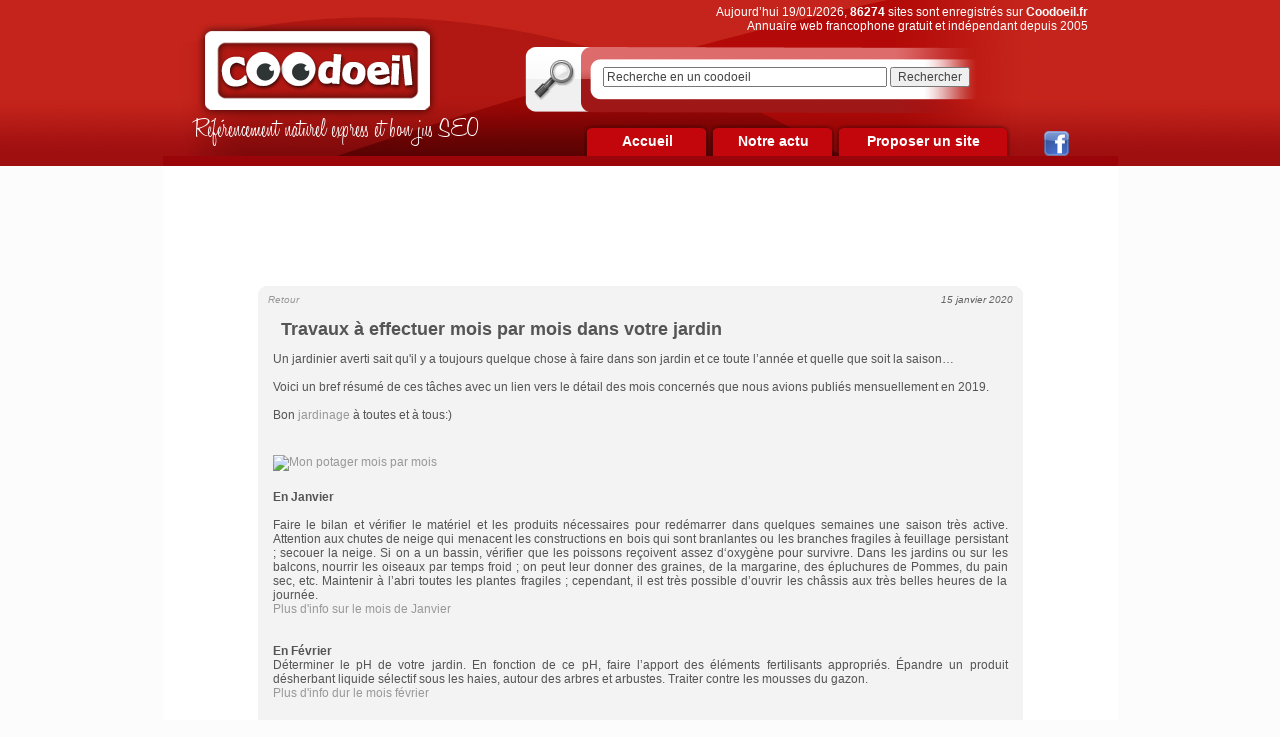

--- FILE ---
content_type: text/html
request_url: https://www.coodoeil.fr/P-601-15-C1-travaux-a-effectuer-mois-par-mois-dans-votre-jardin.html
body_size: 8302
content:
<!DOCTYPE html PUBLIC "-//W3C//DTD XHTML 1.0 Transitional//EN" "https://www.w3.org/TR/xhtml1/DTD/xhtml1-transitional.dtd">
<html xmlns="https://www.w3.org/1999/xhtml">
<head>
	<title>Travaux à effectuer mois par mois dans votre jardin, Coodoeil - Annuaire</title>
    <meta name="title" content="Travaux à effectuer mois par mois dans votre jardin, Coodoeil - Annuaire" />
    <meta name="description" content="Un jardinier averti sait qu'il y a toujours quelque chose &agrave; faire dans son jardin et ce toute l&rsquo;ann&eacute;e et quelle que soit la saison&hellip; Voici un bref r&eacute;sum&eacute; de ces t&acirc;ches avec un lien vers le d&eacute;tail d" />
		<link rel="shortcut icon" href="/favicon.ico">
    <meta name="language" content="fr_FR" />
    <meta http-equiv="content-type" content="text/html; charset=UTF-8" />
    <meta http-equiv="content-language" content="fr_FR" />
    <link rel="shortcut icon" type="image/x-icon" href="favicon.ico" />
    <meta name="google-site-verification" content="BfgIQCf7dcrRV8_QCkNxcHBktKilY4NRmmVeq1Ynql0"/>
   
		<link rel="stylesheet" title="style" href="/cssCombine/0reset.css,font-face.css,page_suivante.css,style.css,zoomslide.css" type="text/css" />
		<script type="text/javascript" src="/jsCombine/0jquery.js,1zoomslide.js,script_commun.js,vForm.js"></script>

<script type="text/javascript">
//<![CDATA[


function AjouterFavoris() { // On crée la fonction AjouterFavoris()

if ( navigator.appName != 'Microsoft Internet Explorer' ) { // Si le navigateur est Internet Explorer
window.sidebar.addPanel("Coodoeil", "https://www.coodoeil.fr", ""); // Alors on utilise la fonction window.sidebar.addPanel("Nom utilisé pour enregistrer le site", "Adresse du site web", "")
}

else { // Sinon, si le navigateur n'est pas Internet Explorer
window.external.AddFavorite("https://www.coodoeil.fr", "Coodoeil"); // Alors on utilise la fonction window.external.AddFavorite("Nom utilisé pour enregistrer le site", "Adresse du site web")
}

}

//]]>
</script>

	
    <!-- Google Tag Manager -->
    <script>
    (function(w,d,s,l,i){
        w[l]=w[l]||[];
        w[l].push({'gtm.start':new Date().getTime(),event:'gtm.js'});
        var f=d.getElementsByTagName(s)[0],j=d.createElement(s),dl=l!='dataLayer'?'&l='+l:'';
        j.async=true;j.src='https://www.googletagmanager.com/gtm.js?id='+i+dl;
        f.parentNode.insertBefore(j,f);
    })(window,document,'script','dataLayer','GTM-M5BVBVD');</script>
    <!-- End Google Tag Manager -->

    <!-- Didomi -->
    <script type="text/javascript">
        window.gdprAppliesGlobally=true;(function(){function a(e){if(!window.frames[e]){if(document.body&&document.body.firstChild){var t=document.body;var n=document.createElement("iframe");n.style.display="none";n.name=e;n.title=e;t.insertBefore(n,t.firstChild)}
        else{setTimeout(function(){a(e)},5)}}}function e(n,r,o,c,s){function e(e,t,n,a){if(typeof n!=="function"){return}if(!window[r]){window[r]=[]}var i=false;if(s){i=s(e,t,n)}if(!i){window[r].push({command:e,parameter:t,callback:n,version:a})}}e.stub=true;function t(a){if(!window[n]||window[n].stub!==true){return}if(!a.data){return}
        var i=typeof a.data==="string";var e;try{e=i?JSON.parse(a.data):a.data}catch(t){return}if(e[o]){var r=e[o];window[n](r.command,r.parameter,function(e,t){var n={};n[c]={returnValue:e,success:t,callId:r.callId};a.source.postMessage(i?JSON.stringify(n):n,"*")},r.version)}}
        if(typeof window[n]!=="function"){window[n]=e;if(window.addEventListener){window.addEventListener("message",t,false)}else{window.attachEvent("onmessage",t)}}}e("__tcfapi","__tcfapiBuffer","__tcfapiCall","__tcfapiReturn");a("__tcfapiLocator");(function(e){
        var t=document.createElement("script");t.id="spcloader";t.type="text/javascript";t.async=true;t.src="https://sdk.privacy-center.org/"+e+"/loader.js?target="+document.location.hostname;t.charset="utf-8";var n=document.getElementsByTagName("script")[0];n.parentNode.insertBefore(t,n)})("a43f6e3b-d530-400f-8757-7f11f0a8326c")})();
    </script>
    <!-- Hide banner on privacy policy page -->
        <!-- Fin Didomi -->

</head>
<body  style="margin:0;padding:0;">
    <!-- Google Tag Manager (noscript) -->
    <noscript>
        <iframe src="https://www.googletagmanager.com/ns.html?id=GTM-M5BVBVD" height="0" width="0" style="display:none;visibility:hidden"></iframe>
    </noscript>
    <!-- End Google Tag Manager (noscript) -->





<div id="conteneur">
	<div id="banniere">

		<a href="/index.php" id="logo"><img src="images/skins/commun/logo.png" alt="Coodoeil" width="248" height="102" /></a>
		<p class="accroche">Référencement naturel express et bon jus SEO</p>
		<p class="bienvenue">Aujourd’hui 19/01/2026, <strong>86274</strong> sites sont enregistrés sur <strong>Coodoeil.fr</strong><br>Annuaire web francophone gratuit et indépendant depuis 2005</p>
		<div id="form-recherche" class="png_bg">
			<form action="recherche_coodoeil.php" method="get">
								<input type="text" value="Recherche en un coodoeil" name="recherche" id="recherche" onFocus="if(this.value=='Recherche en un coodoeil') { this.value='' }" onblur="if(this.value=='') { this.value='Recherche en un coodoeil' }"/>
				<input type="submit" value="Rechercher" id="form-recherche-ok"/>
			</form>
		</div>
		<div id="menuH">
			<ul>
				<li><a class="ongletSmallDesactive png_bg" href="/">Accueil</a></li>
				<li><a class="ongletSmallDesactive png_bg" href="infos.php">Notre actu</a></li>
				<li><a class="ongletBigDesactive png_bg" href="proposer_un_site.php">Proposer un site</a></li>
			</ul>
		</div>
		<div class="reseaux_sociaux"><a href="https://www.facebook.com/coodoeil" target="_blank"><img src="/images/skins/commun/logo-facebook.png"></a></div>
	</div>
	
			<div id="contenuCentre">
				<div class="megaBanner">
<script type="didomi/javascript" data-vendor-raw="didomi:google" data-purposes="cookies" async="" src="//pagead2.googlesyndication.com/pagead/js/adsbygoogle.js"></script>
<!-- leaderboard coodoeil -->
<ins class="adsbygoogle"
     style="display:inline-block;width:728px;height:90px"
     data-ad-client="ca-pub-2365992165493703"
     data-ad-slot="3329793528"></ins>
<script>
(adsbygoogle = window.adsbygoogle || []).push({});
</script> 
</div>
				<div class="conteneur">
					<div class="top-conteneur"></div>
					<div class="middle-conteneur">
    
<div class="blocSliderAccueil" id="actu1">
	  <h1 class="titreSsRub" style="width:100%;">Travaux à effectuer mois par mois dans votre jardin</h1>
	  <span id="ArticleRetour"><a href="#" onclick="history.go(-1); return false;">Retour</a></span>
	  	  <span id="ArticleDate">15 janvier 2020</span>
	  	  <div id="CorpsArticle"><script type="text/javascript" src="https://cdn.kiwys.com/build/kiwys.min.js?slot=10946"></script>
<p style="text-align: justify;"><span style="background-color: #f3f3f3;">Un jardinier averti sait qu'il y a toujours quelque chose &agrave; faire dans son jardin et ce toute l&rsquo;ann&eacute;e et quelle que soit la saison&hellip;</span></p>
<p style="text-align: justify;"><span style="background-color: #f3f3f3;"><br /></span></p>
<p style="text-align: justify;"><span style="background-color: #f3f3f3;">Voici un bref r&eacute;sum&eacute; de ces t&acirc;ches avec un lien vers le d&eacute;tail des mois concern&eacute;s que nous avions publi&eacute;s mensuellement en 2019.</span></p>
<p style="text-align: justify;"><span style="background-color: #f3f3f3;"><br /></span></p>
<p style="text-align: justify;"><span style="background-color: #f3f3f3;">Bon <a title="Jardinage" href="https://www.amazon.fr/gp/search/ref=as_li_qf_sp_sr_il_tl?ie=UTF8&amp;tag=mazikinfo-21&amp;keywords=jardinage&amp;index=aps&amp;camp=1642&amp;creative=6746&amp;linkCode=xm2&amp;linkId=95da72113af3277409d633fc11c99cbb" target="_blank">jardinage</a> &agrave; toutes et &agrave; tous:)</span></p>
<p style="text-align: justify;"><span style="background-color: #f3f3f3;"><br /></span></p>
<p style="text-align: justify;"><span style="background-color: #f3f3f3;"><br /></span></p>
<a href="https://www.amazon.fr/gp/product/2501140826/ref=as_li_ss_il?ie=UTF8&amp;linkCode=li3&amp;tag=mazikinfo-21&amp;linkId=48b53f296199a0ce087ba0ca7e8d1e12&amp;language=fr_FR" target="_blank"><img style="display: block; margin: 5px auto;" title="Mon potager mois par mois" src="http://ws-eu.amazon-adsystem.com/widgets/q?_encoding=UTF8&amp;ASIN=2501140826&amp;Format=_SL250_&amp;ID=AsinImage&amp;MarketPlace=FR&amp;ServiceVersion=20070822&amp;WS=1&amp;tag=mazikinfo-21&amp;language=fr_FR" alt="Mon potager mois par mois" longdesc="Mon potager mois par mois" /></a><img style="border: none !important; margin: 0px !important;" src="https://ir-fr.amazon-adsystem.com/e/ir?t=mazikinfo-21&amp;language=fr_FR&amp;l=li3&amp;o=8&amp;a=2501140826" alt="" width="1" height="1" border="0" />
<p style="text-align: justify;">&nbsp;</p>
<h3 style="text-align: justify;"><span style="background-color: #f3f3f3;">En Janvier</span></h3>
<p style="text-align: justify;"><br /><span style="background-color: #f3f3f3;">Faire le bilan et v&eacute;rifier le mat&eacute;riel et les produits n&eacute;cessaires pour red&eacute;marrer dans quelques semaines une saison tr&egrave;s active. Attention aux chutes de neige qui menacent les constructions en bois qui sont branlantes ou les branches fragiles &agrave; feuillage persistant ; secouer la neige. Si on a un bassin, v&eacute;rifier que les poissons re&ccedil;oivent assez d&lsquo;oxyg&egrave;ne pour survivre. Dans les jardins ou sur les balcons, nourrir les oiseaux par temps froid ; on peut leur donner des graines, de la margarine, des &eacute;pluchures de Pommes, du pain sec, etc. Maintenir &agrave; l&rsquo;abri toutes les plantes fragiles ; cependant, il est tr&egrave;s possible d&rsquo;ouvrir les ch&acirc;ssis aux tr&egrave;s belles heures de la journ&eacute;e.</span></p>
<p style="text-align: justify;"><span style="background-color: #f3f3f3;"><a title="janvier-au-jardin" href="/P-408-15-C1-janvier-au-jardin.html"><span style="background-color: #f3f3f3;">Plus d'info sur le mois de Janvier</span></a></span></p>
<p style="text-align: justify;">&nbsp;</p>
<h3 style="text-align: justify;"><br /><span style="background-color: #f3f3f3;">En F&eacute;vrier</span></h3>
<p style="text-align: justify;"><span style="background-color: #f3f3f3;">D&eacute;terminer le pH de votre jardin. En fonction de ce pH, faire l&rsquo;apport des &eacute;l&eacute;ments fertilisants appropri&eacute;s. &Eacute;pandre un produit d&eacute;sherbant liquide s&eacute;lectif sous les haies, autour des arbres et arbustes. Traiter contre les mousses du gazon.</span></p>
<p style="text-align: justify;"><span style="background-color: #f3f3f3;"><a title="fevrier-au-jardin" href="/P-430-15-C1-fevrier-au-jardin.html"><span style="background-color: #f3f3f3;">Plus d'info dur le mois f&eacute;vrier</span></a></span></p>
<p style="text-align: justify;">&nbsp;</p>
<h3 style="text-align: justify;"><br /><span style="background-color: #f3f3f3;">En Mars</span></h3>
<p style="text-align: justify;">&nbsp;</p>
<p style="text-align: justify;"><span style="background-color: #f3f3f3;">Terminer le b&ecirc;chage. Nettoyer les all&eacute;es avec un d&eacute;sherbant total. V&eacute;rifier tous les liens et tuteurs, enfoncer ceux qui doivent l&rsquo;&ecirc;tre car les rafales de vents peuvent causer des d&eacute;g&acirc;ts importants. Les limaces commencent leurs ravages, les prendre en utilisant un app&acirc;t empoisonn&eacute;. Pour &eacute;viter que cet app&acirc;t ne se d&eacute;sagr&egrave;ge sous la pluie , le recouvrir d&rsquo;un tuile ou d&rsquo;un pot de fleurs maintenu soulev&eacute; par un gros caillou. D&rsquo;autre part, il faut v&eacute;rifier que les machines fonctionnent correctement. En effet dans quelques semaines le gazon devra &ecirc;tre tondu tr&egrave;s r&eacute;guli&egrave;rement. Contr&ocirc;ler la tondeuse car en cas de panne de celle-ci l&rsquo;attente parait longue et l&rsquo;herbe pousse tr&egrave;s vite. Parmi les autres appareils &agrave; surveiller, ne pas oublier le pulv&eacute;risateur, le rouleau etc&hellip; Pr&eacute;parer la formation d&rsquo;un tas de compost. On peut acheter des silos &agrave; compost plastifi&eacute;s. Penser que la chaleur solaire active la d&eacute;composition.</span></p>
<p style="text-align: justify;"><span style="background-color: #f3f3f3;"><a title="mars-au-jardin" href="/P-454-15-C1-mars-au-jardin.html"><span style="background-color: #f3f3f3;">Plus d'info sur le mois de Mars</span></a></span></p>
<p style="text-align: justify;">&nbsp;</p>
<p style="text-align: justify;">&nbsp;</p>
<h3 style="text-align: justify;"><span style="background-color: #f3f3f3;">En Avril</span></h3>
<p style="text-align: justify;">&nbsp;</p>
<p style="text-align: justify;"><span style="background-color: #f3f3f3;">Appliquer un paillis pour retenir l&rsquo;humidit&eacute; : terreau de feuilles, d&eacute;chets de tonte de pelouse, paille, etc. Tendre un filet &agrave; grosses mailles dans les r&eacute;gions o&ugrave; il y a beaucoup d&rsquo;oiseaux. Prot&eacute;ger du gel, si n&eacute;cessaire. Passer commande de certaines plantes en godet. Les mettre en place d&egrave;s que les risques de gel sont &eacute;cart&eacute;s.</span></p>
<p style="text-align: justify;"><span style="background-color: #f3f3f3;"><a title="avril-au-jardin" href="/P-471-15-C1-avril-au-jardin.html"><span style="background-color: #f3f3f3;">Plus d'info sur le mois de d'Avril</span></a></span></p>
<p style="text-align: justify;">&nbsp;</p>
<a href="https://www.amazon.fr/gp/product/B07CMKNXLV/ref=as_li_ss_il?ie=UTF8&amp;linkCode=li3&amp;tag=mazikinfo-21&amp;linkId=bc65a4c2a4b756943514c70b9dc4f799&amp;language=fr_FR" target="_blank"><img style="display: block; margin: 5px auto;" title="Outils de Jardinage 12 Pi&egrave;ces Outils de Jardin" src="http://ws-eu.amazon-adsystem.com/widgets/q?_encoding=UTF8&amp;ASIN=B07CMKNXLV&amp;Format=_SL250_&amp;ID=AsinImage&amp;MarketPlace=FR&amp;ServiceVersion=20070822&amp;WS=1&amp;tag=mazikinfo-21&amp;language=fr_FR" alt="Outils de Jardinage 12 Pi&egrave;ces Outils de Jardin" longdesc="YISSVIC Outils de Jardinage 12 Pi&egrave;ces Outils de Jardin avec Sac de Rangement, Arrosoir, Gants de Jardinage" /></a><img style="border: none !important; margin: 0px !important;" src="https://ir-fr.amazon-adsystem.com/e/ir?t=mazikinfo-21&amp;language=fr_FR&amp;l=li3&amp;o=8&amp;a=B07CMKNXLV" alt="" width="1" height="1" border="0" />
<p style="text-align: justify;">&nbsp;</p>
<h3 style="text-align: justify;"><span style="background-color: #f3f3f3;">En Mai</span></h3>
<p style="text-align: justify;"><br /><span style="background-color: #f3f3f3;">Supprimer les &eacute;ventuels drageons de Rosiers, Lilas, Arbres Fruitiers, en les taillant &agrave; la naissance des raines. Un &eacute;pais paillis emp&ecirc;che les drageons d&rsquo;appara&icirc;tre. Tailler les bordures de pelouse. &Eacute;parpiller des granul&eacute;s empoisonn&eacute;s contre les Limaces et Escargots. Traiter une fois par semaine les Rosiers, Arbres Fruitiers et F&egrave;ves contre Pucerons et Chenilles. Combiner insecticide et fongicide. Arroser abondamment, surtout lorsqu&rsquo;il y a un paillis. Ne pas commettre l&rsquo;erreur classique d&rsquo;un arrosage quasi quotidien : seule la cro&ucirc;te superficielle est humidifi&eacute;e, les plantes d&eacute;velopperont dont leurs racines dans cette zone. Elles seront mal ancr&eacute;es dans le sol, avides d&rsquo;humidit&eacute; et, lors d&rsquo;une premi&egrave;re absence d&rsquo;eau par beau temps, c&rsquo;est la catastrophe. Pr&eacute;f&eacute;rer de beaucoup un arrosage tr&egrave;s copieux (de plusieurs heures cons&eacute;cutives) qui mouillera la terre en profondeur. Les plantes ainsi trait&eacute;es sauront trouver l&rsquo;humidit&eacute; du sous-sol. Doubler cet arrosage abondant d&rsquo;un paillis maintenu humide. Faire un apport d&rsquo;engrais liquide &agrave; action rapide comme coup de fouet.</span></p>
<p style="text-align: justify;"><span style="background-color: #f3f3f3;"><a title="mai-au-jardin" href="/P-475-15-C1-mai-au-jardin.html"><span style="background-color: #f3f3f3;">Plus d'info sur le mois de Mai</span></a></span></p>
<p style="text-align: justify;">&nbsp;</p>
<p style="text-align: justify;">&nbsp;</p>
<h3 style="text-align: justify;"><span style="background-color: #f3f3f3;">En Juin</span></h3>
<p style="text-align: justify;"><br /><span style="background-color: #f3f3f3;">Traiter une fois par semaine contre les insectes (Pucerons) et les maladies cryptogamiques. V&eacute;rifier les tuteurs des plantes herbac&eacute;es, les liens des Rosiers ou les autres plantes grimpantes. Biner r&eacute;guli&egrave;rement, appliquer un d&eacute;sherbant s&eacute;lectif sous les Haies, parmi les Arbustes et les Rosiers. L&rsquo;arrosage et tr&egrave;s important, car le soleil ass&egrave;che le sol, et les plantes transpirent davantage. Pour &eacute;viter un arrosage fastidieux, &eacute;tendre &agrave; la surface du sol un &eacute;pais paillis constitu&eacute; de paille, de sciure, de fumier tr&egrave;s d&eacute;compos&eacute;&hellip; Cela diminue les pertes d&rsquo;&eacute;vaporation, emp&ecirc;che les mauvaises herbes de pousser, procure aux plantes une meilleure v&eacute;g&eacute;tation, car le sol et moins chaud.</span></p>
<p style="text-align: justify;"><span style="background-color: #f3f3f3;"><a title="juin-au-jardin" href="/P-495-15-C1-juin-au-jardin.html"><span style="background-color: #f3f3f3;">Plus d'info sur le mois de Juin</span></a></span></p>
<p style="text-align: justify;">&nbsp;</p>
<p style="text-align: justify;">&nbsp;</p>
<h3 style="text-align: justify;"><span style="background-color: #f3f3f3;">En Juillet</span></h3>
<p style="text-align: justify;">&nbsp;</p>
<p style="text-align: justify;"><span style="background-color: #f3f3f3;">Effectuer tous les travaux de ma&ccedil;onnerie, de peinture, de traitement du bois, etc. Faire un nettoyage du jardin : en lever les fleurs fan&eacute;es et les l&eacute;gumes pourris. Pr&eacute;parer le jardin avant de partir en vacances : biner entre les plantes, tondre la pelouse, v&eacute;rifier les liens des plantes grimpantes. Il est pr&eacute;f&eacute;rable d&rsquo;installer un syst&egrave;me d&rsquo;arrosage par capillarit&eacute; dans la serre.</span></p>
<p style="text-align: justify;"><span style="background-color: #f3f3f3;"><a title="juillet-au-jardin" href="/P-512-15-C1-juillet-au-jardin.html"><span style="background-color: #f3f3f3;">Plus d'info sur le mois de Juillet</span></a></span></p>
<p style="text-align: justify;">&nbsp;</p>
<p style="text-align: justify;">&nbsp;</p>
<h3 style="text-align: justify;"><span style="background-color: #f3f3f3;">En Ao&ucirc;t</span></h3>
<p style="text-align: justify;">&nbsp;</p>
<p style="text-align: justify;"><span style="background-color: #f3f3f3;">Faire divers bouturages. &Eacute;tiqueter tous les v&eacute;g&eacute;taux. Traiter les plantes attaqu&eacute;es par les parasites.</span></p>
<p style="text-align: justify;"><span style="background-color: #f3f3f3;"><a title="aout-au-jardin" href="/P-528-15-C1-aout-au-jardin.html"><span style="background-color: #f3f3f3;">Plus d'info sur le mois d'Aout</span></a></span></p>
<p style="text-align: justify;">&nbsp;</p>
<h3 style="text-align: justify;"><span style="background-color: #f3f3f3;">En Septembre</span></h3>
<p style="text-align: justify;">&nbsp;</p>
<p style="text-align: justify;"><span style="background-color: #f3f3f3;">Nettoyer tout ce qui a termin&eacute; sa production (Fleurs, L&eacute;gumes). Commander Bulbes, Rosiers, Plantes Vivaces, Arbres, Arbustes et Fruitiers. Bouturer les Arbustes &agrave; feuilles persistantes, les Hortensias, les G&eacute;raniums et les autres plantes de massifs d&rsquo;&eacute;t&eacute;. Traiter contre l&rsquo;O&iuml;dium (ou blanc). Faire v&eacute;rifier par un &eacute;lectricien les installations &eacute;lectriques dans les serres ou ch&acirc;ssis. Terminer les travaux de construction avant l&rsquo;hiver. Nettoyer les caniveaux, les drains et les goutti&egrave;res.</span></p>
<p style="text-align: justify;"><span style="background-color: #f3f3f3;"><a title="septembre-au-jardin" href="/P-544-15-C1-septembre-au-jardin.html"><span style="background-color: #f3f3f3;">Plus d'info sur le mois de Septembre</span></a></span></p>
<p style="text-align: justify;">&nbsp;</p>
<p style="text-align: justify;">&nbsp;</p>
<h3 style="text-align: justify;"><span style="background-color: #f3f3f3;">En Octobre</span></h3>
<p style="text-align: justify;"><br /><span style="background-color: #f3f3f3;">Nettoyer compl&egrave;tement le jardin de toutes les plantes fan&eacute;es. Planter le maximum de sujets pour qu&rsquo;ils s&rsquo;enracinent avant l&rsquo;hiver, ensuite le froid et le gel rendraient la reprise plus probl&eacute;matique Mettre un filet sur le bassin ou la racaille pour r&eacute;cup&eacute;rer les feuilles mortes tomb&eacute;s des arbres. Entreposer ces feuilles dans un pourrissoir, cela donnera un bon paillis. Ne plus faire d&rsquo;apport d&rsquo;engrais.</span></p>
<p style="text-align: justify;"><span style="background-color: #f3f3f3;"><a title="octobre-au-jardin" href="/P-561-15-C1-octobre-au-jardin.html"><span style="background-color: #f3f3f3;">Plus d'info sur le mois d'Octobre</span></a></span></p>
<p style="text-align: justify;">&nbsp;</p>
<p style="text-align: justify;">&nbsp;</p>
<h3 style="text-align: justify;"><span style="background-color: #f3f3f3;">En Novembre</span></h3>
<p style="text-align: justify;"><span style="background-color: #f3f3f3;">Arracher la plupart de plantes fragiles. B&ecirc;cher le terrain d&eacute;gag&eacute;. Planter les Arbres, Arbustes et Rosiers. Mettre en jauge les sujets que vous n&rsquo;avez pas le temps de planter imm&eacute;diatement. Nettoyer le jardin des feuilles mortes, tiges dess&eacute;ch&eacute;es des plantes Vivaces et autres d&eacute;chets; br&ucirc;ler tout de qui n&rsquo;est pas feuilles propres, car ces d&eacute;bris peuvent abriter des germes de maladie. R&eacute;cup&eacute;rer les cendres, c&rsquo;est un bon engrais potassique. Prot&eacute;ger les conduites d&rsquo;eau.</span></p>
<p style="text-align: justify;"><span style="background-color: #f3f3f3;"><a title="novembre-au-jardin" href="/P-578-15-C1-novembre-au-jardin.html"><span style="background-color: #f3f3f3;">Plus d'info sur le mois de Novembre</span></a></span></p>
<p style="text-align: justify;">&nbsp;</p>
<h3 style="text-align: justify;"><span style="background-color: #f3f3f3;">En D&eacute;cembre</span></h3>
<p style="text-align: justify;"><br /><span style="background-color: #f3f3f3;">Lutter contre les souris. V&eacute;rifier, avant le gel, les bulbes, les Pommes et les L&eacute;gumes stock&eacute;s dans une pi&egrave;ce fra&icirc;che, &agrave; l&rsquo;abri du gel. Pailler les Cam&eacute;lias et les Rhododendrons. Prot&eacute;ger des vents froids les arbustes r&eacute;cemment plant&eacute;s. Vidanger, si possible, les conduites et les robinets ext&eacute;rieurs. Si n&eacute;cessaire, secouer les arbres, les arbustes et les haies pour les d&eacute;barrasser de la neige tomb&eacute;e.</span></p>
<p style="text-align: justify;"><span style="background-color: #f3f3f3;"><a title="decembre-au-jardin" href="/P-588-15-C1-decembre-au-jardin.html"><span style="background-color: #f3f3f3;">Plus d'info sur le mois de d&eacute;cembre</span></a></span></p>
<p style="text-align: justify;">&nbsp;</p>
<p style="text-align: justify;">&nbsp;</p>
<p style="text-align: justify;">&nbsp;</p>
<p style="text-align: justify;"><span style="background-color: #f3f3f3;"><a title="jardinage" href="/recherche_coodoeil.php?recherche=jardinage"><span style="background-color: #f3f3f3;">Recherche "jardinage" sur Coodoeil</span></a></span></p>
<p style="text-align: justify;"><br /><span style="background-color: #f3f3f3;"><em><span style="font-size: xx-small;">Source dutempsaujardin.com 2009</span></em></span></p>
<p>&nbsp;</p>
<hr />
<h1><span style="color: #c5241c;">Votre Publicit&eacute; ici ?</span></h1>
<p>&nbsp;</p>
<p>L'annuaire Coodoeil vous propose des <a title="Espaces Publi-r&eacute;dactionnels" href="/P-246-70-C1-espaces-dedies-aux-articles-sponsorises.html">espaces publicitaires</a> dans ses rubriques pour y afficher une banni&egrave;re, un logo ou un article contextuel avec lien vers votre site.</p>
<p>&nbsp;</p>
<p><span style="background-color: #fcfcfc;"><a href="mailto:pub@coodoeil.fr?subject=Espace%20Pub%20Contextuel%20:%20VARIABLE">Contactez-nous</a>....</span></p>
<p>&nbsp;</p>
<hr /><a href="https://www.amazon.fr/gp/product/B079R8Y7VQ/ref=as_li_ss_il?ie=UTF8&amp;linkCode=li2&amp;tag=mazikinfo-21&amp;linkId=f04b5d1a4aa15ce79e226bf46c4dc166&amp;language=fr_FR" target="_blank"><img src="http://ws-eu.amazon-adsystem.com/widgets/q?_encoding=UTF8&amp;ASIN=B079R8Y7VQ&amp;Format=_SL160_&amp;ID=AsinImage&amp;MarketPlace=FR&amp;ServiceVersion=20070822&amp;WS=1&amp;tag=mazikinfo-21&amp;language=fr_FR" alt="" border="0" /></a><img style="border: none !important; margin: 0px !important;" src="https://ir-fr.amazon-adsystem.com/e/ir?t=mazikinfo-21&amp;language=fr_FR&amp;l=li2&amp;o=8&amp;a=B079R8Y7VQ" alt="" width="1" height="1" border="0" /><a href="https://www.amazon.fr/gp/product/B00OEWG8JC/ref=as_li_ss_il?ie=UTF8&amp;linkCode=li2&amp;tag=mazikinfo-21&amp;linkId=3d0cf6858d109ca098fa1a4fe4df5331&amp;language=fr_FR" target="_blank"><img src="http://ws-eu.amazon-adsystem.com/widgets/q?_encoding=UTF8&amp;ASIN=B00OEWG8JC&amp;Format=_SL160_&amp;ID=AsinImage&amp;MarketPlace=FR&amp;ServiceVersion=20070822&amp;WS=1&amp;tag=mazikinfo-21&amp;language=fr_FR" alt="" border="0" /></a><img style="border: none !important; margin: 0px !important;" src="https://ir-fr.amazon-adsystem.com/e/ir?t=mazikinfo-21&amp;language=fr_FR&amp;l=li2&amp;o=8&amp;a=B00OEWG8JC" alt="" width="1" height="1" border="0" /><img style="border: none !important; margin: 0px !important;" src="https://ir-fr.amazon-adsystem.com/e/ir?t=mazikinfo-21&amp;language=fr_FR&amp;l=li2&amp;o=8&amp;a=B07CCZTYPL" alt="" width="1" height="1" border="0" /><a href="https://www.amazon.fr/gp/product/B07MRJQQBF/ref=as_li_ss_il?ie=UTF8&amp;linkCode=li2&amp;tag=mazikinfo-21&amp;linkId=4222521ba2b7800272848609e61a35eb&amp;language=fr_FR" target="_blank"><img src="http://ws-eu.amazon-adsystem.com/widgets/q?_encoding=UTF8&amp;ASIN=B07MRJQQBF&amp;Format=_SL160_&amp;ID=AsinImage&amp;MarketPlace=FR&amp;ServiceVersion=20070822&amp;WS=1&amp;tag=mazikinfo-21&amp;language=fr_FR" alt="" border="0" /></a><img style="border: none !important; margin: 0px !important;" src="https://ir-fr.amazon-adsystem.com/e/ir?t=mazikinfo-21&amp;language=fr_FR&amp;l=li2&amp;o=8&amp;a=B07MRJQQBF" alt="" width="1" height="1" border="0" /><a href="https://www.amazon.fr/gp/product/B00GFP5SI8/ref=as_li_ss_il?ie=UTF8&amp;linkCode=li2&amp;tag=mazikinfo-21&amp;linkId=1e9da8f2f944150bc5aa5f7b86e150b3&amp;language=fr_FR" target="_blank"><img src="http://ws-eu.amazon-adsystem.com/widgets/q?_encoding=UTF8&amp;ASIN=B00GFP5SI8&amp;Format=_SL160_&amp;ID=AsinImage&amp;MarketPlace=FR&amp;ServiceVersion=20070822&amp;WS=1&amp;tag=mazikinfo-21&amp;language=fr_FR" alt="" border="0" /></a><img style="border: none !important; margin: 0px !important;" src="https://ir-fr.amazon-adsystem.com/e/ir?t=mazikinfo-21&amp;language=fr_FR&amp;l=li2&amp;o=8&amp;a=B00GFP5SI8" alt="" width="1" height="1" border="0" /></div>
</div>

<br style="clear: both;"></div>
					<div class="bottom-conteneur"></div>
				</div>
							</div>
	<hr class="magicHR" />
	<br />
	<div id="footer">
		<div class="footer__col1">
			<p class="liensFooter">
				<span>Focus : </span>
					<a href='https://www.coodoeil.fr/aide.php' target='_blank'>CGU</a>-&nbsp;<a href='https://www.facebook.com/coodoeil/' target='_blank'>Facebook</a>-&nbsp;<a href='https://www.coodoeil.fr/P-243-57-C1-referencement-express.html' target='_blank'>Référencement Express</a>-&nbsp;<a href='https://www.coodoeil.fr/P-246-70-C1-espaces-dedies-aux-articles-sponsorises.html' target='_blank'>Articles+liens Sponsorisés</a>-&nbsp;<a href='https://www.coodoeil.fr/P-607-1000-C1-soumission-personnalisee-avec-mise-en-forme.html' target='_blank'>Mise en forme personnalisée</a>-&nbsp;<a href='https://www.paypal.com/donate/?hosted_button_id=XHU4YZRAVPKDQ' target='_blank'>Don</a>					<br/>
					<a href="/politique-confidentialite.html">Politique de confidentialité</a> - 
					<a href="javascript:Didomi.preferences.show()">Gestion des cookies</a>

								</p>
			
		</div>
		
		
		<div class="footer__clear"></div>
	</div>
</div>
<div id="googleMapStatic"></div>
<!--[if lt IE 7 ]>
    <script src="js/dd_belatedpng.js"></script>
    <script> DD_belatedPNG.fix('img, .png_bg'); </script>
<![endif]-->

</body>
</html>








--- FILE ---
content_type: text/javascript; charset=utf-8
request_url: https://www.coodoeil.fr/jsCombine/0jquery.js,1zoomslide.js,script_commun.js,vForm.js
body_size: 35746
content:

(function(A,w){function ma(){if(!c.isReady){try{s.documentElement.doScroll("left")}catch(a){setTimeout(ma,1);return}c.ready()}}function Qa(a,b){b.src?c.ajax({url:b.src,async:false,dataType:"script"}):c.globalEval(b.text||b.textContent||b.innerHTML||"");b.parentNode&&b.parentNode.removeChild(b)}function X(a,b,d,f,e,j){var i=a.length;if(typeof b==="object"){for(var o in b)X(a,o,b[o],f,e,d);return a}if(d!==w){f=!j&&f&&c.isFunction(d);for(o=0;o<i;o++)e(a[o],b,f?d.call(a[o],o,e(a[o],b)):d,j);return a}return i?e(a[0],b):w}function J(){return(new Date).getTime()}function Y(){return false}function Z(){return true}function na(a,b,d){d[0].type=a;return c.event.handle.apply(b,d)}function oa(a){var b,d=[],f=[],e=arguments,j,i,o,k,n,r;i=c.data(this,"events");if(!(a.liveFired===this||!i||!i.live||a.button&&a.type==="click")){a.liveFired=this;var u=i.live.slice(0);for(k=0;k<u.length;k++){i=u[k];i.origType.replace(O,"")===a.type?f.push(i.selector):u.splice(k--,1)}j=c(a.target).closest(f,a.currentTarget);n=0;for(r=j.length;n<r;n++)for(k=0;k<u.length;k++){i=u[k];if(j[n].selector===i.selector){o=j[n].elem;f=null;if(i.preType==="mouseenter"||i.preType==="mouseleave")f=c(a.relatedTarget).closest(i.selector)[0];if(!f||f!==o)d.push({elem:o,handleObj:i})}}n=0;for(r=d.length;n<r;n++){j=d[n];a.currentTarget=j.elem;a.data=j.handleObj.data;a.handleObj=j.handleObj;if(j.handleObj.origHandler.apply(j.elem,e)===false){b=false;break}}return b}}function pa(a,b){return"live."+(a&&a!=="*"?a+".":"")+b.replace(/\./g,"`").replace(/ /g,"&")}function qa(a){return!a||!a.parentNode||a.parentNode.nodeType===11}function ra(a,b){var d=0;b.each(function(){if(this.nodeName===(a[d]&&a[d].nodeName)){var f=c.data(a[d++]),e=c.data(this,f);if(f=f&&f.events){delete e.handle;e.events={};for(var j in f)for(var i in f[j])c.event.add(this,j,f[j][i],f[j][i].data)}}})}function sa(a,b,d){var f,e,j;b=b&&b[0]?b[0].ownerDocument||b[0]:s;if(a.length===1&&typeof a[0]==="string"&&a[0].length<512&&b===s&&!ta.test(a[0])&&(c.support.checkClone||!ua.test(a[0]))){e=true;if(j=c.fragments[a[0]])if(j!==1)f=j}if(!f){f=b.createDocumentFragment();c.clean(a,b,f,d)}if(e)c.fragments[a[0]]=j?f:1;return{fragment:f,cacheable:e}}function K(a,b){var d={};c.each(va.concat.apply([],va.slice(0,b)),function(){d[this]=a});return d}function wa(a){return"scrollTo"in a&&a.document?a:a.nodeType===9?a.defaultView||a.parentWindow:false}var c=function(a,b){return new c.fn.init(a,b)},Ra=A.jQuery,Sa=A.$,s=A.document,T,Ta=/^[^<]*(<[\w\W]+>)[^>]*$|^#([\w-]+)$/,Ua=/^.[^:#\[\.,]*$/,Va=/\S/,Wa=/^(\s|\u00A0)+|(\s|\u00A0)+$/g,Xa=/^<(\w+)\s*\/?>(?:<\/\1>)?$/,P=navigator.userAgent,xa=false,Q=[],L,$=Object.prototype.toString,aa=Object.prototype.hasOwnProperty,ba=Array.prototype.push,R=Array.prototype.slice,ya=Array.prototype.indexOf;c.fn=c.prototype={init:function(a,b){var d,f;if(!a)return this;if(a.nodeType){this.context=this[0]=a;this.length=1;return this}if(a==="body"&&!b){this.context=s;this[0]=s.body;this.selector="body";this.length=1;return this}if(typeof a==="string")if((d=Ta.exec(a))&&(d[1]||!b))if(d[1]){f=b?b.ownerDocument||b:s;if(a=Xa.exec(a))if(c.isPlainObject(b)){a=[s.createElement(a[1])];c.fn.attr.call(a,b,true)}else a=[f.createElement(a[1])];else{a=sa([d[1]],[f]);a=(a.cacheable?a.fragment.cloneNode(true):a.fragment).childNodes}return c.merge(this,a)}else{if(b=s.getElementById(d[2])){if(b.id!==d[2])return T.find(a);this.length=1;this[0]=b}this.context=s;this.selector=a;return this}else if(!b&&/^\w+$/.test(a)){this.selector=a;this.context=s;a=s.getElementsByTagName(a);return c.merge(this,a)}else return!b||b.jquery?(b||T).find(a):c(b).find(a);else if(c.isFunction(a))return T.ready(a);if(a.selector!==w){this.selector=a.selector;this.context=a.context}return c.makeArray(a,this)},selector:"",jquery:"1.4.2",length:0,size:function(){return this.length},toArray:function(){return R.call(this,0)},get:function(a){return a==null?this.toArray():a<0?this.slice(a)[0]:this[a]},pushStack:function(a,b,d){var f=c();c.isArray(a)?ba.apply(f,a):c.merge(f,a);f.prevObject=this;f.context=this.context;if(b==="find")f.selector=this.selector+(this.selector?" ":"")+d;else if(b)f.selector=this.selector+"."+b+"("+d+")";return f},each:function(a,b){return c.each(this,a,b)},ready:function(a){c.bindReady();if(c.isReady)a.call(s,c);else Q&&Q.push(a);return this},eq:function(a){return a===-1?this.slice(a):this.slice(a,+a+1)},first:function(){return this.eq(0)},last:function(){return this.eq(-1)},slice:function(){return this.pushStack(R.apply(this,arguments),"slice",R.call(arguments).join(","))},map:function(a){return this.pushStack(c.map(this,function(b,d){return a.call(b,d,b)}))},end:function(){return this.prevObject||c(null)},push:ba,sort:[].sort,splice:[].splice};c.fn.init.prototype=c.fn;c.extend=c.fn.extend=function(){var a=arguments[0]||{},b=1,d=arguments.length,f=false,e,j,i,o;if(typeof a==="boolean"){f=a;a=arguments[1]||{};b=2}if(typeof a!=="object"&&!c.isFunction(a))a={};if(d===b){a=this;--b}for(;b<d;b++)if((e=arguments[b])!=null)for(j in e){i=a[j];o=e[j];if(a!==o)if(f&&o&&(c.isPlainObject(o)||c.isArray(o))){i=i&&(c.isPlainObject(i)||c.isArray(i))?i:c.isArray(o)?[]:{};a[j]=c.extend(f,i,o)}else if(o!==w)a[j]=o}return a};c.extend({noConflict:function(a){A.$=Sa;if(a)A.jQuery=Ra;return c},isReady:false,ready:function(){if(!c.isReady){if(!s.body)return setTimeout(c.ready,13);c.isReady=true;if(Q){for(var a,b=0;a=Q[b++];)a.call(s,c);Q=null}c.fn.triggerHandler&&c(s).triggerHandler("ready")}},bindReady:function(){if(!xa){xa=true;if(s.readyState==="complete")return c.ready();if(s.addEventListener){s.addEventListener("DOMContentLoaded",L,false);A.addEventListener("load",c.ready,false)}else if(s.attachEvent){s.attachEvent("onreadystatechange",L);A.attachEvent("onload",c.ready);var a=false;try{a=A.frameElement==null}catch(b){}s.documentElement.doScroll&&a&&ma()}}},isFunction:function(a){return $.call(a)==="[object Function]"},isArray:function(a){return $.call(a)==="[object Array]"},isPlainObject:function(a){if(!a||$.call(a)!=="[object Object]"||a.nodeType||a.setInterval)return false;if(a.constructor&&!aa.call(a,"constructor")&&!aa.call(a.constructor.prototype,"isPrototypeOf"))return false;var b;for(b in a);return b===w||aa.call(a,b)},isEmptyObject:function(a){for(var b in a)return false;return true},error:function(a){throw a;},parseJSON:function(a){if(typeof a!=="string"||!a)return null;a=c.trim(a);if(/^[\],:{}\s]*$/.test(a.replace(/\\(?:["\\\/bfnrt]|u[0-9a-fA-F]{4})/g,"@").replace(/"[^"\\\n\r]*"|true|false|null|-?\d+(?:\.\d*)?(?:[eE][+\-]?\d+)?/g,"]").replace(/(?:^|:|,)(?:\s*\[)+/g,"")))return A.JSON&&A.JSON.parse?A.JSON.parse(a):(new Function("return "+
a))();else c.error("Invalid JSON: "+a)},noop:function(){},globalEval:function(a){if(a&&Va.test(a)){var b=s.getElementsByTagName("head")[0]||s.documentElement,d=s.createElement("script");d.type="text/javascript";if(c.support.scriptEval)d.appendChild(s.createTextNode(a));else d.text=a;b.insertBefore(d,b.firstChild);b.removeChild(d)}},nodeName:function(a,b){return a.nodeName&&a.nodeName.toUpperCase()===b.toUpperCase()},each:function(a,b,d){var f,e=0,j=a.length,i=j===w||c.isFunction(a);if(d)if(i)for(f in a){if(b.apply(a[f],d)===false)break}else for(;e<j;){if(b.apply(a[e++],d)===false)break}else if(i)for(f in a){if(b.call(a[f],f,a[f])===false)break}else for(d=a[0];e<j&&b.call(d,e,d)!==false;d=a[++e]);return a},trim:function(a){return(a||"").replace(Wa,"")},makeArray:function(a,b){b=b||[];if(a!=null)a.length==null||typeof a==="string"||c.isFunction(a)||typeof a!=="function"&&a.setInterval?ba.call(b,a):c.merge(b,a);return b},inArray:function(a,b){if(b.indexOf)return b.indexOf(a);for(var d=0,f=b.length;d<f;d++)if(b[d]===a)return d;return-1},merge:function(a,b){var d=a.length,f=0;if(typeof b.length==="number")for(var e=b.length;f<e;f++)a[d++]=b[f];else for(;b[f]!==w;)a[d++]=b[f++];a.length=d;return a},grep:function(a,b,d){for(var f=[],e=0,j=a.length;e<j;e++)!d!==!b(a[e],e)&&f.push(a[e]);return f},map:function(a,b,d){for(var f=[],e,j=0,i=a.length;j<i;j++){e=b(a[j],j,d);if(e!=null)f[f.length]=e}return f.concat.apply([],f)},guid:1,proxy:function(a,b,d){if(arguments.length===2)if(typeof b==="string"){d=a;a=d[b];b=w}else if(b&&!c.isFunction(b)){d=b;b=w}if(!b&&a)b=function(){return a.apply(d||this,arguments)};if(a)b.guid=a.guid=a.guid||b.guid||c.guid++;return b},uaMatch:function(a){a=a.toLowerCase();a=/(webkit)[ \/]([\w.]+)/.exec(a)||/(opera)(?:.*version)?[ \/]([\w.]+)/.exec(a)||/(msie) ([\w.]+)/.exec(a)||!/compatible/.test(a)&&/(mozilla)(?:.*? rv:([\w.]+))?/.exec(a)||[];return{browser:a[1]||"",version:a[2]||"0"}},browser:{}});P=c.uaMatch(P);if(P.browser){c.browser[P.browser]=true;c.browser.version=P.version}if(c.browser.webkit)c.browser.safari=true;if(ya)c.inArray=function(a,b){return ya.call(b,a)};T=c(s);if(s.addEventListener)L=function(){s.removeEventListener("DOMContentLoaded",L,false);c.ready()};else if(s.attachEvent)L=function(){if(s.readyState==="complete"){s.detachEvent("onreadystatechange",L);c.ready()}};(function(){c.support={};var a=s.documentElement,b=s.createElement("script"),d=s.createElement("div"),f="script"+J();d.style.display="none";d.innerHTML="   <link/><table></table><a href='/a' style='color:red;float:left;opacity:.55;'>a</a><input type='checkbox'/>";var e=d.getElementsByTagName("*"),j=d.getElementsByTagName("a")[0];if(!(!e||!e.length||!j)){c.support={leadingWhitespace:d.firstChild.nodeType===3,tbody:!d.getElementsByTagName("tbody").length,htmlSerialize:!!d.getElementsByTagName("link").length,style:/red/.test(j.getAttribute("style")),hrefNormalized:j.getAttribute("href")==="/a",opacity:/^0.55$/.test(j.style.opacity),cssFloat:!!j.style.cssFloat,checkOn:d.getElementsByTagName("input")[0].value==="on",optSelected:s.createElement("select").appendChild(s.createElement("option")).selected,parentNode:d.removeChild(d.appendChild(s.createElement("div"))).parentNode===null,deleteExpando:true,checkClone:false,scriptEval:false,noCloneEvent:true,boxModel:null};b.type="text/javascript";try{b.appendChild(s.createTextNode("window."+f+"=1;"))}catch(i){}a.insertBefore(b,a.firstChild);if(A[f]){c.support.scriptEval=true;delete A[f]}try{delete b.test}catch(o){c.support.deleteExpando=false}a.removeChild(b);if(d.attachEvent&&d.fireEvent){d.attachEvent("onclick",function k(){c.support.noCloneEvent=false;d.detachEvent("onclick",k)});d.cloneNode(true).fireEvent("onclick")}d=s.createElement("div");d.innerHTML="<input type='radio' name='radiotest' checked='checked'/>";a=s.createDocumentFragment();a.appendChild(d.firstChild);c.support.checkClone=a.cloneNode(true).cloneNode(true).lastChild.checked;c(function(){var k=s.createElement("div");k.style.width=k.style.paddingLeft="1px";s.body.appendChild(k);c.boxModel=c.support.boxModel=k.offsetWidth===2;s.body.removeChild(k).style.display="none"});a=function(k){var n=s.createElement("div");k="on"+k;var r=k in n;if(!r){n.setAttribute(k,"return;");r=typeof n[k]==="function"}return r};c.support.submitBubbles=a("submit");c.support.changeBubbles=a("change");a=b=d=e=j=null}})();c.props={"for":"htmlFor","class":"className",readonly:"readOnly",maxlength:"maxLength",cellspacing:"cellSpacing",rowspan:"rowSpan",colspan:"colSpan",tabindex:"tabIndex",usemap:"useMap",frameborder:"frameBorder"};var G="jQuery"+J(),Ya=0,za={};c.extend({cache:{},expando:G,noData:{embed:true,object:true,applet:true},data:function(a,b,d){if(!(a.nodeName&&c.noData[a.nodeName.toLowerCase()])){a=a==A?za:a;var f=a[G],e=c.cache;if(!f&&typeof b==="string"&&d===w)return null;f||(f=++Ya);if(typeof b==="object"){a[G]=f;e[f]=c.extend(true,{},b)}else if(!e[f]){a[G]=f;e[f]={}}a=e[f];if(d!==w)a[b]=d;return typeof b==="string"?a[b]:a}},removeData:function(a,b){if(!(a.nodeName&&c.noData[a.nodeName.toLowerCase()])){a=a==A?za:a;var d=a[G],f=c.cache,e=f[d];if(b){if(e){delete e[b];c.isEmptyObject(e)&&c.removeData(a)}}else{if(c.support.deleteExpando)delete a[c.expando];else a.removeAttribute&&a.removeAttribute(c.expando);delete f[d]}}}});c.fn.extend({data:function(a,b){if(typeof a==="undefined"&&this.length)return c.data(this[0]);else if(typeof a==="object")return this.each(function(){c.data(this,a)});var d=a.split(".");d[1]=d[1]?"."+d[1]:"";if(b===w){var f=this.triggerHandler("getData"+d[1]+"!",[d[0]]);if(f===w&&this.length)f=c.data(this[0],a);return f===w&&d[1]?this.data(d[0]):f}else return this.trigger("setData"+d[1]+"!",[d[0],b]).each(function(){c.data(this,a,b)})},removeData:function(a){return this.each(function(){c.removeData(this,a)})}});c.extend({queue:function(a,b,d){if(a){b=(b||"fx")+"queue";var f=c.data(a,b);if(!d)return f||[];if(!f||c.isArray(d))f=c.data(a,b,c.makeArray(d));else f.push(d);return f}},dequeue:function(a,b){b=b||"fx";var d=c.queue(a,b),f=d.shift();if(f==="inprogress")f=d.shift();if(f){b==="fx"&&d.unshift("inprogress");f.call(a,function(){c.dequeue(a,b)})}}});c.fn.extend({queue:function(a,b){if(typeof a!=="string"){b=a;a="fx"}if(b===w)return c.queue(this[0],a);return this.each(function(){var d=c.queue(this,a,b);a==="fx"&&d[0]!=="inprogress"&&c.dequeue(this,a)})},dequeue:function(a){return this.each(function(){c.dequeue(this,a)})},delay:function(a,b){a=c.fx?c.fx.speeds[a]||a:a;b=b||"fx";return this.queue(b,function(){var d=this;setTimeout(function(){c.dequeue(d,b)},a)})},clearQueue:function(a){return this.queue(a||"fx",[])}});var Aa=/[\n\t]/g,ca=/\s+/,Za=/\r/g,$a=/href|src|style/,ab=/(button|input)/i,bb=/(button|input|object|select|textarea)/i,cb=/^(a|area)$/i,Ba=/radio|checkbox/;c.fn.extend({attr:function(a,b){return X(this,a,b,true,c.attr)},removeAttr:function(a){return this.each(function(){c.attr(this,a,"");this.nodeType===1&&this.removeAttribute(a)})},addClass:function(a){if(c.isFunction(a))return this.each(function(n){var r=c(this);r.addClass(a.call(this,n,r.attr("class")))});if(a&&typeof a==="string")for(var b=(a||"").split(ca),d=0,f=this.length;d<f;d++){var e=this[d];if(e.nodeType===1)if(e.className){for(var j=" "+e.className+" ",i=e.className,o=0,k=b.length;o<k;o++)if(j.indexOf(" "+b[o]+" ")<0)i+=" "+b[o];e.className=c.trim(i)}else e.className=a}return this},removeClass:function(a){if(c.isFunction(a))return this.each(function(k){var n=c(this);n.removeClass(a.call(this,k,n.attr("class")))});if(a&&typeof a==="string"||a===w)for(var b=(a||"").split(ca),d=0,f=this.length;d<f;d++){var e=this[d];if(e.nodeType===1&&e.className)if(a){for(var j=(" "+e.className+" ").replace(Aa," "),i=0,o=b.length;i<o;i++)j=j.replace(" "+b[i]+" "," ");e.className=c.trim(j)}else e.className=""}return this},toggleClass:function(a,b){var d=typeof a,f=typeof b==="boolean";if(c.isFunction(a))return this.each(function(e){var j=c(this);j.toggleClass(a.call(this,e,j.attr("class"),b),b)});return this.each(function(){if(d==="string")for(var e,j=0,i=c(this),o=b,k=a.split(ca);e=k[j++];){o=f?o:!i.hasClass(e);i[o?"addClass":"removeClass"](e)}else if(d==="undefined"||d==="boolean"){this.className&&c.data(this,"__className__",this.className);this.className=this.className||a===false?"":c.data(this,"__className__")||""}})},hasClass:function(a){a=" "+a+" ";for(var b=0,d=this.length;b<d;b++)if((" "+this[b].className+" ").replace(Aa," ").indexOf(a)>-1)return true;return false},val:function(a){if(a===w){var b=this[0];if(b){if(c.nodeName(b,"option"))return(b.attributes.value||{}).specified?b.value:b.text;if(c.nodeName(b,"select")){var d=b.selectedIndex,f=[],e=b.options;b=b.type==="select-one";if(d<0)return null;var j=b?d:0;for(d=b?d+1:e.length;j<d;j++){var i=e[j];if(i.selected){a=c(i).val();if(b)return a;f.push(a)}}return f}if(Ba.test(b.type)&&!c.support.checkOn)return b.getAttribute("value")===null?"on":b.value;return(b.value||"").replace(Za,"")}return w}var o=c.isFunction(a);return this.each(function(k){var n=c(this),r=a;if(this.nodeType===1){if(o)r=a.call(this,k,n.val());if(typeof r==="number")r+="";if(c.isArray(r)&&Ba.test(this.type))this.checked=c.inArray(n.val(),r)>=0;else if(c.nodeName(this,"select")){var u=c.makeArray(r);c("option",this).each(function(){this.selected=c.inArray(c(this).val(),u)>=0});if(!u.length)this.selectedIndex=-1}else this.value=r}})}});c.extend({attrFn:{val:true,css:true,html:true,text:true,data:true,width:true,height:true,offset:true},attr:function(a,b,d,f){if(!a||a.nodeType===3||a.nodeType===8)return w;if(f&&b in c.attrFn)return c(a)[b](d);f=a.nodeType!==1||!c.isXMLDoc(a);var e=d!==w;b=f&&c.props[b]||b;if(a.nodeType===1){var j=$a.test(b);if(b in a&&f&&!j){if(e){b==="type"&&ab.test(a.nodeName)&&a.parentNode&&c.error("type property can't be changed");a[b]=d}if(c.nodeName(a,"form")&&a.getAttributeNode(b))return a.getAttributeNode(b).nodeValue;if(b==="tabIndex")return(b=a.getAttributeNode("tabIndex"))&&b.specified?b.value:bb.test(a.nodeName)||cb.test(a.nodeName)&&a.href?0:w;return a[b]}if(!c.support.style&&f&&b==="style"){if(e)a.style.cssText=""+d;return a.style.cssText}e&&a.setAttribute(b,""+d);a=!c.support.hrefNormalized&&f&&j?a.getAttribute(b,2):a.getAttribute(b);return a===null?w:a}return c.style(a,b,d)}});var O=/\.(.*)$/,db=function(a){return a.replace(/[^\w\s\.\|`]/g,function(b){return"\\"+b})};c.event={add:function(a,b,d,f){if(!(a.nodeType===3||a.nodeType===8)){if(a.setInterval&&a!==A&&!a.frameElement)a=A;var e,j;if(d.handler){e=d;d=e.handler}if(!d.guid)d.guid=c.guid++;if(j=c.data(a)){var i=j.events=j.events||{},o=j.handle;if(!o)j.handle=o=function(){return typeof c!=="undefined"&&!c.event.triggered?c.event.handle.apply(o.elem,arguments):w};o.elem=a;b=b.split(" ");for(var k,n=0,r;k=b[n++];){j=e?c.extend({},e):{handler:d,data:f};if(k.indexOf(".")>-1){r=k.split(".");k=r.shift();j.namespace=r.slice(0).sort().join(".")}else{r=[];j.namespace=""}j.type=k;j.guid=d.guid;var u=i[k],z=c.event.special[k]||{};if(!u){u=i[k]=[];if(!z.setup||z.setup.call(a,f,r,o)===false)if(a.addEventListener)a.addEventListener(k,o,false);else a.attachEvent&&a.attachEvent("on"+k,o)}if(z.add){z.add.call(a,j);if(!j.handler.guid)j.handler.guid=d.guid}u.push(j);c.event.global[k]=true}a=null}}},global:{},remove:function(a,b,d,f){if(!(a.nodeType===3||a.nodeType===8)){var e,j=0,i,o,k,n,r,u,z=c.data(a),C=z&&z.events;if(z&&C){if(b&&b.type){d=b.handler;b=b.type}if(!b||typeof b==="string"&&b.charAt(0)==="."){b=b||"";for(e in C)c.event.remove(a,e+b)}else{for(b=b.split(" ");e=b[j++];){n=e;i=e.indexOf(".")<0;o=[];if(!i){o=e.split(".");e=o.shift();k=new RegExp("(^|\\.)"+c.map(o.slice(0).sort(),db).join("\\.(?:.*\\.)?")+"(\\.|$)")}if(r=C[e])if(d){n=c.event.special[e]||{};for(B=f||0;B<r.length;B++){u=r[B];if(d.guid===u.guid){if(i||k.test(u.namespace)){f==null&&r.splice(B--,1);n.remove&&n.remove.call(a,u)}if(f!=null)break}}if(r.length===0||f!=null&&r.length===1){if(!n.teardown||n.teardown.call(a,o)===false)Ca(a,e,z.handle);delete C[e]}}else for(var B=0;B<r.length;B++){u=r[B];if(i||k.test(u.namespace)){c.event.remove(a,n,u.handler,B);r.splice(B--,1)}}}if(c.isEmptyObject(C)){if(b=z.handle)b.elem=null;delete z.events;delete z.handle;c.isEmptyObject(z)&&c.removeData(a)}}}}},trigger:function(a,b,d,f){var e=a.type||a;if(!f){a=typeof a==="object"?a[G]?a:c.extend(c.Event(e),a):c.Event(e);if(e.indexOf("!")>=0){a.type=e=e.slice(0,-1);a.exclusive=true}if(!d){a.stopPropagation();c.event.global[e]&&c.each(c.cache,function(){this.events&&this.events[e]&&c.event.trigger(a,b,this.handle.elem)})}if(!d||d.nodeType===3||d.nodeType===8)return w;a.result=w;a.target=d;b=c.makeArray(b);b.unshift(a)}a.currentTarget=d;(f=c.data(d,"handle"))&&f.apply(d,b);f=d.parentNode||d.ownerDocument;try{if(!(d&&d.nodeName&&c.noData[d.nodeName.toLowerCase()]))if(d["on"+e]&&d["on"+e].apply(d,b)===false)a.result=false}catch(j){}if(!a.isPropagationStopped()&&f)c.event.trigger(a,b,f,true);else if(!a.isDefaultPrevented()){f=a.target;var i,o=c.nodeName(f,"a")&&e==="click",k=c.event.special[e]||{};if((!k._default||k._default.call(d,a)===false)&&!o&&!(f&&f.nodeName&&c.noData[f.nodeName.toLowerCase()])){try{if(f[e]){if(i=f["on"+e])f["on"+e]=null;c.event.triggered=true;f[e]()}}catch(n){}if(i)f["on"+e]=i;c.event.triggered=false}}},handle:function(a){var b,d,f,e;a=arguments[0]=c.event.fix(a||A.event);a.currentTarget=this;b=a.type.indexOf(".")<0&&!a.exclusive;if(!b){d=a.type.split(".");a.type=d.shift();f=new RegExp("(^|\\.)"+d.slice(0).sort().join("\\.(?:.*\\.)?")+"(\\.|$)")}e=c.data(this,"events");d=e[a.type];if(e&&d){d=d.slice(0);e=0;for(var j=d.length;e<j;e++){var i=d[e];if(b||f.test(i.namespace)){a.handler=i.handler;a.data=i.data;a.handleObj=i;i=i.handler.apply(this,arguments);if(i!==w){a.result=i;if(i===false){a.preventDefault();a.stopPropagation()}}if(a.isImmediatePropagationStopped())break}}}return a.result},props:"altKey attrChange attrName bubbles button cancelable charCode clientX clientY ctrlKey currentTarget data detail eventPhase fromElement handler keyCode layerX layerY metaKey newValue offsetX offsetY originalTarget pageX pageY prevValue relatedNode relatedTarget screenX screenY shiftKey srcElement target toElement view wheelDelta which".split(" "),fix:function(a){if(a[G])return a;var b=a;a=c.Event(b);for(var d=this.props.length,f;d;){f=this.props[--d];a[f]=b[f]}if(!a.target)a.target=a.srcElement||s;if(a.target.nodeType===3)a.target=a.target.parentNode;if(!a.relatedTarget&&a.fromElement)a.relatedTarget=a.fromElement===a.target?a.toElement:a.fromElement;if(a.pageX==null&&a.clientX!=null){b=s.documentElement;d=s.body;a.pageX=a.clientX+(b&&b.scrollLeft||d&&d.scrollLeft||0)-(b&&b.clientLeft||d&&d.clientLeft||0);a.pageY=a.clientY+(b&&b.scrollTop||d&&d.scrollTop||0)-(b&&b.clientTop||d&&d.clientTop||0)}if(!a.which&&(a.charCode||a.charCode===0?a.charCode:a.keyCode))a.which=a.charCode||a.keyCode;if(!a.metaKey&&a.ctrlKey)a.metaKey=a.ctrlKey;if(!a.which&&a.button!==w)a.which=a.button&1?1:a.button&2?3:a.button&4?2:0;return a},guid:1E8,proxy:c.proxy,special:{ready:{setup:c.bindReady,teardown:c.noop},live:{add:function(a){c.event.add(this,a.origType,c.extend({},a,{handler:oa}))},remove:function(a){var b=true,d=a.origType.replace(O,"");c.each(c.data(this,"events").live||[],function(){if(d===this.origType.replace(O,""))return b=false});b&&c.event.remove(this,a.origType,oa)}},beforeunload:{setup:function(a,b,d){if(this.setInterval)this.onbeforeunload=d;return false},teardown:function(a,b){if(this.onbeforeunload===b)this.onbeforeunload=null}}}};var Ca=s.removeEventListener?function(a,b,d){a.removeEventListener(b,d,false)}:function(a,b,d){a.detachEvent("on"+b,d)};c.Event=function(a){if(!this.preventDefault)return new c.Event(a);if(a&&a.type){this.originalEvent=a;this.type=a.type}else this.type=a;this.timeStamp=J();this[G]=true};c.Event.prototype={preventDefault:function(){this.isDefaultPrevented=Z;var a=this.originalEvent;if(a){a.preventDefault&&a.preventDefault();a.returnValue=false}},stopPropagation:function(){this.isPropagationStopped=Z;var a=this.originalEvent;if(a){a.stopPropagation&&a.stopPropagation();a.cancelBubble=true}},stopImmediatePropagation:function(){this.isImmediatePropagationStopped=Z;this.stopPropagation()},isDefaultPrevented:Y,isPropagationStopped:Y,isImmediatePropagationStopped:Y};var Da=function(a){var b=a.relatedTarget;try{for(;b&&b!==this;)b=b.parentNode;if(b!==this){a.type=a.data;c.event.handle.apply(this,arguments)}}catch(d){}},Ea=function(a){a.type=a.data;c.event.handle.apply(this,arguments)};c.each({mouseenter:"mouseover",mouseleave:"mouseout"},function(a,b){c.event.special[a]={setup:function(d){c.event.add(this,b,d&&d.selector?Ea:Da,a)},teardown:function(d){c.event.remove(this,b,d&&d.selector?Ea:Da)}}});if(!c.support.submitBubbles)c.event.special.submit={setup:function(){if(this.nodeName.toLowerCase()!=="form"){c.event.add(this,"click.specialSubmit",function(a){var b=a.target,d=b.type;if((d==="submit"||d==="image")&&c(b).closest("form").length)return na("submit",this,arguments)});c.event.add(this,"keypress.specialSubmit",function(a){var b=a.target,d=b.type;if((d==="text"||d==="password")&&c(b).closest("form").length&&a.keyCode===13)return na("submit",this,arguments)})}else return false},teardown:function(){c.event.remove(this,".specialSubmit")}};if(!c.support.changeBubbles){var da=/textarea|input|select/i,ea,Fa=function(a){var b=a.type,d=a.value;if(b==="radio"||b==="checkbox")d=a.checked;else if(b==="select-multiple")d=a.selectedIndex>-1?c.map(a.options,function(f){return f.selected}).join("-"):"";else if(a.nodeName.toLowerCase()==="select")d=a.selectedIndex;return d},fa=function(a,b){var d=a.target,f,e;if(!(!da.test(d.nodeName)||d.readOnly)){f=c.data(d,"_change_data");e=Fa(d);if(a.type!=="focusout"||d.type!=="radio")c.data(d,"_change_data",e);if(!(f===w||e===f))if(f!=null||e){a.type="change";return c.event.trigger(a,b,d)}}};c.event.special.change={filters:{focusout:fa,click:function(a){var b=a.target,d=b.type;if(d==="radio"||d==="checkbox"||b.nodeName.toLowerCase()==="select")return fa.call(this,a)},keydown:function(a){var b=a.target,d=b.type;if(a.keyCode===13&&b.nodeName.toLowerCase()!=="textarea"||a.keyCode===32&&(d==="checkbox"||d==="radio")||d==="select-multiple")return fa.call(this,a)},beforeactivate:function(a){a=a.target;c.data(a,"_change_data",Fa(a))}},setup:function(){if(this.type==="file")return false;for(var a in ea)c.event.add(this,a+".specialChange",ea[a]);return da.test(this.nodeName)},teardown:function(){c.event.remove(this,".specialChange");return da.test(this.nodeName)}};ea=c.event.special.change.filters}s.addEventListener&&c.each({focus:"focusin",blur:"focusout"},function(a,b){function d(f){f=c.event.fix(f);f.type=b;return c.event.handle.call(this,f)}c.event.special[b]={setup:function(){this.addEventListener(a,d,true)},teardown:function(){this.removeEventListener(a,d,true)}}});c.each(["bind","one"],function(a,b){c.fn[b]=function(d,f,e){if(typeof d==="object"){for(var j in d)this[b](j,f,d[j],e);return this}if(c.isFunction(f)){e=f;f=w}var i=b==="one"?c.proxy(e,function(k){c(this).unbind(k,i);return e.apply(this,arguments)}):e;if(d==="unload"&&b!=="one")this.one(d,f,e);else{j=0;for(var o=this.length;j<o;j++)c.event.add(this[j],d,i,f)}return this}});c.fn.extend({unbind:function(a,b){if(typeof a==="object"&&!a.preventDefault)for(var d in a)this.unbind(d,a[d]);else{d=0;for(var f=this.length;d<f;d++)c.event.remove(this[d],a,b)}return this},delegate:function(a,b,d,f){return this.live(b,d,f,a)},undelegate:function(a,b,d){return arguments.length===0?this.unbind("live"):this.die(b,null,d,a)},trigger:function(a,b){return this.each(function(){c.event.trigger(a,b,this)})},triggerHandler:function(a,b){if(this[0]){a=c.Event(a);a.preventDefault();a.stopPropagation();c.event.trigger(a,b,this[0]);return a.result}},toggle:function(a){for(var b=arguments,d=1;d<b.length;)c.proxy(a,b[d++]);return this.click(c.proxy(a,function(f){var e=(c.data(this,"lastToggle"+a.guid)||0)%d;c.data(this,"lastToggle"+a.guid,e+1);f.preventDefault();return b[e].apply(this,arguments)||false}))},hover:function(a,b){return this.mouseenter(a).mouseleave(b||a)}});var Ga={focus:"focusin",blur:"focusout",mouseenter:"mouseover",mouseleave:"mouseout"};c.each(["live","die"],function(a,b){c.fn[b]=function(d,f,e,j){var i,o=0,k,n,r=j||this.selector,u=j?this:c(this.context);if(c.isFunction(f)){e=f;f=w}for(d=(d||"").split(" ");(i=d[o++])!=null;){j=O.exec(i);k="";if(j){k=j[0];i=i.replace(O,"")}if(i==="hover")d.push("mouseenter"+k,"mouseleave"+k);else{n=i;if(i==="focus"||i==="blur"){d.push(Ga[i]+k);i+=k}else i=(Ga[i]||i)+k;b==="live"?u.each(function(){c.event.add(this,pa(i,r),{data:f,selector:r,handler:e,origType:i,origHandler:e,preType:n})}):u.unbind(pa(i,r),e)}}return this}});c.each("blur focus focusin focusout load resize scroll unload click dblclick mousedown mouseup mousemove mouseover mouseout mouseenter mouseleave change select submit keydown keypress keyup error".split(" "),function(a,b){c.fn[b]=function(d){return d?this.bind(b,d):this.trigger(b)};if(c.attrFn)c.attrFn[b]=true});A.attachEvent&&!A.addEventListener&&A.attachEvent("onunload",function(){for(var a in c.cache)if(c.cache[a].handle)try{c.event.remove(c.cache[a].handle.elem)}catch(b){}});(function(){function a(g){for(var h="",l,m=0;g[m];m++){l=g[m];if(l.nodeType===3||l.nodeType===4)h+=l.nodeValue;else if(l.nodeType!==8)h+=a(l.childNodes)}return h}function b(g,h,l,m,q,p){q=0;for(var v=m.length;q<v;q++){var t=m[q];if(t){t=t[g];for(var y=false;t;){if(t.sizcache===l){y=m[t.sizset];break}if(t.nodeType===1&&!p){t.sizcache=l;t.sizset=q}if(t.nodeName.toLowerCase()===h){y=t;break}t=t[g]}m[q]=y}}}function d(g,h,l,m,q,p){q=0;for(var v=m.length;q<v;q++){var t=m[q];if(t){t=t[g];for(var y=false;t;){if(t.sizcache===l){y=m[t.sizset];break}if(t.nodeType===1){if(!p){t.sizcache=l;t.sizset=q}if(typeof h!=="string"){if(t===h){y=true;break}}else if(k.filter(h,[t]).length>0){y=t;break}}t=t[g]}m[q]=y}}}var f=/((?:\((?:\([^()]+\)|[^()]+)+\)|\[(?:\[[^[\]]*\]|['"][^'"]*['"]|[^[\]'"]+)+\]|\\.|[^ >+~,(\[\\]+)+|[>+~])(\s*,\s*)?((?:.|\r|\n)*)/g,e=0,j=Object.prototype.toString,i=false,o=true;[0,0].sort(function(){o=false;return 0});var k=function(g,h,l,m){l=l||[];var q=h=h||s;if(h.nodeType!==1&&h.nodeType!==9)return[];if(!g||typeof g!=="string")return l;for(var p=[],v,t,y,S,H=true,M=x(h),I=g;(f.exec(""),v=f.exec(I))!==null;){I=v[3];p.push(v[1]);if(v[2]){S=v[3];break}}if(p.length>1&&r.exec(g))if(p.length===2&&n.relative[p[0]])t=ga(p[0]+p[1],h);else for(t=n.relative[p[0]]?[h]:k(p.shift(),h);p.length;){g=p.shift();if(n.relative[g])g+=p.shift();t=ga(g,t)}else{if(!m&&p.length>1&&h.nodeType===9&&!M&&n.match.ID.test(p[0])&&!n.match.ID.test(p[p.length-1])){v=k.find(p.shift(),h,M);h=v.expr?k.filter(v.expr,v.set)[0]:v.set[0]}if(h){v=m?{expr:p.pop(),set:z(m)}:k.find(p.pop(),p.length===1&&(p[0]==="~"||p[0]==="+")&&h.parentNode?h.parentNode:h,M);t=v.expr?k.filter(v.expr,v.set):v.set;if(p.length>0)y=z(t);else H=false;for(;p.length;){var D=p.pop();v=D;if(n.relative[D])v=p.pop();else D="";if(v==null)v=h;n.relative[D](y,v,M)}}else y=[]}y||(y=t);y||k.error(D||g);if(j.call(y)==="[object Array]")if(H)if(h&&h.nodeType===1)for(g=0;y[g]!=null;g++){if(y[g]&&(y[g]===true||y[g].nodeType===1&&E(h,y[g])))l.push(t[g])}else for(g=0;y[g]!=null;g++)y[g]&&y[g].nodeType===1&&l.push(t[g]);else l.push.apply(l,y);else z(y,l);if(S){k(S,q,l,m);k.uniqueSort(l)}return l};k.uniqueSort=function(g){if(B){i=o;g.sort(B);if(i)for(var h=1;h<g.length;h++)g[h]===g[h-1]&&g.splice(h--,1)}return g};k.matches=function(g,h){return k(g,null,null,h)};k.find=function(g,h,l){var m,q;if(!g)return[];for(var p=0,v=n.order.length;p<v;p++){var t=n.order[p];if(q=n.leftMatch[t].exec(g)){var y=q[1];q.splice(1,1);if(y.substr(y.length-1)!=="\\"){q[1]=(q[1]||"").replace(/\\/g,"");m=n.find[t](q,h,l);if(m!=null){g=g.replace(n.match[t],"");break}}}}m||(m=h.getElementsByTagName("*"));return{set:m,expr:g}};k.filter=function(g,h,l,m){for(var q=g,p=[],v=h,t,y,S=h&&h[0]&&x(h[0]);g&&h.length;){for(var H in n.filter)if((t=n.leftMatch[H].exec(g))!=null&&t[2]){var M=n.filter[H],I,D;D=t[1];y=false;t.splice(1,1);if(D.substr(D.length-
1)!=="\\"){if(v===p)p=[];if(n.preFilter[H])if(t=n.preFilter[H](t,v,l,p,m,S)){if(t===true)continue}else y=I=true;if(t)for(var U=0;(D=v[U])!=null;U++)if(D){I=M(D,t,U,v);var Ha=m^!!I;if(l&&I!=null)if(Ha)y=true;else v[U]=false;else if(Ha){p.push(D);y=true}}if(I!==w){l||(v=p);g=g.replace(n.match[H],"");if(!y)return[];break}}}if(g===q)if(y==null)k.error(g);else break;q=g}return v};k.error=function(g){throw"Syntax error, unrecognized expression: "+g;};var n=k.selectors={order:["ID","NAME","TAG"],match:{ID:/#((?:[\w\u00c0-\uFFFF-]|\\.)+)/,CLASS:/\.((?:[\w\u00c0-\uFFFF-]|\\.)+)/,NAME:/\[name=['"]*((?:[\w\u00c0-\uFFFF-]|\\.)+)['"]*\]/,ATTR:/\[\s*((?:[\w\u00c0-\uFFFF-]|\\.)+)\s*(?:(\S?=)\s*(['"]*)(.*?)\3|)\s*\]/,TAG:/^((?:[\w\u00c0-\uFFFF\*-]|\\.)+)/,CHILD:/:(only|nth|last|first)-child(?:\((even|odd|[\dn+-]*)\))?/,POS:/:(nth|eq|gt|lt|first|last|even|odd)(?:\((\d*)\))?(?=[^-]|$)/,PSEUDO:/:((?:[\w\u00c0-\uFFFF-]|\\.)+)(?:\((['"]?)((?:\([^\)]+\)|[^\(\)]*)+)\2\))?/},leftMatch:{},attrMap:{"class":"className","for":"htmlFor"},attrHandle:{href:function(g){return g.getAttribute("href")}},relative:{"+":function(g,h){var l=typeof h==="string",m=l&&!/\W/.test(h);l=l&&!m;if(m)h=h.toLowerCase();m=0;for(var q=g.length,p;m<q;m++)if(p=g[m]){for(;(p=p.previousSibling)&&p.nodeType!==1;);g[m]=l||p&&p.nodeName.toLowerCase()===h?p||false:p===h}l&&k.filter(h,g,true)},">":function(g,h){var l=typeof h==="string";if(l&&!/\W/.test(h)){h=h.toLowerCase();for(var m=0,q=g.length;m<q;m++){var p=g[m];if(p){l=p.parentNode;g[m]=l.nodeName.toLowerCase()===h?l:false}}}else{m=0;for(q=g.length;m<q;m++)if(p=g[m])g[m]=l?p.parentNode:p.parentNode===h;l&&k.filter(h,g,true)}},"":function(g,h,l){var m=e++,q=d;if(typeof h==="string"&&!/\W/.test(h)){var p=h=h.toLowerCase();q=b}q("parentNode",h,m,g,p,l)},"~":function(g,h,l){var m=e++,q=d;if(typeof h==="string"&&!/\W/.test(h)){var p=h=h.toLowerCase();q=b}q("previousSibling",h,m,g,p,l)}},find:{ID:function(g,h,l){if(typeof h.getElementById!=="undefined"&&!l)return(g=h.getElementById(g[1]))?[g]:[]},NAME:function(g,h){if(typeof h.getElementsByName!=="undefined"){var l=[];h=h.getElementsByName(g[1]);for(var m=0,q=h.length;m<q;m++)h[m].getAttribute("name")===g[1]&&l.push(h[m]);return l.length===0?null:l}},TAG:function(g,h){return h.getElementsByTagName(g[1])}},preFilter:{CLASS:function(g,h,l,m,q,p){g=" "+g[1].replace(/\\/g,"")+" ";if(p)return g;p=0;for(var v;(v=h[p])!=null;p++)if(v)if(q^(v.className&&(" "+v.className+" ").replace(/[\t\n]/g," ").indexOf(g)>=0))l||m.push(v);else if(l)h[p]=false;return false},ID:function(g){return g[1].replace(/\\/g,"")},TAG:function(g){return g[1].toLowerCase()},CHILD:function(g){if(g[1]==="nth"){var h=/(-?)(\d*)n((?:\+|-)?\d*)/.exec(g[2]==="even"&&"2n"||g[2]==="odd"&&"2n+1"||!/\D/.test(g[2])&&"0n+"+g[2]||g[2]);g[2]=h[1]+(h[2]||1)-0;g[3]=h[3]-0}g[0]=e++;return g},ATTR:function(g,h,l,m,q,p){h=g[1].replace(/\\/g,"");if(!p&&n.attrMap[h])g[1]=n.attrMap[h];if(g[2]==="~=")g[4]=" "+g[4]+" ";return g},PSEUDO:function(g,h,l,m,q){if(g[1]==="not")if((f.exec(g[3])||"").length>1||/^\w/.test(g[3]))g[3]=k(g[3],null,null,h);else{g=k.filter(g[3],h,l,true^q);l||m.push.apply(m,g);return false}else if(n.match.POS.test(g[0])||n.match.CHILD.test(g[0]))return true;return g},POS:function(g){g.unshift(true);return g}},filters:{enabled:function(g){return g.disabled===false&&g.type!=="hidden"},disabled:function(g){return g.disabled===true},checked:function(g){return g.checked===true},selected:function(g){return g.selected===true},parent:function(g){return!!g.firstChild},empty:function(g){return!g.firstChild},has:function(g,h,l){return!!k(l[3],g).length},header:function(g){return/h\d/i.test(g.nodeName)},text:function(g){return"text"===g.type},radio:function(g){return"radio"===g.type},checkbox:function(g){return"checkbox"===g.type},file:function(g){return"file"===g.type},password:function(g){return"password"===g.type},submit:function(g){return"submit"===g.type},image:function(g){return"image"===g.type},reset:function(g){return"reset"===g.type},button:function(g){return"button"===g.type||g.nodeName.toLowerCase()==="button"},input:function(g){return/input|select|textarea|button/i.test(g.nodeName)}},setFilters:{first:function(g,h){return h===0},last:function(g,h,l,m){return h===m.length-1},even:function(g,h){return h%2===0},odd:function(g,h){return h%2===1},lt:function(g,h,l){return h<l[3]-0},gt:function(g,h,l){return h>l[3]-0},nth:function(g,h,l){return l[3]-0===h},eq:function(g,h,l){return l[3]-0===h}},filter:{PSEUDO:function(g,h,l,m){var q=h[1],p=n.filters[q];if(p)return p(g,l,h,m);else if(q==="contains")return(g.textContent||g.innerText||a([g])||"").indexOf(h[3])>=0;else if(q==="not"){h=h[3];l=0;for(m=h.length;l<m;l++)if(h[l]===g)return false;return true}else k.error("Syntax error, unrecognized expression: "+q)},CHILD:function(g,h){var l=h[1],m=g;switch(l){case"only":case"first":for(;m=m.previousSibling;)if(m.nodeType===1)return false;if(l==="first")return true;m=g;case"last":for(;m=m.nextSibling;)if(m.nodeType===1)return false;return true;case"nth":l=h[2];var q=h[3];if(l===1&&q===0)return true;h=h[0];var p=g.parentNode;if(p&&(p.sizcache!==h||!g.nodeIndex)){var v=0;for(m=p.firstChild;m;m=m.nextSibling)if(m.nodeType===1)m.nodeIndex=++v;p.sizcache=h}g=g.nodeIndex-q;return l===0?g===0:g%l===0&&g/l>=0}},ID:function(g,h){return g.nodeType===1&&g.getAttribute("id")===h},TAG:function(g,h){return h==="*"&&g.nodeType===1||g.nodeName.toLowerCase()===h},CLASS:function(g,h){return(" "+(g.className||g.getAttribute("class"))+" ").indexOf(h)>-1},ATTR:function(g,h){var l=h[1];g=n.attrHandle[l]?n.attrHandle[l](g):g[l]!=null?g[l]:g.getAttribute(l);l=g+"";var m=h[2];h=h[4];return g==null?m==="!=":m==="="?l===h:m==="*="?l.indexOf(h)>=0:m==="~="?(" "+l+" ").indexOf(h)>=0:!h?l&&g!==false:m==="!="?l!==h:m==="^="?l.indexOf(h)===0:m==="$="?l.substr(l.length-h.length)===h:m==="|="?l===h||l.substr(0,h.length+1)===h+"-":false},POS:function(g,h,l,m){var q=n.setFilters[h[2]];if(q)return q(g,l,h,m)}}},r=n.match.POS;for(var u in n.match){n.match[u]=new RegExp(n.match[u].source+/(?![^\[]*\])(?![^\(]*\))/.source);n.leftMatch[u]=new RegExp(/(^(?:.|\r|\n)*?)/.source+n.match[u].source.replace(/\\(\d+)/g,function(g,h){return"\\"+(h-0+1)}))}var z=function(g,h){g=Array.prototype.slice.call(g,0);if(h){h.push.apply(h,g);return h}return g};try{Array.prototype.slice.call(s.documentElement.childNodes,0)}catch(C){z=function(g,h){h=h||[];if(j.call(g)==="[object Array]")Array.prototype.push.apply(h,g);else if(typeof g.length==="number")for(var l=0,m=g.length;l<m;l++)h.push(g[l]);else for(l=0;g[l];l++)h.push(g[l]);return h}}var B;if(s.documentElement.compareDocumentPosition)B=function(g,h){if(!g.compareDocumentPosition||!h.compareDocumentPosition){if(g==h)i=true;return g.compareDocumentPosition?-1:1}g=g.compareDocumentPosition(h)&4?-1:g===h?0:1;if(g===0)i=true;return g};else if("sourceIndex"in s.documentElement)B=function(g,h){if(!g.sourceIndex||!h.sourceIndex){if(g==h)i=true;return g.sourceIndex?-1:1}g=g.sourceIndex-h.sourceIndex;if(g===0)i=true;return g};else if(s.createRange)B=function(g,h){if(!g.ownerDocument||!h.ownerDocument){if(g==h)i=true;return g.ownerDocument?-1:1}var l=g.ownerDocument.createRange(),m=h.ownerDocument.createRange();l.setStart(g,0);l.setEnd(g,0);m.setStart(h,0);m.setEnd(h,0);g=l.compareBoundaryPoints(Range.START_TO_END,m);if(g===0)i=true;return g};(function(){var g=s.createElement("div"),h="script"+(new Date).getTime();g.innerHTML="<a name='"+h+"'/>";var l=s.documentElement;l.insertBefore(g,l.firstChild);if(s.getElementById(h)){n.find.ID=function(m,q,p){if(typeof q.getElementById!=="undefined"&&!p)return(q=q.getElementById(m[1]))?q.id===m[1]||typeof q.getAttributeNode!=="undefined"&&q.getAttributeNode("id").nodeValue===m[1]?[q]:w:[]};n.filter.ID=function(m,q){var p=typeof m.getAttributeNode!=="undefined"&&m.getAttributeNode("id");return m.nodeType===1&&p&&p.nodeValue===q}}l.removeChild(g);l=g=null})();(function(){var g=s.createElement("div");g.appendChild(s.createComment(""));if(g.getElementsByTagName("*").length>0)n.find.TAG=function(h,l){l=l.getElementsByTagName(h[1]);if(h[1]==="*"){h=[];for(var m=0;l[m];m++)l[m].nodeType===1&&h.push(l[m]);l=h}return l};g.innerHTML="<a href='#'></a>";if(g.firstChild&&typeof g.firstChild.getAttribute!=="undefined"&&g.firstChild.getAttribute("href")!=="#")n.attrHandle.href=function(h){return h.getAttribute("href",2)};g=null})();s.querySelectorAll&&function(){var g=k,h=s.createElement("div");h.innerHTML="<p class='TEST'></p>";if(!(h.querySelectorAll&&h.querySelectorAll(".TEST").length===0)){k=function(m,q,p,v){q=q||s;if(!v&&q.nodeType===9&&!x(q))try{return z(q.querySelectorAll(m),p)}catch(t){}return g(m,q,p,v)};for(var l in g)k[l]=g[l];h=null}}();(function(){var g=s.createElement("div");g.innerHTML="<div class='test e'></div><div class='test'></div>";if(!(!g.getElementsByClassName||g.getElementsByClassName("e").length===0)){g.lastChild.className="e";if(g.getElementsByClassName("e").length!==1){n.order.splice(1,0,"CLASS");n.find.CLASS=function(h,l,m){if(typeof l.getElementsByClassName!=="undefined"&&!m)return l.getElementsByClassName(h[1])};g=null}}})();var E=s.compareDocumentPosition?function(g,h){return!!(g.compareDocumentPosition(h)&16)}:function(g,h){return g!==h&&(g.contains?g.contains(h):true)},x=function(g){return(g=(g?g.ownerDocument||g:0).documentElement)?g.nodeName!=="HTML":false},ga=function(g,h){var l=[],m="",q;for(h=h.nodeType?[h]:h;q=n.match.PSEUDO.exec(g);){m+=q[0];g=g.replace(n.match.PSEUDO,"")}g=n.relative[g]?g+"*":g;q=0;for(var p=h.length;q<p;q++)k(g,h[q],l);return k.filter(m,l)};c.find=k;c.expr=k.selectors;c.expr[":"]=c.expr.filters;c.unique=k.uniqueSort;c.text=a;c.isXMLDoc=x;c.contains=E})();var eb=/Until$/,fb=/^(?:parents|prevUntil|prevAll)/,gb=/,/;R=Array.prototype.slice;var Ia=function(a,b,d){if(c.isFunction(b))return c.grep(a,function(e,j){return!!b.call(e,j,e)===d});else if(b.nodeType)return c.grep(a,function(e){return e===b===d});else if(typeof b==="string"){var f=c.grep(a,function(e){return e.nodeType===1});if(Ua.test(b))return c.filter(b,f,!d);else b=c.filter(b,f)}return c.grep(a,function(e){return c.inArray(e,b)>=0===d})};c.fn.extend({find:function(a){for(var b=this.pushStack("","find",a),d=0,f=0,e=this.length;f<e;f++){d=b.length;c.find(a,this[f],b);if(f>0)for(var j=d;j<b.length;j++)for(var i=0;i<d;i++)if(b[i]===b[j]){b.splice(j--,1);break}}return b},has:function(a){var b=c(a);return this.filter(function(){for(var d=0,f=b.length;d<f;d++)if(c.contains(this,b[d]))return true})},not:function(a){return this.pushStack(Ia(this,a,false),"not",a)},filter:function(a){return this.pushStack(Ia(this,a,true),"filter",a)},is:function(a){return!!a&&c.filter(a,this).length>0},closest:function(a,b){if(c.isArray(a)){var d=[],f=this[0],e,j={},i;if(f&&a.length){e=0;for(var o=a.length;e<o;e++){i=a[e];j[i]||(j[i]=c.expr.match.POS.test(i)?c(i,b||this.context):i)}for(;f&&f.ownerDocument&&f!==b;){for(i in j){e=j[i];if(e.jquery?e.index(f)>-1:c(f).is(e)){d.push({selector:i,elem:f});delete j[i]}}f=f.parentNode}}return d}var k=c.expr.match.POS.test(a)?c(a,b||this.context):null;return this.map(function(n,r){for(;r&&r.ownerDocument&&r!==b;){if(k?k.index(r)>-1:c(r).is(a))return r;r=r.parentNode}return null})},index:function(a){if(!a||typeof a==="string")return c.inArray(this[0],a?c(a):this.parent().children());return c.inArray(a.jquery?a[0]:a,this)},add:function(a,b){a=typeof a==="string"?c(a,b||this.context):c.makeArray(a);b=c.merge(this.get(),a);return this.pushStack(qa(a[0])||qa(b[0])?b:c.unique(b))},andSelf:function(){return this.add(this.prevObject)}});c.each({parent:function(a){return(a=a.parentNode)&&a.nodeType!==11?a:null},parents:function(a){return c.dir(a,"parentNode")},parentsUntil:function(a,b,d){return c.dir(a,"parentNode",d)},next:function(a){return c.nth(a,2,"nextSibling")},prev:function(a){return c.nth(a,2,"previousSibling")},nextAll:function(a){return c.dir(a,"nextSibling")},prevAll:function(a){return c.dir(a,"previousSibling")},nextUntil:function(a,b,d){return c.dir(a,"nextSibling",d)},prevUntil:function(a,b,d){return c.dir(a,"previousSibling",d)},siblings:function(a){return c.sibling(a.parentNode.firstChild,a)},children:function(a){return c.sibling(a.firstChild)},contents:function(a){return c.nodeName(a,"iframe")?a.contentDocument||a.contentWindow.document:c.makeArray(a.childNodes)}},function(a,b){c.fn[a]=function(d,f){var e=c.map(this,b,d);eb.test(a)||(f=d);if(f&&typeof f==="string")e=c.filter(f,e);e=this.length>1?c.unique(e):e;if((this.length>1||gb.test(f))&&fb.test(a))e=e.reverse();return this.pushStack(e,a,R.call(arguments).join(","))}});c.extend({filter:function(a,b,d){if(d)a=":not("+a+")";return c.find.matches(a,b)},dir:function(a,b,d){var f=[];for(a=a[b];a&&a.nodeType!==9&&(d===w||a.nodeType!==1||!c(a).is(d));){a.nodeType===1&&f.push(a);a=a[b]}return f},nth:function(a,b,d){b=b||1;for(var f=0;a;a=a[d])if(a.nodeType===1&&++f===b)break;return a},sibling:function(a,b){for(var d=[];a;a=a.nextSibling)a.nodeType===1&&a!==b&&d.push(a);return d}});var Ja=/ jQuery\d+="(?:\d+|null)"/g,V=/^\s+/,Ka=/(<([\w:]+)[^>]*?)\/>/g,hb=/^(?:area|br|col|embed|hr|img|input|link|meta|param)$/i,La=/<([\w:]+)/,ib=/<tbody/i,jb=/<|&#?\w+;/,ta=/<script|<object|<embed|<option|<style/i,ua=/checked\s*(?:[^=]|=\s*.checked.)/i,Ma=function(a,b,d){return hb.test(d)?a:b+"></"+d+">"},F={option:[1,"<select multiple='multiple'>","</select>"],legend:[1,"<fieldset>","</fieldset>"],thead:[1,"<table>","</table>"],tr:[2,"<table><tbody>","</tbody></table>"],td:[3,"<table><tbody><tr>","</tr></tbody></table>"],col:[2,"<table><tbody></tbody><colgroup>","</colgroup></table>"],area:[1,"<map>","</map>"],_default:[0,"",""]};F.optgroup=F.option;F.tbody=F.tfoot=F.colgroup=F.caption=F.thead;F.th=F.td;if(!c.support.htmlSerialize)F._default=[1,"div<div>","</div>"];c.fn.extend({text:function(a){if(c.isFunction(a))return this.each(function(b){var d=c(this);d.text(a.call(this,b,d.text()))});if(typeof a!=="object"&&a!==w)return this.empty().append((this[0]&&this[0].ownerDocument||s).createTextNode(a));return c.text(this)},wrapAll:function(a){if(c.isFunction(a))return this.each(function(d){c(this).wrapAll(a.call(this,d))});if(this[0]){var b=c(a,this[0].ownerDocument).eq(0).clone(true);this[0].parentNode&&b.insertBefore(this[0]);b.map(function(){for(var d=this;d.firstChild&&d.firstChild.nodeType===1;)d=d.firstChild;return d}).append(this)}return this},wrapInner:function(a){if(c.isFunction(a))return this.each(function(b){c(this).wrapInner(a.call(this,b))});return this.each(function(){var b=c(this),d=b.contents();d.length?d.wrapAll(a):b.append(a)})},wrap:function(a){return this.each(function(){c(this).wrapAll(a)})},unwrap:function(){return this.parent().each(function(){c.nodeName(this,"body")||c(this).replaceWith(this.childNodes)}).end()},append:function(){return this.domManip(arguments,true,function(a){this.nodeType===1&&this.appendChild(a)})},prepend:function(){return this.domManip(arguments,true,function(a){this.nodeType===1&&this.insertBefore(a,this.firstChild)})},before:function(){if(this[0]&&this[0].parentNode)return this.domManip(arguments,false,function(b){this.parentNode.insertBefore(b,this)});else if(arguments.length){var a=c(arguments[0]);a.push.apply(a,this.toArray());return this.pushStack(a,"before",arguments)}},after:function(){if(this[0]&&this[0].parentNode)return this.domManip(arguments,false,function(b){this.parentNode.insertBefore(b,this.nextSibling)});else if(arguments.length){var a=this.pushStack(this,"after",arguments);a.push.apply(a,c(arguments[0]).toArray());return a}},remove:function(a,b){for(var d=0,f;(f=this[d])!=null;d++)if(!a||c.filter(a,[f]).length){if(!b&&f.nodeType===1){c.cleanData(f.getElementsByTagName("*"));c.cleanData([f])}f.parentNode&&f.parentNode.removeChild(f)}return this},empty:function(){for(var a=0,b;(b=this[a])!=null;a++)for(b.nodeType===1&&c.cleanData(b.getElementsByTagName("*"));b.firstChild;)b.removeChild(b.firstChild);return this},clone:function(a){var b=this.map(function(){if(!c.support.noCloneEvent&&!c.isXMLDoc(this)){var d=this.outerHTML,f=this.ownerDocument;if(!d){d=f.createElement("div");d.appendChild(this.cloneNode(true));d=d.innerHTML}return c.clean([d.replace(Ja,"").replace(/=([^="'>\s]+\/)>/g,'="$1">').replace(V,"")],f)[0]}else return this.cloneNode(true)});if(a===true){ra(this,b);ra(this.find("*"),b.find("*"))}return b},html:function(a){if(a===w)return this[0]&&this[0].nodeType===1?this[0].innerHTML.replace(Ja,""):null;else if(typeof a==="string"&&!ta.test(a)&&(c.support.leadingWhitespace||!V.test(a))&&!F[(La.exec(a)||["",""])[1].toLowerCase()]){a=a.replace(Ka,Ma);try{for(var b=0,d=this.length;b<d;b++)if(this[b].nodeType===1){c.cleanData(this[b].getElementsByTagName("*"));this[b].innerHTML=a}}catch(f){this.empty().append(a)}}else c.isFunction(a)?this.each(function(e){var j=c(this),i=j.html();j.empty().append(function(){return a.call(this,e,i)})}):this.empty().append(a);return this},replaceWith:function(a){if(this[0]&&this[0].parentNode){if(c.isFunction(a))return this.each(function(b){var d=c(this),f=d.html();d.replaceWith(a.call(this,b,f))});if(typeof a!=="string")a=c(a).detach();return this.each(function(){var b=this.nextSibling,d=this.parentNode;c(this).remove();b?c(b).before(a):c(d).append(a)})}else return this.pushStack(c(c.isFunction(a)?a():a),"replaceWith",a)},detach:function(a){return this.remove(a,true)},domManip:function(a,b,d){function f(u){return c.nodeName(u,"table")?u.getElementsByTagName("tbody")[0]||u.appendChild(u.ownerDocument.createElement("tbody")):u}var e,j,i=a[0],o=[],k;if(!c.support.checkClone&&arguments.length===3&&typeof i==="string"&&ua.test(i))return this.each(function(){c(this).domManip(a,b,d,true)});if(c.isFunction(i))return this.each(function(u){var z=c(this);a[0]=i.call(this,u,b?z.html():w);z.domManip(a,b,d)});if(this[0]){e=i&&i.parentNode;e=c.support.parentNode&&e&&e.nodeType===11&&e.childNodes.length===this.length?{fragment:e}:sa(a,this,o);k=e.fragment;if(j=k.childNodes.length===1?(k=k.firstChild):k.firstChild){b=b&&c.nodeName(j,"tr");for(var n=0,r=this.length;n<r;n++)d.call(b?f(this[n],j):this[n],n>0||e.cacheable||this.length>1?k.cloneNode(true):k)}o.length&&c.each(o,Qa)}return this}});c.fragments={};c.each({appendTo:"append",prependTo:"prepend",insertBefore:"before",insertAfter:"after",replaceAll:"replaceWith"},function(a,b){c.fn[a]=function(d){var f=[];d=c(d);var e=this.length===1&&this[0].parentNode;if(e&&e.nodeType===11&&e.childNodes.length===1&&d.length===1){d[b](this[0]);return this}else{e=0;for(var j=d.length;e<j;e++){var i=(e>0?this.clone(true):this).get();c.fn[b].apply(c(d[e]),i);f=f.concat(i)}return this.pushStack(f,a,d.selector)}}});c.extend({clean:function(a,b,d,f){b=b||s;if(typeof b.createElement==="undefined")b=b.ownerDocument||b[0]&&b[0].ownerDocument||s;for(var e=[],j=0,i;(i=a[j])!=null;j++){if(typeof i==="number")i+="";if(i){if(typeof i==="string"&&!jb.test(i))i=b.createTextNode(i);else if(typeof i==="string"){i=i.replace(Ka,Ma);var o=(La.exec(i)||["",""])[1].toLowerCase(),k=F[o]||F._default,n=k[0],r=b.createElement("div");for(r.innerHTML=k[1]+i+k[2];n--;)r=r.lastChild;if(!c.support.tbody){n=ib.test(i);o=o==="table"&&!n?r.firstChild&&r.firstChild.childNodes:k[1]==="<table>"&&!n?r.childNodes:[];for(k=o.length-1;k>=0;--k)c.nodeName(o[k],"tbody")&&!o[k].childNodes.length&&o[k].parentNode.removeChild(o[k])}!c.support.leadingWhitespace&&V.test(i)&&r.insertBefore(b.createTextNode(V.exec(i)[0]),r.firstChild);i=r.childNodes}if(i.nodeType)e.push(i);else e=c.merge(e,i)}}if(d)for(j=0;e[j];j++)if(f&&c.nodeName(e[j],"script")&&(!e[j].type||e[j].type.toLowerCase()==="text/javascript"))f.push(e[j].parentNode?e[j].parentNode.removeChild(e[j]):e[j]);else{e[j].nodeType===1&&e.splice.apply(e,[j+1,0].concat(c.makeArray(e[j].getElementsByTagName("script"))));d.appendChild(e[j])}return e},cleanData:function(a){for(var b,d,f=c.cache,e=c.event.special,j=c.support.deleteExpando,i=0,o;(o=a[i])!=null;i++)if(d=o[c.expando]){b=f[d];if(b.events)for(var k in b.events)e[k]?c.event.remove(o,k):Ca(o,k,b.handle);if(j)delete o[c.expando];else o.removeAttribute&&o.removeAttribute(c.expando);delete f[d]}}});var kb=/z-?index|font-?weight|opacity|zoom|line-?height/i,Na=/alpha\([^)]*\)/,Oa=/opacity=([^)]*)/,ha=/float/i,ia=/-([a-z])/ig,lb=/([A-Z])/g,mb=/^-?\d+(?:px)?$/i,nb=/^-?\d/,ob={position:"absolute",visibility:"hidden",display:"block"},pb=["Left","Right"],qb=["Top","Bottom"],rb=s.defaultView&&s.defaultView.getComputedStyle,Pa=c.support.cssFloat?"cssFloat":"styleFloat",ja=function(a,b){return b.toUpperCase()};c.fn.css=function(a,b){return X(this,a,b,true,function(d,f,e){if(e===w)return c.curCSS(d,f);if(typeof e==="number"&&!kb.test(f))e+="px";c.style(d,f,e)})};c.extend({style:function(a,b,d){if(!a||a.nodeType===3||a.nodeType===8)return w;if((b==="width"||b==="height")&&parseFloat(d)<0)d=w;var f=a.style||a,e=d!==w;if(!c.support.opacity&&b==="opacity"){if(e){f.zoom=1;b=parseInt(d,10)+""==="NaN"?"":"alpha(opacity="+d*100+")";a=f.filter||c.curCSS(a,"filter")||"";f.filter=Na.test(a)?a.replace(Na,b):b}return f.filter&&f.filter.indexOf("opacity=")>=0?parseFloat(Oa.exec(f.filter)[1])/100+"":""}if(ha.test(b))b=Pa;b=b.replace(ia,ja);if(e)f[b]=d;return f[b]},css:function(a,b,d,f){if(b==="width"||b==="height"){var e,j=b==="width"?pb:qb;function i(){e=b==="width"?a.offsetWidth:a.offsetHeight;f!=="border"&&c.each(j,function(){f||(e-=parseFloat(c.curCSS(a,"padding"+this,true))||0);if(f==="margin")e+=parseFloat(c.curCSS(a,"margin"+this,true))||0;else e-=parseFloat(c.curCSS(a,"border"+this+"Width",true))||0})}a.offsetWidth!==0?i():c.swap(a,ob,i);return Math.max(0,Math.round(e))}return c.curCSS(a,b,d)},curCSS:function(a,b,d){var f,e=a.style;if(!c.support.opacity&&b==="opacity"&&a.currentStyle){f=Oa.test(a.currentStyle.filter||"")?parseFloat(RegExp.$1)/100+"":"";return f===""?"1":f}if(ha.test(b))b=Pa;if(!d&&e&&e[b])f=e[b];else if(rb){if(ha.test(b))b="float";b=b.replace(lb,"-$1").toLowerCase();e=a.ownerDocument.defaultView;if(!e)return null;if(a=e.getComputedStyle(a,null))f=a.getPropertyValue(b);if(b==="opacity"&&f==="")f="1"}else if(a.currentStyle){d=b.replace(ia,ja);f=a.currentStyle[b]||a.currentStyle[d];if(!mb.test(f)&&nb.test(f)){b=e.left;var j=a.runtimeStyle.left;a.runtimeStyle.left=a.currentStyle.left;e.left=d==="fontSize"?"1em":f||0;f=e.pixelLeft+"px";e.left=b;a.runtimeStyle.left=j}}return f},swap:function(a,b,d){var f={};for(var e in b){f[e]=a.style[e];a.style[e]=b[e]}d.call(a);for(e in b)a.style[e]=f[e]}});if(c.expr&&c.expr.filters){c.expr.filters.hidden=function(a){var b=a.offsetWidth,d=a.offsetHeight,f=a.nodeName.toLowerCase()==="tr";return b===0&&d===0&&!f?true:b>0&&d>0&&!f?false:c.curCSS(a,"display")==="none"};c.expr.filters.visible=function(a){return!c.expr.filters.hidden(a)}}var sb=J(),tb=/<script(.|\s)*?\/script>/gi,ub=/select|textarea/i,vb=/color|date|datetime|email|hidden|month|number|password|range|search|tel|text|time|url|week/i,N=/=\?(&|$)/,ka=/\?/,wb=/(\?|&)_=.*?(&|$)/,xb=/^(\w+:)?\/\/([^\/?#]+)/,yb=/%20/g,zb=c.fn.load;c.fn.extend({load:function(a,b,d){if(typeof a!=="string")return zb.call(this,a);else if(!this.length)return this;var f=a.indexOf(" ");if(f>=0){var e=a.slice(f,a.length);a=a.slice(0,f)}f="GET";if(b)if(c.isFunction(b)){d=b;b=null}else if(typeof b==="object"){b=c.param(b,c.ajaxSettings.traditional);f="POST"}var j=this;c.ajax({url:a,type:f,dataType:"html",data:b,complete:function(i,o){if(o==="success"||o==="notmodified")j.html(e?c("<div />").append(i.responseText.replace(tb,"")).find(e):i.responseText);d&&j.each(d,[i.responseText,o,i])}});return this},serialize:function(){return c.param(this.serializeArray())},serializeArray:function(){return this.map(function(){return this.elements?c.makeArray(this.elements):this}).filter(function(){return this.name&&!this.disabled&&(this.checked||ub.test(this.nodeName)||vb.test(this.type))}).map(function(a,b){a=c(this).val();return a==null?null:c.isArray(a)?c.map(a,function(d){return{name:b.name,value:d}}):{name:b.name,value:a}}).get()}});c.each("ajaxStart ajaxStop ajaxComplete ajaxError ajaxSuccess ajaxSend".split(" "),function(a,b){c.fn[b]=function(d){return this.bind(b,d)}});c.extend({get:function(a,b,d,f){if(c.isFunction(b)){f=f||d;d=b;b=null}return c.ajax({type:"GET",url:a,data:b,success:d,dataType:f})},getScript:function(a,b){return c.get(a,null,b,"script")},getJSON:function(a,b,d){return c.get(a,b,d,"json")},post:function(a,b,d,f){if(c.isFunction(b)){f=f||d;d=b;b={}}return c.ajax({type:"POST",url:a,data:b,success:d,dataType:f})},ajaxSetup:function(a){c.extend(c.ajaxSettings,a)},ajaxSettings:{url:location.href,global:true,type:"GET",contentType:"application/x-www-form-urlencoded",processData:true,async:true,xhr:A.XMLHttpRequest&&(A.location.protocol!=="file:"||!A.ActiveXObject)?function(){return new A.XMLHttpRequest}:function(){try{return new A.ActiveXObject("Microsoft.XMLHTTP")}catch(a){}},accepts:{xml:"application/xml, text/xml",html:"text/html",script:"text/javascript, application/javascript",json:"application/json, text/javascript",text:"text/plain",_default:"*/*"}},lastModified:{},etag:{},ajax:function(a){function b(){e.success&&e.success.call(k,o,i,x);e.global&&f("ajaxSuccess",[x,e])}function d(){e.complete&&e.complete.call(k,x,i);e.global&&f("ajaxComplete",[x,e]);e.global&&!--c.active&&c.event.trigger("ajaxStop")}function f(q,p){(e.context?c(e.context):c.event).trigger(q,p)}var e=c.extend(true,{},c.ajaxSettings,a),j,i,o,k=a&&a.context||e,n=e.type.toUpperCase();if(e.data&&e.processData&&typeof e.data!=="string")e.data=c.param(e.data,e.traditional);if(e.dataType==="jsonp"){if(n==="GET")N.test(e.url)||(e.url+=(ka.test(e.url)?"&":"?")+(e.jsonp||"callback")+"=?");else if(!e.data||!N.test(e.data))e.data=(e.data?e.data+"&":"")+(e.jsonp||"callback")+"=?";e.dataType="json"}if(e.dataType==="json"&&(e.data&&N.test(e.data)||N.test(e.url))){j=e.jsonpCallback||"jsonp"+sb++;if(e.data)e.data=(e.data+"").replace(N,"="+j+"$1");e.url=e.url.replace(N,"="+j+"$1");e.dataType="script";A[j]=A[j]||function(q){o=q;b();d();A[j]=w;try{delete A[j]}catch(p){}z&&z.removeChild(C)}}if(e.dataType==="script"&&e.cache===null)e.cache=false;if(e.cache===false&&n==="GET"){var r=J(),u=e.url.replace(wb,"$1_="+r+"$2");e.url=u+(u===e.url?(ka.test(e.url)?"&":"?")+"_="+r:"")}if(e.data&&n==="GET")e.url+=(ka.test(e.url)?"&":"?")+e.data;e.global&&!c.active++&&c.event.trigger("ajaxStart");r=(r=xb.exec(e.url))&&(r[1]&&r[1]!==location.protocol||r[2]!==location.host);if(e.dataType==="script"&&n==="GET"&&r){var z=s.getElementsByTagName("head")[0]||s.documentElement,C=s.createElement("script");C.src=e.url;if(e.scriptCharset)C.charset=e.scriptCharset;if(!j){var B=false;C.onload=C.onreadystatechange=function(){if(!B&&(!this.readyState||this.readyState==="loaded"||this.readyState==="complete")){B=true;b();d();C.onload=C.onreadystatechange=null;z&&C.parentNode&&z.removeChild(C)}}}z.insertBefore(C,z.firstChild);return w}var E=false,x=e.xhr();if(x){e.username?x.open(n,e.url,e.async,e.username,e.password):x.open(n,e.url,e.async);try{if(e.data||a&&a.contentType)x.setRequestHeader("Content-Type",e.contentType);if(e.ifModified){c.lastModified[e.url]&&x.setRequestHeader("If-Modified-Since",c.lastModified[e.url]);c.etag[e.url]&&x.setRequestHeader("If-None-Match",c.etag[e.url])}r||x.setRequestHeader("X-Requested-With","XMLHttpRequest");x.setRequestHeader("Accept",e.dataType&&e.accepts[e.dataType]?e.accepts[e.dataType]+", */*":e.accepts._default)}catch(ga){}if(e.beforeSend&&e.beforeSend.call(k,x,e)===false){e.global&&!--c.active&&c.event.trigger("ajaxStop");x.abort();return false}e.global&&f("ajaxSend",[x,e]);var g=x.onreadystatechange=function(q){if(!x||x.readyState===0||q==="abort"){E||d();E=true;if(x)x.onreadystatechange=c.noop}else if(!E&&x&&(x.readyState===4||q==="timeout")){E=true;x.onreadystatechange=c.noop;i=q==="timeout"?"timeout":!c.httpSuccess(x)?"error":e.ifModified&&c.httpNotModified(x,e.url)?"notmodified":"success";var p;if(i==="success")try{o=c.httpData(x,e.dataType,e)}catch(v){i="parsererror";p=v}if(i==="success"||i==="notmodified")j||b();else c.handleError(e,x,i,p);d();q==="timeout"&&x.abort();if(e.async)x=null}};try{var h=x.abort;x.abort=function(){x&&h.call(x);g("abort")}}catch(l){}e.async&&e.timeout>0&&setTimeout(function(){x&&!E&&g("timeout")},e.timeout);try{x.send(n==="POST"||n==="PUT"||n==="DELETE"?e.data:null)}catch(m){c.handleError(e,x,null,m);d()}e.async||g();return x}},handleError:function(a,b,d,f){if(a.error)a.error.call(a.context||a,b,d,f);if(a.global)(a.context?c(a.context):c.event).trigger("ajaxError",[b,a,f])},active:0,httpSuccess:function(a){try{return!a.status&&location.protocol==="file:"||a.status>=200&&a.status<300||a.status===304||a.status===1223||a.status===0}catch(b){}return false},httpNotModified:function(a,b){var d=a.getResponseHeader("Last-Modified"),f=a.getResponseHeader("Etag");if(d)c.lastModified[b]=d;if(f)c.etag[b]=f;return a.status===304||a.status===0},httpData:function(a,b,d){var f=a.getResponseHeader("content-type")||"",e=b==="xml"||!b&&f.indexOf("xml")>=0;a=e?a.responseXML:a.responseText;e&&a.documentElement.nodeName==="parsererror"&&c.error("parsererror");if(d&&d.dataFilter)a=d.dataFilter(a,b);if(typeof a==="string")if(b==="json"||!b&&f.indexOf("json")>=0)a=c.parseJSON(a);else if(b==="script"||!b&&f.indexOf("javascript")>=0)c.globalEval(a);return a},param:function(a,b){function d(i,o){if(c.isArray(o))c.each(o,function(k,n){b||/\[\]$/.test(i)?f(i,n):d(i+"["+(typeof n==="object"||c.isArray(n)?k:"")+"]",n)});else!b&&o!=null&&typeof o==="object"?c.each(o,function(k,n){d(i+"["+k+"]",n)}):f(i,o)}function f(i,o){o=c.isFunction(o)?o():o;e[e.length]=encodeURIComponent(i)+"="+encodeURIComponent(o)}var e=[];if(b===w)b=c.ajaxSettings.traditional;if(c.isArray(a)||a.jquery)c.each(a,function(){f(this.name,this.value)});else for(var j in a)d(j,a[j]);return e.join("&").replace(yb,"+")}});var la={},Ab=/toggle|show|hide/,Bb=/^([+-]=)?([\d+-.]+)(.*)$/,W,va=[["height","marginTop","marginBottom","paddingTop","paddingBottom"],["width","marginLeft","marginRight","paddingLeft","paddingRight"],["opacity"]];c.fn.extend({show:function(a,b){if(a||a===0)return this.animate(K("show",3),a,b);else{a=0;for(b=this.length;a<b;a++){var d=c.data(this[a],"olddisplay");this[a].style.display=d||"";if(c.css(this[a],"display")==="none"){d=this[a].nodeName;var f;if(la[d])f=la[d];else{var e=c("<"+d+" />").appendTo("body");f=e.css("display");if(f==="none")f="block";e.remove();la[d]=f}c.data(this[a],"olddisplay",f)}}a=0;for(b=this.length;a<b;a++)this[a].style.display=c.data(this[a],"olddisplay")||"";return this}},hide:function(a,b){if(a||a===0)return this.animate(K("hide",3),a,b);else{a=0;for(b=this.length;a<b;a++){var d=c.data(this[a],"olddisplay");!d&&d!=="none"&&c.data(this[a],"olddisplay",c.css(this[a],"display"))}a=0;for(b=this.length;a<b;a++)this[a].style.display="none";return this}},_toggle:c.fn.toggle,toggle:function(a,b){var d=typeof a==="boolean";if(c.isFunction(a)&&c.isFunction(b))this._toggle.apply(this,arguments);else a==null||d?this.each(function(){var f=d?a:c(this).is(":hidden");c(this)[f?"show":"hide"]()}):this.animate(K("toggle",3),a,b);return this},fadeTo:function(a,b,d){return this.filter(":hidden").css("opacity",0).show().end().animate({opacity:b},a,d)},animate:function(a,b,d,f){var e=c.speed(b,d,f);if(c.isEmptyObject(a))return this.each(e.complete);return this[e.queue===false?"each":"queue"](function(){var j=c.extend({},e),i,o=this.nodeType===1&&c(this).is(":hidden"),k=this;for(i in a){var n=i.replace(ia,ja);if(i!==n){a[n]=a[i];delete a[i];i=n}if(a[i]==="hide"&&o||a[i]==="show"&&!o)return j.complete.call(this);if((i==="height"||i==="width")&&this.style){j.display=c.css(this,"display");j.overflow=this.style.overflow}if(c.isArray(a[i])){(j.specialEasing=j.specialEasing||{})[i]=a[i][1];a[i]=a[i][0]}}if(j.overflow!=null)this.style.overflow="hidden";j.curAnim=c.extend({},a);c.each(a,function(r,u){var z=new c.fx(k,j,r);if(Ab.test(u))z[u==="toggle"?o?"show":"hide":u](a);else{var C=Bb.exec(u),B=z.cur(true)||0;if(C){u=parseFloat(C[2]);var E=C[3]||"px";if(E!=="px"){k.style[r]=(u||1)+E;B=(u||1)/z.cur(true)*B;k.style[r]=B+E}if(C[1])u=(C[1]==="-="?-1:1)*u+B;z.custom(B,u,E)}else z.custom(B,u,"")}});return true})},stop:function(a,b){var d=c.timers;a&&this.queue([]);this.each(function(){for(var f=d.length-1;f>=0;f--)if(d[f].elem===this){b&&d[f](true);d.splice(f,1)}});b||this.dequeue();return this}});c.each({slideDown:K("show",1),slideUp:K("hide",1),slideToggle:K("toggle",1),fadeIn:{opacity:"show"},fadeOut:{opacity:"hide"}},function(a,b){c.fn[a]=function(d,f){return this.animate(b,d,f)}});c.extend({speed:function(a,b,d){var f=a&&typeof a==="object"?a:{complete:d||!d&&b||c.isFunction(a)&&a,duration:a,easing:d&&b||b&&!c.isFunction(b)&&b};f.duration=c.fx.off?0:typeof f.duration==="number"?f.duration:c.fx.speeds[f.duration]||c.fx.speeds._default;f.old=f.complete;f.complete=function(){f.queue!==false&&c(this).dequeue();c.isFunction(f.old)&&f.old.call(this)};return f},easing:{linear:function(a,b,d,f){return d+f*a},swing:function(a,b,d,f){return(-Math.cos(a*Math.PI)/2+0.5)*f+d}},timers:[],fx:function(a,b,d){this.options=b;this.elem=a;this.prop=d;if(!b.orig)b.orig={}}});c.fx.prototype={update:function(){this.options.step&&this.options.step.call(this.elem,this.now,this);(c.fx.step[this.prop]||c.fx.step._default)(this);if((this.prop==="height"||this.prop==="width")&&this.elem.style)this.elem.style.display="block"},cur:function(a){if(this.elem[this.prop]!=null&&(!this.elem.style||this.elem.style[this.prop]==null))return this.elem[this.prop];return(a=parseFloat(c.css(this.elem,this.prop,a)))&&a>-10000?a:parseFloat(c.curCSS(this.elem,this.prop))||0},custom:function(a,b,d){function f(j){return e.step(j)}this.startTime=J();this.start=a;this.end=b;this.unit=d||this.unit||"px";this.now=this.start;this.pos=this.state=0;var e=this;f.elem=this.elem;if(f()&&c.timers.push(f)&&!W)W=setInterval(c.fx.tick,13)},show:function(){this.options.orig[this.prop]=c.style(this.elem,this.prop);this.options.show=true;this.custom(this.prop==="width"||this.prop==="height"?1:0,this.cur());c(this.elem).show()},hide:function(){this.options.orig[this.prop]=c.style(this.elem,this.prop);this.options.hide=true;this.custom(this.cur(),0)},step:function(a){var b=J(),d=true;if(a||b>=this.options.duration+this.startTime){this.now=this.end;this.pos=this.state=1;this.update();this.options.curAnim[this.prop]=true;for(var f in this.options.curAnim)if(this.options.curAnim[f]!==true)d=false;if(d){if(this.options.display!=null){this.elem.style.overflow=this.options.overflow;a=c.data(this.elem,"olddisplay");this.elem.style.display=a?a:this.options.display;if(c.css(this.elem,"display")==="none")this.elem.style.display="block"}this.options.hide&&c(this.elem).hide();if(this.options.hide||this.options.show)for(var e in this.options.curAnim)c.style(this.elem,e,this.options.orig[e]);this.options.complete.call(this.elem)}return false}else{e=b-this.startTime;this.state=e/this.options.duration;a=this.options.easing||(c.easing.swing?"swing":"linear");this.pos=c.easing[this.options.specialEasing&&this.options.specialEasing[this.prop]||a](this.state,e,0,1,this.options.duration);this.now=this.start+(this.end-this.start)*this.pos;this.update()}return true}};c.extend(c.fx,{tick:function(){for(var a=c.timers,b=0;b<a.length;b++)a[b]()||a.splice(b--,1);a.length||c.fx.stop()},stop:function(){clearInterval(W);W=null},speeds:{slow:600,fast:200,_default:400},step:{opacity:function(a){c.style(a.elem,"opacity",a.now)},_default:function(a){if(a.elem.style&&a.elem.style[a.prop]!=null)a.elem.style[a.prop]=(a.prop==="width"||a.prop==="height"?Math.max(0,a.now):a.now)+a.unit;else a.elem[a.prop]=a.now}}});if(c.expr&&c.expr.filters)c.expr.filters.animated=function(a){return c.grep(c.timers,function(b){return a===b.elem}).length};c.fn.offset="getBoundingClientRect"in s.documentElement?function(a){var b=this[0];if(a)return this.each(function(e){c.offset.setOffset(this,a,e)});if(!b||!b.ownerDocument)return null;if(b===b.ownerDocument.body)return c.offset.bodyOffset(b);var d=b.getBoundingClientRect(),f=b.ownerDocument;b=f.body;f=f.documentElement;return{top:d.top+(self.pageYOffset||c.support.boxModel&&f.scrollTop||b.scrollTop)-(f.clientTop||b.clientTop||0),left:d.left+(self.pageXOffset||c.support.boxModel&&f.scrollLeft||b.scrollLeft)-(f.clientLeft||b.clientLeft||0)}}:function(a){var b=this[0];if(a)return this.each(function(r){c.offset.setOffset(this,a,r)});if(!b||!b.ownerDocument)return null;if(b===b.ownerDocument.body)return c.offset.bodyOffset(b);c.offset.initialize();var d=b.offsetParent,f=b,e=b.ownerDocument,j,i=e.documentElement,o=e.body;f=(e=e.defaultView)?e.getComputedStyle(b,null):b.currentStyle;for(var k=b.offsetTop,n=b.offsetLeft;(b=b.parentNode)&&b!==o&&b!==i;){if(c.offset.supportsFixedPosition&&f.position==="fixed")break;j=e?e.getComputedStyle(b,null):b.currentStyle;k-=b.scrollTop;n-=b.scrollLeft;if(b===d){k+=b.offsetTop;n+=b.offsetLeft;if(c.offset.doesNotAddBorder&&!(c.offset.doesAddBorderForTableAndCells&&/^t(able|d|h)$/i.test(b.nodeName))){k+=parseFloat(j.borderTopWidth)||0;n+=parseFloat(j.borderLeftWidth)||0}f=d;d=b.offsetParent}if(c.offset.subtractsBorderForOverflowNotVisible&&j.overflow!=="visible"){k+=parseFloat(j.borderTopWidth)||0;n+=parseFloat(j.borderLeftWidth)||0}f=j}if(f.position==="relative"||f.position==="static"){k+=o.offsetTop;n+=o.offsetLeft}if(c.offset.supportsFixedPosition&&f.position==="fixed"){k+=Math.max(i.scrollTop,o.scrollTop);n+=Math.max(i.scrollLeft,o.scrollLeft)}return{top:k,left:n}};c.offset={initialize:function(){var a=s.body,b=s.createElement("div"),d,f,e,j=parseFloat(c.curCSS(a,"marginTop",true))||0;c.extend(b.style,{position:"absolute",top:0,left:0,margin:0,border:0,width:"1px",height:"1px",visibility:"hidden"});b.innerHTML="<div style='position:absolute;top:0;left:0;margin:0;border:5px solid #000;padding:0;width:1px;height:1px;'><div></div></div><table style='position:absolute;top:0;left:0;margin:0;border:5px solid #000;padding:0;width:1px;height:1px;' cellpadding='0' cellspacing='0'><tr><td></td></tr></table>";a.insertBefore(b,a.firstChild);d=b.firstChild;f=d.firstChild;e=d.nextSibling.firstChild.firstChild;this.doesNotAddBorder=f.offsetTop!==5;this.doesAddBorderForTableAndCells=e.offsetTop===5;f.style.position="fixed";f.style.top="20px";this.supportsFixedPosition=f.offsetTop===20||f.offsetTop===15;f.style.position=f.style.top="";d.style.overflow="hidden";d.style.position="relative";this.subtractsBorderForOverflowNotVisible=f.offsetTop===-5;this.doesNotIncludeMarginInBodyOffset=a.offsetTop!==j;a.removeChild(b);c.offset.initialize=c.noop},bodyOffset:function(a){var b=a.offsetTop,d=a.offsetLeft;c.offset.initialize();if(c.offset.doesNotIncludeMarginInBodyOffset){b+=parseFloat(c.curCSS(a,"marginTop",true))||0;d+=parseFloat(c.curCSS(a,"marginLeft",true))||0}return{top:b,left:d}},setOffset:function(a,b,d){if(/static/.test(c.curCSS(a,"position")))a.style.position="relative";var f=c(a),e=f.offset(),j=parseInt(c.curCSS(a,"top",true),10)||0,i=parseInt(c.curCSS(a,"left",true),10)||0;if(c.isFunction(b))b=b.call(a,d,e);d={top:b.top-e.top+j,left:b.left-e.left+i};"using"in b?b.using.call(a,d):f.css(d)}};c.fn.extend({position:function(){if(!this[0])return null;var a=this[0],b=this.offsetParent(),d=this.offset(),f=/^body|html$/i.test(b[0].nodeName)?{top:0,left:0}:b.offset();d.top-=parseFloat(c.curCSS(a,"marginTop",true))||0;d.left-=parseFloat(c.curCSS(a,"marginLeft",true))||0;f.top+=parseFloat(c.curCSS(b[0],"borderTopWidth",true))||0;f.left+=parseFloat(c.curCSS(b[0],"borderLeftWidth",true))||0;return{top:d.top-
f.top,left:d.left-f.left}},offsetParent:function(){return this.map(function(){for(var a=this.offsetParent||s.body;a&&!/^body|html$/i.test(a.nodeName)&&c.css(a,"position")==="static";)a=a.offsetParent;return a})}});c.each(["Left","Top"],function(a,b){var d="scroll"+b;c.fn[d]=function(f){var e=this[0],j;if(!e)return null;if(f!==w)return this.each(function(){if(j=wa(this))j.scrollTo(!a?f:c(j).scrollLeft(),a?f:c(j).scrollTop());else this[d]=f});else return(j=wa(e))?"pageXOffset"in j?j[a?"pageYOffset":"pageXOffset"]:c.support.boxModel&&j.document.documentElement[d]||j.document.body[d]:e[d]}});c.each(["Height","Width"],function(a,b){var d=b.toLowerCase();c.fn["inner"+b]=function(){return this[0]?c.css(this[0],d,false,"padding"):null};c.fn["outer"+b]=function(f){return this[0]?c.css(this[0],d,false,f?"margin":"border"):null};c.fn[d]=function(f){var e=this[0];if(!e)return f==null?null:this;if(c.isFunction(f))return this.each(function(j){var i=c(this);i[d](f.call(this,j,i[d]()))});return"scrollTo"in
e&&e.document?e.document.compatMode==="CSS1Compat"&&e.document.documentElement["client"+b]||e.document.body["client"+b]:e.nodeType===9?Math.max(e.documentElement["client"+b],e.body["scroll"+b],e.documentElement["scroll"+b],e.body["offset"+b],e.documentElement["offset"+b]):f===w?c.css(e,d):this.css(d,typeof f==="string"?f:f+"px")}});A.jQuery=A.$=c})(window);var scr=document.getElementsByTagName('script');var zoomslide_path=scr[scr.length-1].getAttribute("src").replace('zoomslide.js','');(function($){var options={theme:'webcd',opacity:0.8,duration:800,animation:true,width:600,height:400,gallery:false,autoplay:false,overflow:false}
var images=new Array();var elem;var isOpen=false;var link;var width;var height;var timer;var i=0;var content;var type='multimedia';var position=false;var imageset=false;var state='closed';var html='<div id="zoomslide"> \
            <div class="mask"></div>\
            <div class="container">\
                <div class="content"></div>\
                <div class="title"></div>\
                <div class="next"></div>\
                <div class="prev"></div>\
                <div class="close"></div>\
                <div class="gallery"></div>\
            </div>\
        </div>';var filtreImg=/(\.jpg)|(\.jpeg)|(\.bmp)|(\.gif)|(\.png)/i;var filtreMP3=/(\.mp3)/i;var filtreFLV=/(\.flv)/i;var filtreSWF=/(\.swf)/i;var filtreQuicktime=/(\.mov)|(\.mp4)/i;var filtreWMV=/(\.wmv)|(\.avi)/i;var filtreDailymotion=/(http:\/\/www.dailymotion)|(http:\/\/dailymotion)/i;var filtreVimeo=/(http:\/\/www.vimeo)|(http:\/\/vimeo)/i;var filtreYoutube=/(youtube\.)/i;var filtreKoreus=/(http:\/\/www\.koreus)|(http:\/\/koreus)/i;$.zoomslide=function(el,options){}
$.zoomslide.options=options;$.zoomslide.close=function(){close();}
$.zoomslide.open=function(tmplink,opts){elem=null;link=tmplink;options=$.extend({},$.zoomslide.options,opts);load();}
$.zoomslide.html=function(cont,opts){content=cont;options=$.extend({},$.zoomslide.options,opts);width=options.width;height=options.height;elem=null;open();}
$.fn.zoomslide=function(opts){return this.each(function(){if($.browser.msie&&$.browser.version<7&&!window.XMLHttpRequest){return false;}
var obj=this;var galleryRegExp=/gallery([0-9]+)/;var gallery=galleryRegExp.exec($(this).attr("rel"));var tmpimageset=false;if(gallery!=null){if(!images[gallery[1]]){images[gallery[1]]=new Array();}
images[gallery[1]].push($(this));var pos=images[gallery[1]].length-1;tmpimageset=images[gallery[1]];}
$(this).unbind('click');$(this).click(function(){options=$.extend({},$.zoomslide.options,opts);if(state!='closed')return false;elem=$(obj);link=elem.attr('href');imageset=tmpimageset;position=pos;load();return false;});});}
function load(){if(state=='closed')isOpen=false;state='load';setDim();if(filtreImg.test(link)){img=new Image();img.src=link;$("body").append('<div id="zoomslide_loader"></div>');$("#zoomslide_loader").css("marginTop",scrollY());timer=window.setInterval(function(){loadImg(img);},100);}else{setContent();open();}}
function build(){$('body').append(html);$(window).keydown(function(event){shortcut(event.which);});$(window).resize(function(){resize();});$('#zoomslide .mask').hide();$('#zoomslide .gallery').hide();$('#zoomslide').addClass(options.theme);$('#zoomslide .close,#zoomslide .mask,.zoomslide_close').click(function(){close();return false;});$('#zoomslide .mask').mouseover(function(){$('#zoomslide .gallery').stop().fadeTo(500,0);});$('#zoomslide .mask').mouseout(function(){$('#zoomslide .gallery').stop().fadeTo(500,0.9);});if(imageset==false){$('#zoomslide .next,#zoomslide .prev').remove();}else{$('#zoomslide .next').click(function(){next();});$('#zoomslide .prev').click(function(){prev();});if(options.gallery){for(var i in imageset){var img=$('<img src="'+zoomslide_path+'images/blank.png'+'" class="video gallery'+(i*1)+'"/>');if(filtreImg.test(imageset[i].attr('href'))){img=$('<img src="'+imageset[i].attr('href')+'" class="gallery'+(i*1)+'"/>');}
img.appendTo('#zoomslide .gallery');img.click(function(){gotoSlide($(this).attr('class').replace('gallery',''));$('#zoomslide .gallery img').removeClass('current');$(this).addClass('current');});if(i==position){img.addClass('current');}}}}}
function open(){if(isOpen==false){build();}else{$('#zoomslide .title').empty();}
$('#zoomslide .close').hide();$('#zoomslide .container').removeClass('multimedia').removeClass('img');$('#zoomslide .container').addClass(type);if(elem!=null&&elem.attr('title')){$('#zoomslide .title').append(elem.attr('title'));}
$('#zoomslide .content').empty();if(type=='img'&&isOpen==false&&options.animation==true){$('#zoomslide .content').append(content);}
if(elem!=null&&elem.find('img').length!=0&&isOpen==false){var min=elem.find('img');$('#zoomslide .container').css({width:min.width(),height:min.height(),top:min.offset().top,left:min.offset().left,marginTop:min.position().top});}else if(elem!=null&&isOpen==false){$('#zoomslide .container').css({width:elem.width(),height:elem.height(),top:elem.offset().top,left:elem.offset().left});}else if(isOpen==false){$('#zoomslide .container').css({width:100,height:100,top:windowH()/2-50,left:windowW()/2-50,marginTop:scrollY()})}
var css={width:width,height:height,left:(windowW()-width)/2,top:(windowH()-height)/2,marginTop:scrollY()};if(options.animation==true){$('#zoomslide .title').hide();$('#zoomslide .container').animate(css,options.duration,function(){if(type=='multimedia'||isOpen==true){$('#zoomslide .content').append(content);}
if(type=='image'||isOpen==true){$('#zoomslide .content img').css('opacity',0).fadeTo(300,1);}
$('#zoomslide .close').show();$('#zoomslide .gallery').fadeIn();$('#zoomslide .title').fadeIn(300);state='opened';isOpen=true;});$('#zoomslide .mask').fadeTo(200,options.opacity);}else{$('#zoomslide .content').append(content);$('#zoomslide .close').show();$('#zoomslide .gallery').show();$('#zoomslide .container').css(css);$('#zoomslide .mask').show();isOpen=true;state='opened';}}
function close(){state='closing';window.clearInterval(timer);$(window).unbind('keydown');$(window).unbind('resize');if(type=='multimedia'){$('#zoomslide .container').empty();}
var css={};if(elem!=null&&elem.find('img').length!=0){var min=elem.find('img');css={width:min.width(),height:min.height(),top:min.offset().top,left:min.offset().left,opacity:0,marginTop:min.css('marginTop')};}else if(elem!=null){css={width:elem.width(),height:elem.height(),top:elem.offset().top,left:elem.offset().left,opacity:0};}else{css={width:100,height:100,top:windowH()/2-50,left:windowW()/2-50,opacity:0,marginTop:scrollY()};}
if(options.animation==true){$('#zoomslide .mask').fadeOut(200);$('#zoomslide .container').animate(css,options.duration,function(){$('#zoomslide').remove();state='closed';isOpen=false;});}else{$('#zoomslide').remove();state='closed';isOpen=false;}}
function setContent(){if(options.overflow==false){if(width*1+50>windowW()){height=(windowW()-50)*height/width;width=windowW()-50;}
if(height*1+50>windowH()){width=(windowH()-50)*width/height;height=windowH()-50;}}
var url=link;type='multimedia';if(filtreImg.test(url)){type='img';content='<img src="'+link+'" width="'+width+'" height="'+height+'"/>';}else if(filtreMP3.test(url)){width=300;height=40;content='<object type="application/x-shockwave-flash" data="'+MP3Player+'?son='+url+'" width="'+width+'" height="'+height+'">';content+='<param name="movie" value="'+MP3Player+'?son='+url+'" /></object>';}else if(filtreFLV.test(url)){var autostart=0;if(options.autoplay==true){autostart=1;}
content='<object type="application/x-shockwave-flash" data="'+zoomslide_path+'FLVPlayer.swf" width="'+width+'" height="'+height+'">\
<param name="allowFullScreen" value="true">\
<param name="scale" value="noscale">\
<param name="wmode" value="transparent">\
<param name="flashvars" value="flv='+url+'&autoplay='+autostart+'">\
<embed src="'+zoomslide_path+'FLVPlayer.swf" width="'+width+'" height="'+height+'" allowscriptaccess="always" allowfullscreen="true" flashvars="flv='+url+'" wmode="transparent" />\
</object>';}else if(filtreSWF.test(url)){content='<object width="'+width+'" height="'+height+'"><param name="allowfullscreen" value="true" /><param name="allowscriptaccess" value="always" /><param name="movie" value="'+url+'" /><embed src="'+url+'" type="application/x-shockwave-flash" allowfullscreen="true" allowscriptaccess="always" width="'+width+'" height="'+height+'" wmode="transparent"></embed></object>';}else if(filtreQuicktime.test(url)){content='<embed src="'+url+'" width="'+width+'" height="'+height+'" controller="true" cache="true" autoplay="true"/>';}else if(filtreWMV.test(url)){content='<embed src="'+url+'" width="'+width+'" height="'+height+'" controller="true" cache="true" autoplay="true" wmode="transparent" />';}else if(filtreDailymotion.test(url)){var id=url.split('_');id=id[0].split('/');id=id[id.length-1];if(options.autoplay==true){id=id+'&autostart=1';}
content='<object width="'+width+'" height="'+height+'"><param name="movie" value="http://www.dailymotion.com/swf/'+id+'&colors=background:000000;glow:000000;foreground:FFFFFF;special:000000;&related=0"></param><param name="allowFullScreen" value="true"></param><param name="allowScriptAccess" value="always"></param><embed src="http://www.dailymotion.com/swf/'+id+'&colors=background:000000;glow:000000;foreground:FFFFFF;special:000000;&related=0" type="application/x-shockwave-flash" width="'+width+'" height="'+height+'" allowFullScreen="true" allowScriptAccess="always" wmode="transparent" ></embed></object>';}else if(filtreVimeo.test(url)){var id=url.split('/');id=id[3];if(options.autoplay==true){id=id+'&autoplay=1';}
content='<object width="'+width+'" height="'+height+'"><param name="allowfullscreen" value="true" /> <param name="allowscriptaccess" value="always" /><param name="wmode" value="transparent" /><param name="movie" value="http://www.vimeo.com/moogaloop.swf?clip_id='+id+'&amp;server=www.vimeo.com&amp;show_title=1&amp;show_byline=1&amp;show_portrait=1&amp;color=00AAEB&amp;fullscreen=1" /> <embed src="http://www.vimeo.com/moogaloop.swf?clip_id='+id+'&amp;server=www.vimeo.com&amp;show_title=1&amp;show_byline=1&amp;show_portrait=1&amp;color=00AAEB&amp;fullscreen=1" type="application/x-shockwave-flash" allowfullscreen="true" allowscriptaccess="always" width="'+width+'" height="'+height+'" wmode="transparent" ></embed></object>';}else if(filtreYoutube.test(url)){var id=url.split('watch?v=');id=id[1].split('&');id=id[0];if(options.autoplay==true){id=id+'&autoplay=1';}
content='<object width="'+width+'" height="'+height+'"><param name="movie" value="http://www.youtube.com/v/'+id+'&hl=fr&rel=0&color1=0xFFFFFF&color2=0xFFFFFF&hd=1"></param><embed src="http://www.youtube.com/v/'+id+'&hl=fr&rel=0&color1=0xFFFFFF&color2=0xFFFFFF&hd=1" type="application/x-shockwave-flash" width="'+width+'" height="'+height+'" wmode="transparent"></embed></object>';}else if(filtreKoreus.test(url)){url=url.split('.html');url=url[0];content='<object type="application/x-shockwave-flash" data="'+url+'" width="'+width+'" height="'+height+'"><param name="movie" value="'+url+'"><embed src="'+url+'" type="application/x-shockwave-flash" width="'+width+'" height="'+height+'"  wmode="transparent"></embed></object>';}else{content='<iframe src="'+url+'" width="'+width+'" height="'+height+'" border="0"></iframe>';}
return content;}
function loadImg(img){if(img.complete){i=0;window.clearInterval(timer);width=img.width;height=img.height;$('#zoomslide_loader').remove();setContent();open();}
$('#zoomslide_loader').css({'background-position':"0px "+i+"px"});i=i-40;if(i<(-440)){i=0;}}
function gotoSlide(i){if(state!='opened'){return false;}
position=i;elem=imageset[position];link=elem.attr('href');if($('#zoomslide .gallery img').length>0){$('#zoomslide .gallery img').removeClass('current');$('#zoomslide .gallery img:eq('+i+')').addClass('current');}
load();return false;}
function next(){i=position+1;if(i>imageset.length-1){i=0;}
gotoSlide(i);}
function prev(){i=position-1;if(i<0){i=imageset.length-1;}
gotoSlide(i);}
function resize(){$('#zoomslide .container').css({top:(windowH()-$('#zoomslide .container').height())/2,left:(windowW()-$('#zoomslide .container').width())/2});}
function shortcut(key){if(key==37){prev();}
if(key==39){next();}
if(key==27){close();}}
function setDim(){width=options.width;height=options.height;if(elem!=null){var widthReg=/w([0-9]+)/;var w=widthReg.exec(elem.attr("class"));if(w!=null){if(w[1]){width=w[1];}}
var heightReg=/h([0-9]+)/;var h=heightReg.exec(elem.attr("class"));if(h!=null){if(h[1]){height=h[1];}}}
return false;}
function windowH(){if(window.innerHeight)return window.innerHeight;else{return $(window).height();}}
function windowW(){if(window.innerWidth)return window.innerWidth;else{return $(window).width();}}
function scrollY(){scrOfY=0;if(typeof(window.pageYOffset)=='number'){scrOfY=window.pageYOffset;}else if(document.body&&(document.body.scrollTop)){scrOfY=document.body.scrollTop;}else if(document.documentElement&&(document.documentElement.scrollTop)){scrOfY=document.documentElement.scrollTop;}
return scrOfY;}
function scrollX(){scrOfX=0;if(typeof(window.pageXOffset)=='number'){scrOfX=window.pageXOffset;}else if(document.body&&(document.body.scrollLeft)){scrOfX=document.body.scrollLeft;}else if(document.documentElement&&(document.documentElement.scrollLeft)){scrOfX=document.documentElement.scrollLeft;}
return scrOfX;}
window.zoomslide=$.zoomslide;})(jQuery);function verifFormDevisGratuit1(){if(document.getElementById('nom_').value.length==0){alert("Votre nom, merci.");document.getElementById('nom_').focus();return false;}
if(document.getElementById('email_').value.length==0){alert("Votre e-mail, merci.");document.getElementById('email_').focus();return false;}
if(document.getElementById('email_').value.toLowerCase().match(/^[a-zA-Z0-9][a-zA-Z0-9._-]*@([a-zA-Z][a-zA-Z0-9_\-]*\.)*[a-z0-9]+[a-z0-9\-]+\.[a-z]{2,}$/)==null){alert("Veuillez vérifier votre e-mail, merci.");document.getElementById('email_').focus();return false;}
if(document.getElementById('CP_').value.length==0){alert("Votre CP, merci.");document.getElementById('CP_').focus();return false;}
return true;}
function verifFormDevisGratuit2(){if(document.getElementById('nom').value.length==0){alert("Votre nom, merci.");document.getElementById('nom').focus();return false;}
if(document.getElementById('prenom').value.length==0){alert("Votre prénom, merci.");document.getElementById('prenom').focus();return false;}
if(document.getElementById('email').value.length==0){alert("Votre e-mail, merci.");document.getElementById('email').focus();return false;}
if(document.getElementById('email').value.toLowerCase().match(/^[a-zA-Z0-9][a-zA-Z0-9._-]*@([a-zA-Z][a-zA-Z0-9_\-]*\.)*[a-z0-9]+[a-z0-9\-]+\.[a-z]{2,}$/)==null){alert("Veuillez vérifier votre e-mail, merci.");document.getElementById('email').focus();return false;}
if(document.getElementById('ville').value.length==0){alert("Votre CP, merci.");document.getElementById('ville').focus();return false;}
if(document.getElementById('descProjet').value.length==0){alert("Décrivez votre projet, merci.");document.getElementById('descProjet').focus();return false;}
return true;}
function changerImageAppreciation(idImg){var imgSrc=document.getElementById(idImg).src;var i=(imgSrc+'').indexOf('/images',0);if(idImg=='appreciationPositif'&&document.getElementById('appreciation').value!='aime'){if(imgSrc.substr(i)=='/images/skins/commun/positif.jpg'){document.getElementById(idImg).src='/images/skins/commun/positif-hover.jpg';}else{document.getElementById(idImg).src='/images/skins/commun/positif.jpg';}}
if(idImg=='appreciationNegatif'&&document.getElementById('appreciation').value!='aimePas'){if(imgSrc.substr(i)=='/images/skins/commun/negatif.jpg'){document.getElementById(idImg).src='/images/skins/commun/negatif-hover.jpg';}else{document.getElementById(idImg).src='/images/skins/commun/negatif.jpg';}}}
function ajoutAppreciation(idImg){if(idImg=='appreciationPositif'){document.getElementById('appreciation').value='aime';document.getElementById('appreciationPositif').src='/images/skins/commun/positif-hover.jpg';document.getElementById('appreciationNegatif').src='/images/skins/commun/negatif.jpg';}
if(idImg=='appreciationNegatif'){document.getElementById('appreciation').value='aimePas';document.getElementById('appreciationNegatif').src='/images/skins/commun/negatif-hover.jpg';document.getElementById('appreciationPositif').src='/images/skins/commun/positif.jpg';}}
function verifFormCommentaire(){if(document.getElementById('nomCom').value.length==0){alert("Votre nom, merci.");document.getElementById('nomCom').focus();return false;}
if(document.getElementById('emailCom').value.length==0){alert("Votre e-mail, merci.");document.getElementById('emailCom').focus();return false;}
if(document.getElementById('emailCom').value.toLowerCase().match(/^[a-zA-Z0-9][a-zA-Z0-9._-]*@([a-zA-Z][a-zA-Z0-9_\-]*\.)*[a-z0-9]+[a-z0-9\-]+\.[a-z]{2,}$/)==null){alert("Veuillez vérifier votre e-mail, merci.");document.getElementById('emailCom').focus();return false;}
if(document.getElementById('textAreaCom').value.length==0){alert("Votre message, merci.");document.getElementById('textAreaCom').focus();return false;}
return true;}
function proposerUnSiteChangementPays(){if(document.getElementById('pays').value==' - Monaco'){document.getElementById('cp').value='98000';document.getElementById('cp').readOnly=true;document.getElementById('cp').style.color='AAAAAA';}else if(document.getElementById('pays').value==' - France'){if(document.getElementById('cp').value=='99999'||document.getElementById('cp').value=='98000'){document.getElementById('cp').value='';document.getElementById('cp').readOnly=false;}}else if(document.getElementById('pays').value!=''){document.getElementById('cp').value='99999';document.getElementById('cp').readOnly=true;document.getElementById('cp').style.color='AAAAAA';}else{document.getElementById('cp').readOnly=false;document.getElementById('cp').style.color='000000';if(document.getElementById('cp').value=='99999'||document.getElementById('cp').value=='98000'){document.getElementById('cp').value='';}}}
function PopupImage(url)
{zoomslide.open(url);}
function MM_swapImgRestore(){var i,x,a=document.MM_sr;for(i=0;a&&i<a.length&&(x=a[i])&&x.oSrc;i++)x.src=x.oSrc;}
function MM_swapImage(){var i,j=0,x,a=MM_swapImage.arguments;document.MM_sr=new Array;for(i=0;i<(a.length-2);i+=3)
if((x=MM_findObj(a[i]))!=null){document.MM_sr[j++]=x;if(!x.oSrc)x.oSrc=x.src;x.src=a[i+2];}}
function MM_findObj(n,d){var p,i,x;if(!d)d=document;if((p=n.indexOf('?'))>0&&parent.frames.length){d=parent.frames[n.substring(p+1)].document;n=n.substring(0,p);}
if(!(x=d[n])&&d.all)x=d.all[n];for(i=0;!x&&i<d.forms.length;i++)x=d.forms[i][n];for(i=0;!x&&d.layers&&i<d.layers.length;i++)x=MM_findObj(n,d.layers[i].document);if(!x&&document.getElementById)x=document.getElementById(n);return x;}
$(document).ready(function(){jQuery(function($){$('a.zoomslide').zoomslide({theme:'webcd',opacity:0.8,duration:800,animation:true,width:600,height:400,gallery:false,autoplay:false});});});function champsok()
{if(document.getElementById('nom').value.length==0){alert("Votre nom, merci.");document.getElementById('nom').focus();return false;}
if(document.getElementById('prenom').value.length==0){alert("Votre prénom, merci.");document.getElementById('prenom').focus();return false;}
if(document.getElementById('adresse').value.length==0){alert("Votre adresse, merci.");document.getElementById('adresse').focus();return false;}
if(document.getElementById('cp').value.length==0){alert("Votre code postal, merci.");document.getElementById('cp').focus();return false;}
if(document.getElementById('ville').value.length==0){alert("Votre ville, merci.");document.getElementById('ville').focus();return false;}
if(document.getElementById('pays').value.length==0){alert("Votre pays, merci.");document.getElementById('pays').focus();return false;}
if(document.getElementById('email').value.length==0){alert("Votre e-mail, merci.");document.getElementById('email').focus();return false;}
if(document.getElementById('email').value.toLowerCase().match(/^[a-zA-Z0-9][a-zA-Z0-9._-]*@([a-zA-Z][a-zA-Z0-9_\-]*\.)*[a-z0-9]+[a-z0-9\-]+\.[a-z]{2,}$/)==null){alert("Veuillez vérifier votre e-mail, merci.");document.getElementById('email').focus();return false;}
return true;}
var nomSpam=prenomSpam=adresseSpam=cpSpam=villeSpam=paysSpam=emailSpam=false;function activate(inputId)
{if(inputId=="nom")nomSpam=true;else if(inputId=="prenom")prenomSpam=true;else if(inputId=="adresse")adresseSpam=true;else if(inputId=="cp")cpSpam=true;else if(inputId=="ville")villeSpam=true;else if(inputId=="pays")paysSpam=true;else if(inputId=="email")emailSpam=true;if(nomSpam===true&&prenomSpam===true&&adresseSpam===true&&cpSpam===true&&villeSpam===true&&paysSpam===true&&emailSpam===true){document.getElementById("spm2").value="1";}}
function expand_menu(ul){$("#menu_"+ul).slideToggle("slow");}
function inscriptionNewsletter(domaine,cle,email)
{if(email.match(/^[a-zA-Z0-9][a-zA-Z0-9._-]*@([a-zA-Z][a-zA-Z0-9_\-]*\.)*[a-z0-9]+[a-z0-9\-]+\.[a-z]{2,}$/)==null)
{alert("Veuillez vérifier votre e-mail, merci.");document.getElementById('nlemail').focus();return false;}
else
{$.get("http://"+domaine+".niouzletter.com/inscription.php?cle="+encodeURIComponent(cle)+"&email="+encodeURIComponent(email),function(data){alert("Votre adresse mail est enregistrée, merci.");$("#cadreNL").slideToggle("fast");});}}
function home(){document.location.href="/";}
function verifFormProposerUnSite(){if(document.getElementById('url_soumission').value.length==0){alert("L'URL du site, merci.");document.getElementById('url_soumission').focus();return false;}
if(document.getElementById('siren').value.length>0&&EstSirenValide(document.getElementById('siren').value)==false&&EstSiretValide(document.getElementById('siren').value)==false)
{alert("Le SIREN n'est pas valide, merci de le modifier.");document.getElementById('siren').focus();return false;}
if(document.getElementById('cp').value.length==0){alert("Votre code postal, merci.");document.getElementById('cp').focus();return false;}
if(document.getElementById('ville').value.length==0){alert("Votre ville, merci.");document.getElementById('ville').focus();return false;}
if(document.getElementById('pays').value.length==0){alert("Votre pays, merci.");document.getElementById('pays').focus();return false;}
if(document.getElementById('pays').value=="---"&&document.getElementById('precision').value==""){alert("Veuillez précisez votre pays, merci.");document.getElementById('precision').focus();return false;}
if(document.getElementById('email').value.length==0){alert("Votre e-mail, merci.");document.getElementById('email').focus();return false;}
if(document.getElementById('email').value.toLowerCase().match(/^[a-zA-Z0-9][a-zA-Z0-9._-]*@([a-zA-Z][a-zA-Z0-9_\-]*\.)*[a-z0-9]+[a-z0-9\-]+\.[a-z]{2,}$/)==null){alert("Veuillez vérifier votre e-mail, merci.");document.getElementById('email').focus();return false;}
if(document.getElementById('portail_soumission').value.length==0){alert("Veuillez sélectionner une rubrique principale, merci.");document.getElementById('portail_soumission').focus();return false;}}
function verifFormProposerUnSite2(){if(document.getElementById('titreSite').value.length==0){alert("Le titre du site Internet, merci.");document.getElementById('titreSite').focus();return false;}
calculNbCaracteres(1);if(document.getElementById('Description').value.length==0){alert("La description du site Internet, merci.");document.getElementById('Description').focus();return false;}
if(document.getElementById('Description').value.length<1000){alert("1000 caractères minimum pour la description du site internet, merci.");document.getElementById('Description').focus();return false;}}
function calculNbCaracteres(supp=0){var texte=document.getElementById('Description').value;texte=trim(texte,supp);console.log(texte+"-");texte=texte.replace(/( {2,})/g," ");texte=texte.replace(/(\n{3,})/g,"\u000A\u000A");console.log(texte+"-");document.getElementById('Description').value=texte;var nb=texte.length;document.getElementById('nbCaracteres').innerHTML=nb;}
function trim(sString,supp){while(sString.substring(0,1)==' '||sString.substring(0,1)=='\t'||sString.substring(0,1)=='\r'||sString.substring(0,1)=='\n')
{sString=sString.substring(1,sString.length);}
if(supp==1){while(sString.substring(sString.length-1,sString.length)==' '||sString.substring(sString.length-1,sString.length)=='\t'||sString.substring(sString.length-1,sString.length)=='\r'||sString.substring(sString.length-1,sString.length)=='\n')
{sString=sString.substring(0,sString.length-1);}}
return sString;}
var nomComSpam=emailComSpam=textAreaComSpam=false;function activate(inputId)
{if(inputId=="nomCom")nomComSpam=true;else if(inputId=="emailCom")emailComSpam=true;else if(inputId=="textAreaCom")textAreaComSpam=true;if(nomComSpam===true&&emailComSpam===true&&textAreaComSpam===true){document.getElementById("spm2Com").value="1";}}
$(document).ready(function(){$("#blocsSliderAccueil .blocSliderAccueil").each(function(){blocMax+=1;})
blocMax=Math.ceil(blocMax/3);$("#show_plus").click(function(){$("#listeCategorie_plus").show("slow");});var lengthArticle=$('.blocSliderAccueil').length;var longeurArticletotal=lengthArticle*231;$("#blocsSliderAccueil").css("width",longeurArticletotal);});var blocMax=0;var blocCourant=0;function blocAccueilPrecedent(){blocVoulu=blocCourant-1;if(blocVoulu<0){blocVoulu=blocMax-1;}
slideAccueil(blocVoulu);blocCourant=blocVoulu;}
function blocAccueilSuivant(){blocVoulu=blocCourant+1;if(blocVoulu>=blocMax){blocVoulu=0;}
slideAccueil(blocVoulu)
blocCourant=blocVoulu;}
function slideAccueil(blocVoulu){position=-blocVoulu*650;$("#blocsSliderAccueil").animate({marginLeft:position+"px"},1000);}
function slide(position){$("#contenuSlider").animate({marginLeft:position+"px"},1000);}
$(document).ready(function(){if($("#IDliensSsRub").length>0){if($("#IDliensSsRub").height()<120){$("#IDliensSsRub").height(120);}}
var longueurArticle=$(".blocSliderAccueil").length;if(longueurArticle==0){if($("#ConteneurArticle").length>0&&$("#PointilleArticle").length>0){$("#ConteneurArticle").hide();$("#PointilleArticle").hide();}}
if($("#DivZoneCMS").length>0){var DivZoneCMS=$("#DivZoneCMS").html();DivZoneCMS=jQuery.trim(DivZoneCMS);if(DivZoneCMS.length<=2){$("#ConteneurDivZoneCMS").hide();$("#PointilleDivZoneCMS").hide();}}});function move(e){if($('#googleMapStatic').css('display')=="block"){if(navigator.appName!="Microsoft Internet Explorer"){document.getElementById("googleMapStatic").style.left=e.pageX+15+"px";document.getElementById("googleMapStatic").style.top=e.pageY+15+"px";}else{var valeurScrollY=(document.documentElement&&document.documentElement.scrollTop)||window.pageYOffset||self.pageYOffset||document.body.scrollTop;if(document.documentElement.clientWidth>0){document.getElementById("googleMapStatic").style.left=event.x+document.documentElement.scrollLeft+15+"px";document.getElementById("googleMapStatic").style.top=event.y+document.documentElement.scrollTop+15-valeurScrollY+"px";}else{document.getElementById("googleMapStatic").style.left=event.x+document.body.scrollLeft+15+"px";document.getElementById("googleMapStatic").style.top=event.y+document.body.scrollTop+15-valeurScrollY+"px";}}}}
function EstSirenValide(siren){var estValide;if((siren.length!=9)||(isNaN(siren)))
{estValide=false;}
else
{var somme=0;var tmp;for(var cpt=0;cpt<siren.length;cpt++){if((cpt%2)==1){tmp=siren.charAt(cpt)*2;if(tmp>9)
tmp-=9;}
else
tmp=siren.charAt(cpt);somme+=parseInt(tmp);}
if((somme%10)==0)
estValide=true;else
estValide=false;}
return estValide;}
function EstSiretValide(siret){var estValide;if((siret.length!=14)||(isNaN(siret)))
{estValide=false;}
else
{var somme=0;var tmp;for(var cpt=0;cpt<siret.length;cpt++){if((cpt%2)==0){tmp=siret.charAt(cpt)*2;if(tmp>9)
tmp-=9;}
else
tmp=siret.charAt(cpt);somme+=parseInt(tmp);}
if((somme%10)==0)
estValide=true;else
estValide=false;}
return estValide;}
function show(element,texte){document.getElementById(element).innerHTML=texte;$("#googleMapStatic").show();}
function hide(element,texte){$("#googleMapStatic").hide();}
function IncrementStatSite(idSite){if(idSite>0){$.get("/increment_stat_site.php?id="+idSite,function(data){});}}
document.onmousemove=move;function formatTelephone(pays){var expr='';if(typeof(pays)=='undefined'){var pays=navigator.language;}
var pays=pays.toLowerCase();switch(pays){case'ad':var expr="^([+]376[ ]|[+]376)?[0-9]{6,9}$";break;case'ae':var expr="^([+]31[ ]|[+]31|0)[0-9]{1,2}[ \.\-]?[0-9]{7,9}$";break;case'af':var expr="^([+]93[ ]|[+]93|0)[0-9]{2}[ \.\-]?[0-9]{6}$";break;case'ag':var expr="^([+]1[ ]|[+]1)?268[ \.\-]?[0-9]{3}[ \.\-]?[0-9]{4}$";break;case'ai':var expr="^([+]1[ ]|[+]1)?264[ \.\-]?[0-9]{3}[ \.\-]?[0-9]{4}$";break;case'al':var expr="^([+]355[ ]|[+]355|0)[0-9]{1,3}[ \.\-]?[0-9]{4,6}?$";break;case'am':var expr="^([+]374[ ]|[+]374|0)[0-9]{2,5}[ \.\-]?[0-9]{3,6}$";break;case'an':var expr="^([+]599[ ]|[+]599|0)[0-9]{0,1}[ \.\-]?[0-9]{7}$";break;case'ao':var expr="^([+]244[ ]|[+]244|0)[0-9]{1,2}[ \.\-]?[0-9]{5,8}$";break;case'ar':var expr="^([+]54[ ]|[+]54|0)[0-9]{2,4}[ \.\-]?[0-9]{5,8}$";break;case'as':var expr="^([+]1[ ]|[+]1)?684[ \.\-]?[0-9]{3}[ \.\-]?[0-9]{4}$";break;case'at':var expr="^([+]43[ ]|[+]43|0)[0-9]{1,4}[ \.\-]?[0-9]{3,12}$";break;case'au':var expr="^([+]61[ ]|[+]61|0)[0-9]{1,2}[ \.\-]?[0-9]{5,15}$";break;case'aw':var expr="^([+]297[ ]|[+]297)?[0-9]{1}[ \.\-]?[0-9]{7}$";break;case'ax':var expr="^([+]358[ ]|[+]358)?18[ \.\-]??[0-9]{4}([0-9]{6})?$";break;case'az':var expr="^([+]994[ ]|[+]994|0)[0-9]{2,3}[ \.\-]?[0-9]{5,7}$";break;case'ba':var expr="^([+]387[ ]|[+]387|0)[0-9]{2}[ \.\-]?[0-9]{5,6}$";break;case'bb':var expr="^([+]1[ ]|[+]1)?246[ \.\-]?[0-9]{3}[ \.\-]?[0-9]{4}$";break;case'bd':var expr="^([+]880[ ]|[+]880|0)[0-9]{1,4}[ \.\-]?[0-9]{3,7}$";break;case'be':var expr="^([+]32[ ]|[+]32|0)[0-9]{1,2}[ \.\-]?[0-9]{3}[ \.\-]?[0-9]{2}[ \.\-]?[0-9]{2}$";break;case'bf':var expr="^([+]226[ ]|[+]226)?[0-9]{8}$";break;case'bg':var expr="^([+]359[ ]|[+]359|0)[0-9]{1,5}[ \.\-]?[0-9]{3,7}$";break;case'bh':var expr="^([+]973[ ]|[+]973)?[0-9]{6,8}$";break;case'bi':var expr="^([+]257[ ]|[+]257)?[0-9]{7}$";break;case'bj':var expr="^([+]229[ ]|[+]229)?[0-9]{8}$";break;case'bm':var expr="^([+]1[ ]|[+]1)?441[ \.\-]?[0-9]{3}[ \.\-]?[0-9]{4}$";break;case'bn':var expr="^([+]673[ ]|[+]673)?[0-9]{6,7}$";break;case'bo':var expr="^([+]49[ ]|[+]49|0)[0-9]{1}[ \.\-]?[0-9]{7}$";break;case'br':var expr="^([+]55[ ]|[+]55|0)[0-9]{2}[ \.\-]?[0-9]{8}$";break;case'bs':var expr="^([+]1[ ]|[+]1)?242[ \.\-]?[0-9]{3}[ \.\-]?[0-9]{4}$";break;case'bt':var expr="^([+]975[ ]|[+]975|0)?[0-9]{1}[ \.\-]?[0-9]{6}$";break;case'bw':var expr="^([+]267[ ]|[+]267)?[0-9]{6,7}$";break;case'by':var expr="^([+]375[ ]|[+]375|8)[0-9]{2,4}[ \.\-]?[0-9]{5,7}$";break;case'bz':var expr="^([+]501[ ]|[+]501)?[0-9]{7}$";break;case'ca':var expr="^([+]1[ ]|[+]1)?[0-9]{3}[ \.\-]?[0-9]{3}[ \.\-]?[0-9]{4}$";break;case'cd':var expr="^([+]243[ ]|[+]243|0)[0-9]{1}[ \.\-]?[0-9]{7}$";break;case'cf':var expr="^([+]236[ ]|[+]236)?[0-9]{6}$";break;case'cg':var expr="^([+]242[ ]|[+]242)?[0-9]{7}$";break;case'ch':var expr="^([+]41[ ]|[+]41|0)[0-9]{2,3}[ \.\-]?[0-9]{6,7}$";break;case'ci':var expr="^([+]225[ ]|[+]225)?[0-9]{8}$";break;case'ck':var expr="^([+]682[ ]|[+]682)?[0-9]{5}$";break;case'cl':var expr="^([+]56[ ]|[+]56|0)[0-9]{1,2}[ \.\-]?[0-9]{6,7}$";break;case'cm':var expr="^([+]237[ ]|[+]237)?[0-9]{7}$";break;case'cn':var expr="^([+]86[ ]|[+]86|0)[0-9]{2,4}[ \.\-]?[0-9]{4,8}$";break;case'co':var expr="^([+]57[ ]|[+]57|09)[0-9]{1,5}[ \.\-]?[0-9]{5,7}$";break;case'cr':var expr="^([+]506[ ]|[+]506)?[0-9]{7}$";break;case'cs':var expr="^([+]381[ ]|[+]381|0)[0-9]{2,3}[ \.\-]?[0-9]{5,7}$";break;case'cu':var expr="^([+]53[ ]|[+]53|0)[0-9]{1,4}[ \.\-]?[0-9]{4,7}$";break;case'cv':var expr="^([+]238[ ]|[+]238)?[0-9]{7}$";break;case'cz':var expr="^([+]420[ ]|[+]420)?[0-9]{3}[ \.\-]?[0-9]{3}[ \.\-]?[0-9]{3}$";break;case'cy':var expr="^([+]357[ ]|[+]357)?[0-9]{1,2}[ \.\-]?[0-9]{4,6}$";break;case'de':var expr="^([+]49[ ]|[+]49|0)[0-9]{2,5}[ \.\-]?[0-9]{3,9}$";break;case'dj':var expr="^([+]253[ ]|[+]253)?[0-9]{6}$";break;case'dk':var expr="^([+]45[ ]|[+]45)?[0-9]{2}[ \.\-]?[0-9]{2}[ \.\-]?[0-9]{2}[ \.\-]?[0-9]{2}$";break;case'do':var expr="^([+]1[ ]|[+]1)?767[ \.\-]?[0-9]{3}[ \.\-]?[0-9]{4}$";break;case'dz':var expr="^([+]213[ ]|[+]213|0)[0-9]{2}[ \.\-]?[0-9]{2}[ \.\-]?[0-9]{2}[ \.\-]?[0-9]{2}$";break;case'ec':var expr="^([+]49[ ]|[+]49|0)[0-9]{1}[ \.\-]?[0-9]{6,7}$";break;case'ee':var expr="^([+]372[ ]|[+]372)?[0-9]{7,8}$";break;case'eg':var expr="^([+]20[ ]|[+]20|0)[0-9]{1,2}[ \.\-]?[0-9]{6,7}$";break;case'er':var expr="^([+]291[ ]|[+]291|0)[0-9]{1}[ \.\-]?[0-9]{6}$";break;case'es':var expr="^([+]34[ ]|[+]34)?[0-9]{9}$";break;case'et':var expr="^([+]251[ ]|[+]251|0)[0-9]{2}[ \.\-]?[0-9]{7}$";break;case'fi':var expr="^([+]358[ ]|[+]358|0)[0-9]{1,2}[ \.\-]?[0-9]{4,9}$";break;case'fj':var expr="^([+]679[ ]|[+]679)?[0-9]{7}$";break;case'fk':var expr="^([+]500[ ]|[+]500)?[0-9]{5}$";break;case'fm':var expr="^([+]691[ ]|[+]691|1)[0-9]{7}$";break;case'fo':var expr="^([+]298[ ]|[+]298)?[0-9]{6}$";break;case'fr':var expr="^([+]33[ ]|[+]33|0)[1-6,8-9]{1}[ \.\-]?[0-9]{2}[ \.\-]?[0-9]{2}[ \.\-]?[0-9]{2}[ \.\-]?[0-9]{2}$";break;case'ga':var expr="^([+]241[ ]|[+]241)?[0-9]{6}$";break;case'gb':var expr="^([+]44[ ]|[+]44|0)[0-9]{2,6}[ \.\-]?[0-9]{3,8}$";break;case'gd':var expr="^([+]1[ ]|[+]1)?473[ \.\-]?[0-9]{3}[ \.\-]?[0-9]{4}$";break;case'ge':var expr="^([+]995[ ]|[+]995|8)[0-9]{2,3}[ \.\-]?[0-9]{5,6}$";break;case'gf':var expr="^([+]594[ ]594|0594)[ \.\-]?[0-9]{3}[ \.\-]?[0-9]{3}$";break;case'gh':var expr="^([+]233[ ]|[+]233|0)[0-9]{2,3}[ \.\-]?[0-9]{3,6}$";break;case'gi':var expr="^([+]350[ ]|[+]350)?[0-9]{4,8}$";break;case'gl':var expr="^([+]299[ ]|[+]299)?[0-9]{6}$";break;case'gm':var expr="^([+]220[ ]|[+]220)?[0-9]{7}$";break;case'gn':var expr="^([+]224[ ]|[+]224)?[0-9]{6}$";break;case'gp':var expr="^([+]590[ ]590|[+]590|0590)[ \.\-]?[0-9]{3}[ \.\-]?[0-9]{3}$";break;case'gq':var expr="^([+]240[ ]|[+]240)?[0-9]{0,1}[ \.\-]?[0-9]{6}$";break;case'gr':var expr="^([+]30[ ]|[+]30|0)[0-9]{1,3}[ \.\-]?[0-9]{5,7}$";break;case'gt':var expr="^([+]502[ ]|[+]502)?[0-9]{7,8}$";break;case'gu':var expr="^([+]1[ ]|[+]1)?671[ \.\-]?[0-9]{3}[ \.\-]?[0-9]{4}$";break;case'gw':var expr="^([+]245[ ]|[+]245)?[0-9]{6}$";break;case'gy':var expr="^([+]591[ ]|[+]591)?[0-9]{1}[ \.\-]?[0-9]{5}$";break;case'hk':var expr="^([+]852[ ]|[+]852)?[0-9]{8}$";break;case'hn':var expr="^([+]504[ ]|[+]504)?[0-9]{7}$";break;case'hr':var expr="^([+]385[ ]|[+]385|0)[0-9]{1,2}[ \.\-]?[0-9]{5,7}$";break;case'ht':var expr="^([+]509[ ]|[+]509)?[0-9]{7}$";break;case'hu':var expr="^([+]36[ ]|[+]36|06)?[0-9]{1,2}[ \.\-]?[0-9]{6,7}$";break;case'id':var expr="^([+]62[ ]|[+]62|0)[0-9]{1,4}[ \.\-]?[0-9]{5,11}$";break;case'ie':var expr="^([+]353[ ]|[+]353|0)[0-9]{1,3}[ \.\-]?[0-9]{5,7}$";break;case'il':var expr="^([+]972[ ]|[+]972|0)[0-9]{1,2}[ \.\-]?[0-9]{6,7}$";break;case'in':var expr="^([+]91[ ]|[+]91|0)[0-9]{2,7}[ \.\-]?[0-9]{4,8}$";break;case'iq':var expr="^([+]964[ ]|[+]964|0)[0-9]{1,2}[ \.\-]?[0-9]{4,9}$";break;case'ir':var expr="^([+]97[ ]|[+]97|0)[0-9]{3}[ \.\-]?[0-9]{7}$";break;case'is':var expr="^([+]354[ ]|[+]354)?[0-9]{7,9}$";break;case'it':var expr="^([+]39[ ]|[+]39)?[0-9]{1,3}[ \.\-]?[0-9]{5,8}$";break;case'jm':var expr="^([+]1[ ]|[+]1)?876[ \.\-]?[0-9]{3}[ \.\-]?[0-9]{4}$";break;case'jo':var expr="^([+]962[ ]|[+]962|0)[0-9]{1}[ \.\-]?[0-9]{7,8}$";break;case'jp':var expr="^([+]81[ ]|[+]81|0)[0-9]{1,5}[ \.\-]?[0-9]{4,8}$";break;case'ke':var expr="^([+]254[ ]|[+]254|0)[0-9]{1,3}[ \.\-]?[0-9]{5,6}$";break;case'kg':var expr="^([+]996[ ]|[+]996|0)[0-9]{3,4}[ \.\-]?[0-9]{5,6}$";break;case'kh':var expr="^([+]855[ ]|[+]855|0)[0-9]{2}[ \.\-]?[0-9]{6}$";break;case'ki':var expr="^([+]686[ ]|[+]686)?[0-9]{5}$";break;case'km':var expr="^([+]262[ ]|[+]262|[+]269[ ]|[+]269)?[0-9]{6}$";break;case'kn':var expr="^([+]1[ ]|[+]1)?869[ \.\-]?[0-9]{3}[ \.\-]?[0-9]{4}$";break;case'kp':var expr="^([+]82[ ]|[+]82|0)[0-9]{1,2}[ \.\-]?[0-9]{6,7}$";break;case'kr':var expr="^([+]850[ ]|[+]850|0)?[0-9]{1,2}[ \.\-]?[0-9]{7}$";break;case'ky':var expr="^([+]1[ ]|[+]1)?345[ \.\-]?[0-9]{3}[ \.\-]?[0-9]{4}$";break;case'kw':var expr="^([+]965[ ]|[+]965)?[0-9]{7}$";break;case'kz':var expr="^([+]7[ ]|[+]7|8)[0-9]{3}[ \.\-]?[0-9]{2}[ \.\-]?[0-9]{5,6}$";break;case'la':var expr="^([+]856[ ]|[+]856|0)[0-9]{2}[ \.\-]?[0-9]{6}$";break;case'lb':var expr="^([+]961[ ]|[+]961|0)[0-9]{1,2}[ \.\-]?[0-9]{6}$";break;case'lc':var expr="^([+]1[ ]|[+]1)?758[ \.\-]?[0-9]{3}[ \.\-]?[0-9]{4}$";break;case'li':var expr="^([+]423[ ]|[+]423)?[0-9]{7}$";break;case'lk':var expr="^([+]94[ ]|[+]94|0)[0-9]{1,2}[ \.\-]?[0-9]{4,6}$";break;case'lr':var expr="^([+]231[ ]|[+]231)?[0-9]{6}$";break;case'ls':var expr="^([+]266[ ]|[+]266)?[0-9]{8}$";break;case'lt':var expr="^([+]370[ ]|[+]370|0|8)[0-9]{1,2}[ \.\-]?[0-9]{5,6}$";break;case'lu':var expr="^([+]352[ ]|[+]352)?[0-9]{5,11}$";break;case'lv':var expr="^([+]371[ ]|[+]371|8)?[0-9]{0,2}[ \.\-]?[0-9]{5,7}$";break;case'ly':var expr="^([+]218[ ]|[+]218|0)[0-9]{2,3}[ \.\-]?[0-9]{5,7}$";break;case'ma':var expr="^([+]212[ ]|[+]212|0)[0-9]{2}[ \.\-]?[0-9]{2}[ \.\-]?[0-9]{2}[ \.\-]?[0-9]{2}$";break;case'mc':var expr="^([+]377[ ]|[+]377)?[0-9]{8,9}$";break;case'md':var expr="^([+]373[ ]|[+]373|0)[0-9]{2,3}[ \.\-]?[0-9]{5,6}$";break;case'me':var expr="^([+]382[ ]|[+]382|0)[0-9]{2,3}[ \.\-]?[0-9]{5,7}$";break;case'mg':var expr="^([+]261[ ]|[+]261)?([0-9]{2})?[0-9]{7}$";break;case'mh':var expr="^([+]692[ ]|[+]692)?[1]{0,1}[ \.\-]?[0-9]{7}$";break;case'mk':var expr="^([+]389[ ]|[+]389|0)[0-9]{1,2}[ \.\-]?[0-9]{5,7}$";break;case'ml':var expr="^([+]223[ ]|[+]223)?[0-9]{7}$";break;case'mm':var expr="^([+]95[ ]|[+]95|0)?[0-9]{1,2}[ \.\-]?[0-9]{5,6}$";break;case'mn':var expr="^([+]976[ ]|[+]976|01|02)[0-9]{1,4}[ \.\-]?[0-9]{4,6}$";break;case'mo':var expr="^([+]853[ ]|[+]853)?[0-9]{6,7}$";break;case'mp':var expr="^([+]1[ ]|[+]1)?670[ \.\-]?[0-9]{3}[ \.\-]?[0-9]{4}$";break;case'mq':var expr="^([+]596[ ]596|0596)[ \.\-]?[0-9]{3}[ \.\-]?[0-9]{3}$";break;case'mr':var expr="^([+]222[ ]|[+]222)?[0-9]{7}$";break;case'ms':var expr="^([+]1[ ]|[+]1)?664[ \.\-]?[0-9]{3}[ \.\-]?[0-9]{4}$";break;case'mt':var expr="^([+]356[ ]|[+]356)?[0-9]{2}[ \.\-][0-9]{3}[ \.\-][0-9]{3}$";break;case'mu':var expr="^([+]230[ ]|[+]230)?[0-9]{7}$";break;case'mv':var expr="^([+]960[ ]|[+]960)?[0-9]{7}$";break;case'mw':var expr="^([+]265[ ]|[+]265)?[0-9]{8}$";break;case'mx':var expr="^([+]52[ ]|[+]52|01|02)[0-9]{1,3}[ \.\-]?[0-9]{5,7}$";break;case'my':var expr="^([+]60[ ]|[+]60|0)[0-9]{1,2}[ \.\-]?[0-9]{6,8}$";break;case'mz':var expr="^([+]258[ ]|[+]258)?[0-9]{1,2}[ \.\-]?[0-9]{5,6}$";break;case'na':var expr="^([+]264[ ]|[+]264|0)[0-9]{2,4}[ \.\-]?[0-9]{2,6}$";break;case'nc':var expr="^([+]687[ ]|[+]687)?[0-9]{6}$";break;case'ne':var expr="^([+]227[ ]|[+]227)?[0-9]{6}$";break;case'ng':var expr="^([+]233[ ]|[+]233|0)[0-9]{1,2}[ \.\-]?[0-9]{5,7}$";break;case'ni':var expr="^([+]505[ ]|[+]505)?[0-9]{7}$";break;case'nl':var expr="^([+]31[ ]|[+]31|0)[0-9]{2,3}[ \.\-]?[0-9]{6,7}$";break;case'np':var expr="^([+]977[ ]|[+]977|0)[0-9]{1,2}[ \.\-]?[0-9]{6,7}$";break;case'nr':var expr="^([+]674[ ]|[+]674)?[0-9]{7}$";break;case'nu':var expr="^([+]683[ ]|[+]683)?[0-9]{4}$";break;case'pa':var expr="^([+]507[ ]|[+]507)?[0-9]{7}$";break;case'pf':var expr="^([+]689[ ]|[+]689)?[0-9]{2}[ \.\-]?[0-9]{2}[ \.\-]?[0-9]{2}$";break;case'pr':var expr="^([+]1[ ]|[+]1)?[787|939][ \.\-]?[0-9]{3}[ \.\-]?[0-9]{4}$";break;case'nf':case'pn':var expr="^([+]672[ ]|[+]672|0)[0-9]{1,2}[ \.\-]?[0-9]{3,5}$";break;case'nl':var expr="^([+]31[ ]|[+]31|0)[0-9]{2}[ \.\-]?[0-9]{7}$";break;case'no':var expr="^([+]47[ ]|[+]47)?[0-9]{8}$";break;case'nz':var expr="^([+]64[ ]|[+]64|0)[0-9]{1,2}[ \.\-]?[0-9]{6,8}$";break;case'om':var expr="^([+]968[ ]|[+]968)?[0-9]{6,8}$";break;case'pe':var expr="^([+]51[ ]|[+]51|0)[0-9]{1,2}[ \.\-]?[0-9]{6,8}$";break;case'pg':var expr="^([+]675[ ]|[+]675)?[0-9]{7}$";break;case'ph':var expr="^([+]63[ ]|[+]63|0)[0-9]{1,4}[ \.\-]?[0-9]{5,7}$";break;case'pk':var expr="^([+]92[ ]|[+]92|0)[0-9]{2,5}[ \.\-]?[0-9]{4,7}$";break;case'pl':var expr="^([+]48[ ]|[+]48|0)[0-9]{2}[ \.\-]?[0-9]{3}[ \.\-]?[0-9]{2}[ \.\-]?[0-9]{2}$";break;case'pm':var expr="^([+]508[ ]|[+]508)?[0-9]{6}$";break;case'ps':var expr="^([+]970[ ]|[+]970|0)[0-9]{1}[ \.\-]?[0-9]{7}$";break;case'pt':var expr="^([+]351[ ]|[+]351)?[0-9]{1,2}[ \.\-]?[0-9]{5,7}$";break;case'pw':var expr="^([+]680[ ]|[+]680)?[0-9]{7}$";break;case'py':var expr="^([+]595[ ]|[+]595|0)[0-9]{2,4}[ \.\-]?[0-9]{3,7}$";break;case'qa':var expr="^([+]974[ ]|[+]974)?[0-9]{6}$";break;case'ro':var expr="^([+]40[ ]|[+]40|0)[0-9]{1,3}[ \.\-]?[0-9]{5,7}$";break;case'ru':var expr="^([+]7[ ]|[+]7|8)[0-9]{3,5}[ \.\-]?[0-9]{5,7}$";break;case'rw':var expr="^([+]250[ ]|[+]250)?[0-9]{5,8}$";break;case'sa':var expr="^([+]966[ ]|[+]966|0)[0-9]{1}[ \.\-]?[0-9]{7}$";break;case'sc':var expr="^([+]248[ ]|[+]248)?[0-9]{6}$";break;case'sd':var expr="^([+]249[ ]|[+]249|0)[0-9]{2,3}[ \.\-]?[0-9]{5,6}$";break;case'sk':var expr="^([+]421[ ]|[+]421|0)[0-9]{1,2}[ \.\-]?[0-9]{7,8}$";break;case're':var expr="^([+]262[ ]262|0262)[ \.\-]?[0-9]{3}[ \.\-]?[0-9]{3}$";break;case'sb':var expr="^([+]677[ ]|[+]677)?[0-9]{5}$";break;case'se':var expr="^([+]46[ ]|[+]46|0)[0-9]{1,3}[ \.\-]?[0-9]{5,8}$";break;case'sg':var expr="^([+]65[ ]|[+]65)?[0-9]{7,8}$";break;case'sh':var expr="^([+]290[ ]|[+]290)?[0-9]{4}$";break;case'si':var expr="^([+]386[ ]|[+]386|0)[0-9]{1}[ \.\-]?[0-9]{7}$";break;case'sl':var expr="^([+]232[ ]|[+]232|0)[0-9]{2}[ \.\-]?[0-9]{6}$";break;case'sm':var expr="^([+]378[ ]|[+]378)?[0-9]{10,12}$";break;case'sn':var expr="^([+]221[ ]|[+]221)?[0-9]{7}$";break;case'so':var expr="^([+]252[ ]|[+]252)?[0-9]{7}$";break;case'sr':var expr="^([+]597[ ]|[+]597)?[0-9]{6}$";break;case'st':var expr="^([+]239[ ]|[+]239)?[0-9]{6}$";break;case'sv':var expr="^([+]503[ ]|[+]503)?[0-9]{7}$";break;case'sy':var expr="^([+]963[ ]|[+]963|0)[0-9]{2}[ \.\-]?[0-9]{6,7}$";break;case'sz':var expr="^([+]268[ ]|[+]268|0)[0-9]{7}$";break;case'tc':var expr="^([+]1[ ]|[+]1)?649[ \.\-]?[0-9]{3}[ \.\-]?[0-9]{4}$";break;case'td':var expr="^([+]235[ ]|[+]235)?[0-9]{6}$";break;case'th':var expr="^([+]66[ ]|[+]66|0)[0-9]{1,3}[ \.\-]?[0-9]{6,7}$";break;case'tg':var expr="^([+]228[ ]|[+]228)?[0-9]{7}$";break;case'tj':var expr="^([+]998[ ]|[+]998|8)[0-9]{2,4}[ \.\-]?[0-9]{5,7}$";break;case'tk':var expr="^([+]690[ ]|[+]690)?[0-9]{1}[ \.\-]?[0-9]{3}$";break;case'tl':var expr="^([+]670[ ]|[+]670)?[0-9]{7}$";break;case'tm':var expr="^([+]993[ ]|[+]993|8)[0-9]{2,3}[ \.\-]?[0-9]{5,6}$";break;case'tn':var expr="^([+]216[ ]|[+]216|0)[0-9]{2}[ \.\-]?[0-9]{2}[ \.\-]?[0-9]{2}[ \.\-]?[0-9]{2}$";break;case'to':var expr="^([+]676[ ]|[+]676)?[0-9]{7}$";break;case'tr':var expr="^([+]90[ ]|[+]90|0)[0-9]{3}[ \.\-]?[0-9]{7}$";break;case'tt':var expr="^([+]1[ ]|[+]1)?868[ \.\-]?[0-9]{3}[ \.\-]?[0-9]{4}$";break;case'tv':var expr="^([+]688[ ]|[+]688)?[0-9]{5}$";break;case'tw':var expr="^([+]886[ ]|[+]886|0)[0-9]{1,2}[ \.\-]?[0-9]{6,8}$";break;case'tz':var expr="^([+]255[ ]|[+]255|0)[0-9]{2}[ \.\-]?[0-9]{7}$";break;case'ua':var expr="^([+]380[ ]|[+]380|8)[0-9]{2,4}[ \.\-]?[0-9]{5,7}$";break;case'ug':var expr="^([+]256[ ]|[+]256|0)[0-9]{2,3}[ \.\-]?[0-9]{4,7}$";break;case'us':var expr="^([+]1[ ]|[+]1)?[0-9]{3}[ \.\-]?[0-9]{3}[ \.\-]?[0-9]{4}$";break;case'uy':var expr="^([+]598[ ]|[+]598|0)[0-9]{1,4}[ \.\-]?[0-9]{4,6}$";break;case'uz':var expr="^([+]998[ ]|[+]998|8)[0-9]{2}[ \.\-]?[0-9]{7}$";break;case'vc':var expr="^([+]1[ ]|[+]1)?784[ \.\-]?[0-9]{3}[ \.\-]?[0-9]{4}$";break;case've':var expr="^([+]58[ ]|[+]58|0)[0-9]{3}[ \.\-]?[0-9]{7}$";break;case'vg':var expr="^([+]1[ ]|[+]1)?284[ \.\-]?[0-9]{3}[ \.\-]?[0-9]{4}$";break;case'vi':var expr="^([+]1[ ]|[+]1)?340[ \.\-]?[0-9]{3}[ \.\-]?[0-9]{4}$";break;case'vn':var expr="^([+]84[ ]|[+]84|0)[0-9]{1,3}[ \.\-]?[0-9]{5,7}$";break;case'vu':var expr="^([+]678[ ]|[+]678)?[0-9]{5}$";break;case'wf':var expr="^([+]681[ ]|[+]681)?[0-9]{6}$";break;case'ws':var expr="^([+]685[ ]|[+]685)?[0-9]{6,7}$";break;case'ye':var expr="^([+]967[ ]|[+]967|0)[0-9]{1,2}[ \.\-]?[0-9]{5,7}$";break;case'yt':var expr="^([+]262[ ]269|0269)[ \.\-]?[0-9]{3}[ \.\-]?[0-9]{3}$";break;case'za':var expr="^([+]27[ ]|[+]27|0)[0-9]{2,5}[ \.\-]?[0-9]{3,7}$";break;case'zm':var expr="^([+]260[ ]|[+]260|0)[0-9]{1,2}[ \.\-]?[0-9]{5,6}$";break;case'zw':var expr="^([+]263[ ]|[+]263|0)[0-9]{1,4}[ \.\-]?[0-9]{3,8}$";break;default:var expr="^([+][0-9]{2,3}[ ])?[0-9]{6,11}$";break;}
return expr;}
function formatPortable(pays){var expr='';if(typeof(pays)=='undefined'){var pays=navigator.language;}
var pays=pays.toLowerCase();switch(pays){case'ad':var expr="^([+]376[ ]|[+]376)?[0-9]{6,9}$";break;case'ae':var expr="^([+]31[ ]|[+]31|0)[0-9]{1,2}[ \.\-]?[0-9]{7,9}$";break;case'af':var expr="^([+]93[ ]|[+]93|0)[0-9]{2}[ \.\-]?[0-9]{6}$";break;case'ag':var expr="^([+]1[ ]|[+]1)?268[ \.\-]?[0-9]{3}[ \.\-]?[0-9]{4}$";break;case'ai':var expr="^([+]1[ ]|[+]1)?264[ \.\-]?[0-9]{3}[ \.\-]?[0-9]{4}$";break;case'al':var expr="^([+]355[ ]|[+]355|0)[0-9]{1,3}[ \.\-]?[0-9]{4,6}?$";break;case'am':var expr="^([+]374[ ]|[+]374|0)[0-9]{2,5}[ \.\-]?[0-9]{3,6}$";break;case'an':var expr="^([+]599[ ]|[+]599|0)[0-9]{0,1}[ \.\-]?[0-9]{7}$";break;case'ao':var expr="^([+]244[ ]|[+]244|0)[0-9]{1,2}[ \.\-]?[0-9]{5,8}$";break;case'ar':var expr="^([+]54[ ]|[+]54|0)[0-9]{2,4}[ \.\-]?[0-9]{5,8}$";break;case'as':var expr="^([+]1[ ]|[+]1)?684[ \.\-]?[0-9]{3}[ \.\-]?[0-9]{4}$";break;case'at':var expr="^([+]43[ ]|[+]43|0)[0-9]{1,4}[ \.\-]?[0-9]{3,12}$";break;case'au':var expr="^([+]61[ ]|[+]61|0)[0-9]{1,2}[ \.\-]?[0-9]{5,15}$";break;case'aw':var expr="^([+]297[ ]|[+]297)?[0-9]{1}[ \.\-]?[0-9]{7}$";break;case'ax':var expr="^([+]358[ ]|[+]358)?18[ \.\-]??[0-9]{4}([0-9]{6})?$";break;case'az':var expr="^([+]994[ ]|[+]994|0)[0-9]{2,3}[ \.\-]?[0-9]{5,7}$";break;case'ba':var expr="^([+]387[ ]|[+]387|0)[0-9]{2}[ \.\-]?[0-9]{5,6}$";break;case'bb':var expr="^([+]1[ ]|[+]1)?246[ \.\-]?[0-9]{3}[ \.\-]?[0-9]{4}$";break;case'bd':var expr="^([+]880[ ]|[+]880|0)[0-9]{1,4}[ \.\-]?[0-9]{3,7}$";break;case'be':var expr="^([+]32[ ]|[+]32|0)[0-9]{1,2}[ \.\-]?[0-9]{3}[ \.\-]?[0-9]{2}[ \.\-]?[0-9]{2}$";break;case'bf':var expr="^([+]226[ ]|[+]226)?[0-9]{8}$";break;case'bg':var expr="^([+]359[ ]|[+]359|0)[0-9]{1,5}[ \.\-]?[0-9]{3,7}$";break;case'bh':var expr="^([+]973[ ]|[+]973)?[0-9]{6,8}$";break;case'bi':var expr="^([+]257[ ]|[+]257)?[0-9]{7}$";break;case'bj':var expr="^([+]229[ ]|[+]229)?[0-9]{8}$";break;case'bm':var expr="^([+]1[ ]|[+]1)?441[ \.\-]?[0-9]{3}[ \.\-]?[0-9]{4}$";break;case'bn':var expr="^([+]673[ ]|[+]673)?[0-9]{6,7}$";break;case'bo':var expr="^([+]49[ ]|[+]49|0)[0-9]{1}[ \.\-]?[0-9]{7}$";break;case'br':var expr="^([+]55[ ]|[+]55|0)[0-9]{2}[ \.\-]?[0-9]{8}$";break;case'bs':var expr="^([+]1[ ]|[+]1)?242[ \.\-]?[0-9]{3}[ \.\-]?[0-9]{4}$";break;case'bt':var expr="^([+]975[ ]|[+]975|0)?[0-9]{1}[ \.\-]?[0-9]{6}$";break;case'bw':var expr="^([+]267[ ]|[+]267)?[0-9]{6,7}$";break;case'by':var expr="^([+]375[ ]|[+]375|8)[0-9]{2,4}[ \.\-]?[0-9]{5,7}$";break;case'bz':var expr="^([+]501[ ]|[+]501)?[0-9]{7}$";break;case'ca':var expr="^([+]1[ ]|[+]1)?[0-9]{3}[ \.\-]?[0-9]{3}[ \.\-]?[0-9]{4}$";break;case'cd':var expr="^([+]243[ ]|[+]243|0)[0-9]{1}[ \.\-]?[0-9]{7}$";break;case'cf':var expr="^([+]236[ ]|[+]236)?[0-9]{6}$";break;case'cg':var expr="^([+]242[ ]|[+]242)?[0-9]{7}$";break;case'ch':var expr="^([+]41[ ]|[+]41|0)[0-9]{2,3}[ \.\-]?[0-9]{6,7}$";break;case'ci':var expr="^([+]225[ ]|[+]225)?[0-9]{8}$";break;case'ck':var expr="^([+]682[ ]|[+]682)?[0-9]{5}$";break;case'cl':var expr="^([+]56[ ]|0|[+]56)[0-9]{1,2}[ \.\-]?[0-9]{6,7}$";break;case'cm':var expr="^([+]237[ ]|[+]237)?[0-9]{7}$";break;case'cn':var expr="^([+]86[ ]|[+]86|0)[0-9]{2,4}[ \.\-]?[0-9]{4,8}$";break;case'co':var expr="^([+]57[ ]|[+]57|09)[0-9]{1,5}[ \.\-]?[0-9]{5,7}$";break;case'cr':var expr="^([+]506[ ]|[+]506)?[0-9]{7}$";break;case'cs':var expr="^([+]381[ ]|[+]381|0)[0-9]{2,3}[ \.\-]?[0-9]{5,7}$";break;case'cu':var expr="^([+]53[ ]|[+]53|0)[0-9]{1,4}[ \.\-]?[0-9]{4,7}$";break;case'cv':var expr="^([+]238[ ]|[+]238)?[0-9]{7}$";break;case'cz':var expr="^([+]420[ ]|[+]420)?[0-9]{3}[ \.\-]?[0-9]{3}[ \.\-]?[0-9]{3}$";break;case'cy':var expr="^([+]357[ ]|[+]357)?[0-9]{1,2}[ \.\-]?[0-9]{4,6}$";break;case'de':var expr="^([+]49[ ]|[+]49|0)[0-9]{2,5}[ \.\-]?[0-9]{3,9}$";break;case'dj':var expr="^([+]253[ ]|[+]253)?[0-9]{6}$";break;case'dk':var expr="^([+]45[ ]|[+]45)?[0-9]{2}[ \.\-]?[0-9]{2}[ \.\-]?[0-9]{2}[ \.\-]?[0-9]{2}$";break;case'do':var expr="^([+]1[ ]|[+]1)?767[ \.\-]?[0-9]{3}[ \.\-]?[0-9]{4}$";break;case'dz':var expr="^([+]213[ ]|[+]213|0)[0-9]{2}[ \.\-]?[0-9]{2}[ \.\-]?[0-9]{2}[ \.\-]?[0-9]{2}$";break;case'ec':var expr="^([+]49[ ]|[+]49|0)[0-9]{1}[ \.\-]?[0-9]{6,7}$";break;case'ee':var expr="^([+]372[ ]|[+]372)?[0-9]{7,8}$";break;case'eg':var expr="^([+]20[ ]|[+]20|0)[0-9]{1,2}[ \.\-]?[0-9]{6,7}$";break;case'er':var expr="^([+]291[ ]|[+]291|0)[0-9]{1}[ \.\-]?[0-9]{6}$";break;case'es':var expr="^([+]34[ ]|[+]34)?[0-9]{9}$";break;case'et':var expr="^([+]251[ ]|[+]251|0)[0-9]{2}[ \.\-]?[0-9]{7}$";break;case'fi':var expr="^([+]358[ ]|[+]358|0)[0-9]{1,2}[ \.\-]?[0-9]{4,9}$";break;case'fj':var expr="^([+]679[ ]|[+]679)?[0-9]{7}$";break;case'fk':var expr="^([+]500[ ]|[+]500)?[0-9]{5}$";break;case'fm':var expr="^([+]691[ ]|[+]691|1)[0-9]{7}$";break;case'fo':var expr="^([+]298[ ]|[+]298)?[0-9]{6}$";break;case'fr':var expr="^([+]33[ ]|[+]33|0)6[ \.\-]?[0-9]{2}[ \.\-]?[0-9]{2}[ \.\-]?[0-9]{2}[ \.\-]?[0-9]{2}$";break;case'ga':var expr="^([+]241[ ]|[+]241)?[0-9]{6}$";break;case'gb':var expr="^([+]44[ ]|[+]44|0)[0-9]{2,6}[ \.\-]?[0-9]{3,8}$";break;case'gd':var expr="^([+]1[ ]|[+]1)?473[ \.\-]?[0-9]{3}[ \.\-]?[0-9]{4}$";break;case'ge':var expr="^([+]995[ ]|[+]995|8)[0-9]{2,3}[ \.\-]?[0-9]{5,6}$";break;case'gf':var expr="^([+]594[ ]694|0694)[ \.\-]?[0-9]{3}[ \.\-]?[0-9]{3}$";break;case'gh':var expr="^([+]233[ ]|[+]233|0)[0-9]{2,3}[ \.\-]?[0-9]{3,6}$";break;case'gi':var expr="^([+]350[ ]|[+]350)?[0-9]{4,8}$";break;case'gl':var expr="^([+]299[ ]|[+]299)?[0-9]{6}$";break;case'gm':var expr="^([+]220[ ]|[+]220)?[0-9]{7}$";break;case'gn':var expr="^([+]224[ ]|[+]224)?[0-9]{6}$";break;case'gp':var expr="^([+]590[ ]690|0690)[ \.\-]?[0-9]{3}[ \.\-]?[0-9]{3}$";break;case'gq':var expr="^([+]240[ ]|[+]240)?[0-9]{0,1}[ \.\-]?[0-9]{6}$";break;case'gr':var expr="^([+]30[ ]|[+]30|0)[0-9]{1,3}[ \.\-]?[0-9]{5,7}$";break;case'gt':var expr="^([+]502[ ]|[+]502)?[0-9]{7,8}$";break;case'gu':var expr="^([+]1[ ]|[+]1)?671[ \.\-]?[0-9]{3}[ \.\-]?[0-9]{4}$";break;case'gw':var expr="^([+]245[ ]|[+]245)?[0-9]{6}$";break;case'gy':var expr="^([+]591[ ]|[+]591)?[0-9]{1}[ \.\-]?[0-9]{5}$";break;case'hk':var expr="^([+]852[ ]|[+]852)?[0-9]{8}$";break;case'hn':var expr="^([+]504[ ]|[+]504)?[0-9]{7}$";break;case'hr':var expr="^([+]385[ ]|[+]385|0)[0-9]{1,2}[ \.\-]?[0-9]{5,7}$";break;case'ht':var expr="^([+]509[ ]|[+]509)?[0-9]{7}$";break;case'hu':var expr="^([+]36[ ]|[+]36|06)?[0-9]{1,2}[ \.\-]?[0-9]{6,7}$";break;case'id':var expr="^([+]62[ ]|[+]62|0)[0-9]{1,4}[ \.\-]?[0-9]{5,11}$";break;case'ie':var expr="^([+]353[ ]|[+]353|0)[0-9]{1,3}[ \.\-]?[0-9]{5,7}$";break;case'il':var expr="^([+]972[ ]|[+]972|0)[0-9]{1,2}[ \.\-]?[0-9]{6,7}$";break;case'in':var expr="^([+]91[ ]|[+]91|0)[0-9]{2,7}[ \.\-]?[0-9]{4,8}$";break;case'iq':var expr="^([+]964[ ]|[+]964|0)[0-9]{1,2}[ \.\-]?[0-9]{4,9}$";break;case'ir':var expr="^([+]97[ ]|[+]97|0)[0-9]{3}[ \.\-]?[0-9]{7}$";break;case'is':var expr="^([+]354[ ]|[+]354)?[0-9]{7,9}$";break;case'it':var expr="^([+]39[ ]|[+]39)?[0-9]{1,3}[ \.\-]?[0-9]{5,8}$";break;case'jm':var expr="^([+]1[ ]|[+]1)?876[ \.\-]?[0-9]{3}[ \.\-]?[0-9]{4}$";break;case'jo':var expr="^([+]962[ ]|[+]962|0)[0-9]{1}[ \.\-]?[0-9]{7,8}$";break;case'jp':var expr="^([+]81[ ]|[+]81|0)[0-9]{1,5}[ \.\-]?[0-9]{4,8}$";break;case'ke':var expr="^([+]254[ ]|[+]254|0)[0-9]{1,3}[ \.\-]?[0-9]{5,6}$";break;case'kg':var expr="^([+]996[ ]|[+]996|0)[0-9]{3,4}[ \.\-]?[0-9]{5,6}$";break;case'kh':var expr="^([+]855[ ]|[+]855|0)[0-9]{2}[ \.\-]?[0-9]{6}$";break;case'ki':var expr="^([+]686[ ]|[+]686)?[0-9]{5}$";break;case'km':var expr="^([+]262[ ]|[+]262|[+]269[ ]|[+]269)?[0-9]{6}$";break;case'kn':var expr="^([+]1[ ]|[+]1)?869[ \.\-]?[0-9]{3}[ \.\-]?[0-9]{4}$";break;case'kp':var expr="^([+]82[ ]|[+]82|0)[0-9]{1,2}[ \.\-]?[0-9]{6,7}$";break;case'kr':var expr="^([+]850[ ]|[+]850|0)?[0-9]{1,2}[ \.\-]?[0-9]{7}$";break;case'ky':var expr="^([+]1[ ]|[+]1)?345[ \.\-]?[0-9]{3}[ \.\-]?[0-9]{4}$";break;case'kw':var expr="^([+]965[ ]|[+]965)?[0-9]{7}$";break;case'kz':var expr="^([+]7[ ]|[+]7|8)[0-9]{3}[ \.\-]?[0-9]{2}[ \.\-]?[0-9]{5,6}$";break;case'la':var expr="^([+]856[ ]|[+]856|0)[0-9]{2}[ \.\-]?[0-9]{6}$";break;case'lb':var expr="^([+]961[ ]|[+]961|0)[0-9]{1,2}[ \.\-]?[0-9]{6}$";break;case'lc':var expr="^([+]1[ ]|[+]1)?758[ \.\-]?[0-9]{3}[ \.\-]?[0-9]{4}$";break;case'li':var expr="^([+]423[ ]|[+]423)?[0-9]{7}$";break;case'lk':var expr="^([+]94[ ]|[+]94|0)[0-9]{1,2}[ \.\-]?[0-9]{4,6}$";break;case'lr':var expr="^([+]231[ ]|[+]231)?[0-9]{6}$";break;case'ls':var expr="^([+]266[ ]|[+]266)?[0-9]{8}$";break;case'lt':var expr="^([+]370[ ]|[+]370|0|8)[0-9]{1,2}[ \.\-]?[0-9]{5,6}$";break;case'lu':var expr="^([+]352[ ]|[+]352)?[0-9]{5,11}$";break;case'lv':var expr="^([+]371[ ]|[+]371|8)?[0-9]{0,2}[ \.\-]?[0-9]{5,7}$";break;case'ly':var expr="^([+]218[ ]|[+]218|0)[0-9]{2,3}[ \.\-]?[0-9]{5,7}$";break;case'ma':var expr="^([+]212[ ]|[+]212|0)[0-9]{1}[ \.\-]?[0-9]{7}$";break;case'mc':var expr="^([+]377[ ]|[+]377)?[0-9]{8,9}$";break;case'md':var expr="^([+]373[ ]|[+]373|0)[0-9]{2,3}[ \.\-]?[0-9]{5,6}$";break;case'me':var expr="^([+]382[ ]|[+]382|0)[0-9]{2,3}[ \.\-]?[0-9]{5,7}$";break;case'mg':var expr="^([+]261[ ]|[+]261)?([0-9]{2})?[0-9]{7}$";break;case'mh':var expr="^([+]692[ ]|[+]692)?[1]{0,1}[ \.\-]?[0-9]{7}$";break;case'mk':var expr="^([+]389[ ]|[+]389|0)[0-9]{1,2}[ \.\-]?[0-9]{5,7}$";break;case'ml':var expr="^([+]223[ ]|[+]223)?[0-9]{7}$";break;case'mm':var expr="^([+]95[ ]|[+]95|0)?[0-9]{1,2}[ \.\-]?[0-9]{5,6}$";break;case'mn':var expr="^([+]976[ ]|[+]976|01|02)[0-9]{1,4}[ \.\-]?[0-9]{4,6}$";break;case'mo':var expr="^([+]853[ ]|[+]853)?[0-9]{6,7}$";break;case'mp':var expr="^([+]1[ ]|[+]1)?670[ \.\-]?[0-9]{3}[ \.\-]?[0-9]{4}$";break;case'mq':var expr="^([+]596[ ]696|0696)[ \.\-]?[0-9]{3}[ \.\-]?[0-9]{3}$";break;case'mr':var expr="^([+]222[ ]|[+]222)?[0-9]{7}$";break;case'ms':var expr="^([+]1[ ]|[+]1)?664[ \.\-]?[0-9]{3}[ \.\-]?[0-9]{4}$";break;case'mt':var expr="^([+]356[ ]|[+]356)?[0-9]{2}[ \.\-][0-9]{3}[ \.\-][0-9]{3}$";break;case'mu':var expr="^([+]230[ ]|[+]230)?[0-9]{7}$";break;case'mv':var expr="^([+]960[ ]|[+]960)?[0-9]{7}$";break;case'mw':var expr="^([+]265[ ]|[+]265)?[0-9]{8}$";break;case'mx':var expr="^([+]52[ ]|[+]52|01|02)[0-9]{1,3}[ \.\-]?[0-9]{5,7}$";break;case'my':var expr="^([+]60[ ]|[+]60|0)[0-9]{1,2}[ \.\-]?[0-9]{6,8}$";break;case'mz':var expr="^([+]258[ ]|[+]258)?[0-9]{1,2}[ \.\-]?[0-9]{5,6}$";break;case'na':var expr="^([+]264[ ]|[+]264|0)[0-9]{2,4}[ \.\-]?[0-9]{2,6}$";break;case'nc':var expr="^([+]687[ ]|[+]687)?[0-9]{6}$";break;case'ne':var expr="^([+]227[ ]|[+]227)?[0-9]{6}$";break;case'ng':var expr="^([+]233[ ]|[+]233|0)[0-9]{1,2}[ \.\-]?[0-9]{5,7}$";break;case'ni':var expr="^([+]505[ ]|[+]505)?[0-9]{7}$";break;case'nl':var expr="^([+]31[ ]|[+]31|0)[0-9]{2,3}[ \.\-]?[0-9]{6,7}$";break;case'np':var expr="^([+]977[ ]|[+]977|0)[0-9]{1,2}[ \.\-]?[0-9]{6,7}$";break;case'nr':var expr="^([+]674[ ]|[+]674)?[0-9]{7}$";break;case'nu':var expr="^([+]683[ ]|[+]683)?[0-9]{4}$";break;case'pa':var expr="^([+]507[ ]|[+]507)?[0-9]{7}$";break;case'pf':var expr="^([+]689[ ]|[+]689)?[0-9]{2}[ \.\-]?[0-9]{2}[ \.\-]?[0-9]{2}$";break;case'pr':var expr="^([+]1[ ]|[+]1)?[787|939][ \.\-]?[0-9]{3}[ \.\-]?[0-9]{4}$";break;case'nf':case'pn':var expr="^([+]672[ ]|[+]672|0)[0-9]{1,2}[ \.\-]?[0-9]{3,5}$";break;case'nl':var expr="^([+]31[ ]|[+]31|0)[0-9]{2}[ \.\-]?[0-9]{7}$";break;case'no':var expr="^([+]47[ ]|[+]47)?[0-9]{8}$";break;case'nz':var expr="^([+]64[ ]|[+]64|0)[0-9]{1,2}[ \.\-]?[0-9]{6,8}$";break;case'om':var expr="^([+]968[ ]|[+]968)?[0-9]{6,8}$";break;case'pe':var expr="^([+]51[ ]|[+]51|0)[0-9]{1,2}[ \.\-]?[0-9]{6,8}$";break;case'pg':var expr="^([+]675[ ]|[+]675)?[0-9]{7}$";break;case'ph':var expr="^([+]63[ ]|[+]63|0)[0-9]{1,4}[ \.\-]?[0-9]{5,7}$";break;case'pk':var expr="^([+]92[ ]|[+]92|0)[0-9]{2,5}[ \.\-]?[0-9]{4,7}$";break;case'pl':var expr="^([+]48[ ]|[+]48|0)[0-9]{2}[ \.\-]?[0-9]{3}[ \.\-]?[0-9]{2}[ \.\-]?[0-9]{2}$";break;case'pm':var expr="^([+]508[ ]|[+]508)?[0-9]{6}$";break;case'ps':var expr="^([+]970[ ]|[+]970|0)[0-9]{1}[ \.\-]?[0-9]{7}$";break;case'pt':var expr="^([+]351[ ]|[+]351)?[0-9]{1,2}[ \.\-]?[0-9]{5,7}$";break;case'pw':var expr="^([+]680[ ]|[+]680)?[0-9]{7}$";break;case'py':var expr="^([+]595[ ]|[+]595|0)[0-9]{2,4}[ \.\-]?[0-9]{3,7}$";break;case'qa':var expr="^([+]974[ ]|[+]974)?[0-9]{6}$";break;case'ro':var expr="^([+]40[ ]|[+]40|0)[0-9]{1,3}[ \.\-]?[0-9]{5,7}$";break;case'ru':var expr="^([+]7[ ]|[+]7|8)[0-9]{3,5}[ \.\-]?[0-9]{5,7}$";break;case'rw':var expr="^([+]250[ ]|[+]250)?[0-9]{5,8}$";break;case'sa':var expr="^([+]966[ ]|[+]966|0)[0-9]{1}[ \.\-]?[0-9]{7}$";break;case'sc':var expr="^([+]248[ ]|[+]248)?[0-9]{6}$";break;case'sd':var expr="^([+]249[ ]|[+]249|0)[0-9]{2,3}[ \.\-]?[0-9]{5,6}$";break;case'sk':var expr="^([+]421[ ]|[+]421|0)[0-9]{1,2}[ \.\-]?[0-9]{7,8}$";break;case're':var expr="^([+]262[ ]692|0692)[ \.\-]?[0-9]{3}[ \.\-]?[0-9]{3}$";break;case'sb':var expr="^([+]677[ ]|[+]677)?[0-9]{5}$";break;case'se':var expr="^([+]46[ ]|[+]46|0)[0-9]{1,3}[ \.\-]?[0-9]{5,8}$";break;case'sg':var expr="^([+]65[ ]|[+]65)?[0-9]{7,8}$";break;case'sh':var expr="^([+]290[ ]|[+]290)?[0-9]{4}$";break;case'si':var expr="^([+]386[ ]|[+]386|0)[0-9]{1}[ \.\-]?[0-9]{7}$";break;case'sl':var expr="^([+]232[ ]|[+]232|0)[0-9]{2}[ \.\-]?[0-9]{6}$";break;case'sm':var expr="^([+]378[ ]|[+]378)?[0-9]{10,12}$";break;case'sn':var expr="^([+]221[ ]|[+]221)?[0-9]{7}$";break;case'so':var expr="^([+]252[ ]|[+]252)?[0-9]{7}$";break;case'sr':var expr="^([+]597[ ]|[+]597)?[0-9]{6}$";break;case'st':var expr="^([+]239[ ]|[+]239)?[0-9]{6}$";break;case'sv':var expr="^([+]503[ ]|[+]503)?[0-9]{7}$";break;case'sy':var expr="^([+]963[ ]|[+]963|0)[0-9]{2}[ \.\-]?[0-9]{6,7}$";break;case'sz':var expr="^([+]268[ ]|[+]268|0)[0-9]{7}$";break;case'tc':var expr="^([+]1[ ]|[+]1)?649[ \.\-]?[0-9]{3}[ \.\-]?[0-9]{4}$";break;case'td':var expr="^([+]235[ ]|[+]235)?[0-9]{6}$";break;case'th':var expr="^([+]66[ ]|[+]66|0)[0-9]{1,3}[ \.\-]?[0-9]{6,7}$";break;case'tg':var expr="^([+]228[ ]|[+]228)?[0-9]{7}$";break;case'tj':var expr="^([+]998[ ]|[+]998|8)[0-9]{2,4}[ \.\-]?[0-9]{5,7}$";break;case'tk':var expr="^([+]690[ ]|[+]690)?[0-9]{1}[ \.\-]?[0-9]{3}$";break;case'tl':var expr="^([+]670[ ]|[+]670)?[0-9]{7}$";break;case'tm':var expr="^([+]993[ ]|[+]993|8)[0-9]{2,3}[ \.\-]?[0-9]{5,6}$";break;case'tn':var expr="^([+]216[ ]|[+]216|0)[0-9]{8}$";break;case'to':var expr="^([+]676[ ]|[+]676)?[0-9]{7}$";break;case'tr':var expr="^([+]90[ ]|[+]90|0)[0-9]{3}[ \.\-]?[0-9]{7}$";break;case'tt':var expr="^([+]1[ ]|[+]1)?868[ \.\-]?[0-9]{3}[ \.\-]?[0-9]{4}$";break;case'tv':var expr="^([+]688[ ]|[+]688)?[0-9]{5}$";break;case'tw':var expr="^([+]886[ ]|[+]886|0)[0-9]{1,2}[ \.\-]?[0-9]{6,8}$";break;case'tz':var expr="^([+]255[ ]||0)[0-9]{2}[ \.\-]?[0-9]{7}$";break;case'ua':var expr="^([+]380[ ]|[+]380|8)[0-9]{2,4}[ \.\-]?[0-9]{5,7}$";break;case'ug':var expr="^([+]256[ ]|[+]256|0)[0-9]{2,3}[ \.\-]?[0-9]{4,7}$";break;case'us':var expr="^([+]1[ ]|[+]1)?[0-9]{3}[ \.\-]?[0-9]{3}[ \.\-]?[0-9]{4}$";break;case'uy':var expr="^([+]598[ ]|[+]598|0)[0-9]{1,4}[ \.\-]?[0-9]{4,6}$";break;case'uz':var expr="^([+]998[ ]|[+]998|8)[0-9]{2}[ \.\-]?[0-9]{7}$";break;case'vc':var expr="^([+]1[ ]|[+]1)?784[ \.\-]?[0-9]{3}[ \.\-]?[0-9]{4}$";break;case've':var expr="^([+]58[ ]|[+]58|0)[0-9]{3}[ \.\-]?[0-9]{7}$";break;case'vg':var expr="^([+]1[ ]|[+]1)?284[ \.\-]?[0-9]{3}[ \.\-]?[0-9]{4}$";break;case'vi':var expr="^([+]1[ ]|[+]1)?340[ \.\-]?[0-9]{3}[ \.\-]?[0-9]{4}$";break;case'vn':var expr="^([+]84[ ]|[+]84|0)[0-9]{1,3}[ \.\-]?[0-9]{5,7}$";break;case'vu':var expr="^([+]678[ ]|[+]678)?[0-9]{5}$";break;case'wf':var expr="^([+]681[ ]|[+]681)?[0-9]{6}$";break;case'ws':var expr="^([+]685[ ]|[+]685)?[0-9]{6,7}$";break;case'ye':var expr="^([+]967[ ]|[+]967|0)[0-9]{1,2}[ \.\-]?[0-9]{5,7}$";break;case'yt':var expr="^([+]262[ ]639|0639)[ \.\-]?[0-9]{3}[ \.\-]?[0-9]{3}$";break;case'za':var expr="^([+]27[ ]|[+]27|0)[0-9]{2,5}[ \.\-]?[0-9]{3,7}$";break;case'zm':var expr="^([+]260[ ]|[+]260|0)[0-9]{1,2}[ \.\-]?[0-9]{5,6}$";break;case'zw':var expr="^([+]263[ ]|[+]263|0)[0-9]{1,4}[ \.\-]?[0-9]{3,8}$";break;default:var expr="^([+][0-9]{2,3}[ ])?[0-9]{6,11}$";break;}
return expr;}
function formatCodePostal(pays){var expr='';if(typeof(pays)=='undefined'){var pays=navigator.language;}
var pays=pays.toLowerCase();switch(pays){case'ca':var expr="^[a-zA-Z]{1}[0-9]{1}[a-zA-Z]{1}[ \-][0-9]{1}[a-zA-Z]{1}[0-9]{1}$";break;case'au':var expr="^[2-7]{1}[0-9]{3}$";break;case'be':case'cy':case'hu':var expr="^[0-9]{4}$";break;case'br':var expr="^[0-9]{5}[\-][0-9]{3}$";break;case'cn':case'in':case'ro':case'ru':case'sg':case'in':var expr="^[0-9]{6}$";break;case'jp':var expr="^[0-9]{7}$";break;case'cz':case'sk':var expr="^[0-9]{3}[ ][0-9]{2}$";break;case'dk':var expr="^(DK-)?[0-9]{4}$";break;case'md':var expr="^MD-[0-9]{4}$";break;case'fo':var expr="^[0-9]{3}$";break;case'gl':case'no':case'nz':case'ph':case'za':var expr="^[0-9]{4}$";break;case'ch':case'cs':case'de':case'dz':case'es':case'fi':case'fr':case'il':case'it':case'lk':case'ma':case'my':case'tr':var expr="^[0-9]{5}$";break;case'nl':var expr="^[0-9]{4}[ ][a-zA-Z]{2}([ ][0-9]{2})?$";break;case'pl':case'kr':var expr="^[0-9]{3}\-[0-9]{3}$";break;case'pl':var expr="^[0-9]{4}\-[0-9]{3}$";break;case'gb':var expr="^[a-zA-Z]{1}[0-9a-zA-Z]{1,3}[ ][0-9]{1}[a-zA-Z]{2}$";break;case'nl':var expr="^[1-9][0-9]{3}[ ]?[a-zA-Z]{2}$";break;case'se':var expr="^(s-|S-){0,1}[0-9]{3}[ ][0-9]{2}$";break;case'tw':var expr="^[0-9]{3}([0-9]{2})?$";break;case'us':var expr="^[0-9]{5}(\-[0-9]{4})?$";break;default:break;}
return expr;}
function formatIban(pays)
{var expr='';if(typeof(pays)=='undefined'){var pays=navigator.language;}
var pays=pays.toLowerCase();switch(pays){case'no':var expr="^"+pays.toUpperCase()+"[0-9]{2}[ ][0-9]{4}[ ][0-9]{4}[ ][0-9]{3}|"+pays.toUpperCase()+"[0-9]{13}$";break;case'be':var expr="^"+pays.toUpperCase()+"[0-9]{2}[ ][0-9]{4}[ ][0-9]{4}[ ][0-9]{4}|"+pays.toUpperCase()+"[0-9]{14}$";break;case'dk':case'fi':case'fo':var expr="^"+pays.toUpperCase()+"[0-9]{2}[ ][0-9]{4}[ ][0-9]{4}[ ][0-9]{4}[ ][0-9]{2}|"+pays.toUpperCase()+"[0-9]{16}$";break;case'nl':var expr="^"+pays.toUpperCase()+"[0-9]{2}[ ][0-9,A-Z]{4}[ ][0-9]{4}[ ][0-9]{4}[ ][0-9]{2}|"+pays.toUpperCase()+"[0-9]{2}[0-9,A-Z]{4}[0-9]{10}$";break;case'mk':case'si':var expr="^"+pays.toUpperCase()+"[0-9]{2}[ ][0-9]{4}[ ][0-9]{4}[ ][0-9]{4}[ ][0-9]{3}|"+pays.toUpperCase()+"[0-9]{17}$";break;case'at':case'ba':case'ee':case'lt':case'lu':var expr="^"+pays.toUpperCase()+"[0-9]{2}[ ][0-9]{4}[ ][0-9]{4}[ ][0-9]{4}[ ][0-9]{4}|"+pays.toUpperCase()+"[0-9]{18}$";break;case'ch':case'cs':case'de':case'hr':case'li':case'lv':var expr="^"+pays.toUpperCase()+"[0-9]{2}[ ][0-9]{4}[ ][0-9]{4}[ ][0-9]{4}[ ][0-9]{4}[ ][0-9]{1}|"+pays.toUpperCase()+"[0-9]{19}$";break;case'bg':case'me':var expr="^"+pays.toUpperCase()+"[0-9]{2}[ ][0-9]{4}[ ][0-9]{4}[ ][0-9]{4}[ ][0-9]{4}[ ][0-9]{2}|"+pays.toUpperCase()+"[0-9]{20}$";break;case'gb':var expr="^"+pays.toUpperCase()+"[0-9]{2}[ ][0-9,A-Z]{4}[ ][0-9]{4}[ ][0-9]{4}[ ][0-9]{4}[ ][0-9]{2}|"+pays.toUpperCase()+"[0-9]{2}[0-9,A-Z]{4}[0-9]{14}$";break;case'gi':case'il':case'rs':var expr="^"+pays.toUpperCase()+"[0-9]{2}[ ][0-9]{4}[ ][0-9]{4}[ ][0-9]{4}[ ][0-9]{4}[ ][0-9]{3}|"+pays.toUpperCase()+"[0-9]{21}$";break;case'ie':var expr="^"+pays.toUpperCase()+"[0-9]{2}[ ][A-Z]{4}[ ][0-9]{4}[ ][0-9]{4}[ ][0-9]{4}[ ][0-9]{3}|"+pays.toUpperCase()+"[0-9]{2}[A-Z]{4}[0-9]{15}$";break;case'ad':case'es':case'cz':case'se':case'sk':case'tn':var expr="^"+pays.toUpperCase()+"[0-9]{2}[ ][0-9]{4}[ ][0-9]{4}[ ][0-9]{4}[ ][0-9]{4}[ ][0-9]{4}|"+pays.toUpperCase()+"[0-9]{22}$";break;case'ro':var expr="^"+pays.toUpperCase()+"[0-9]{2}[ ][0-9,A-Z]{4}[ ][0-9,A-Z]{4}[ ][0-9]{4}[ ][0-9]{4}[ ][0-9]{4}|"+pays.toUpperCase()+"[0-9]{2}[0-9,A-Z]{8}[0-9]{12}$";break;case'pt':var expr="^"+pays.toUpperCase()+"[0-9]{2}[ ][0-9]{4}[ ][0-9]{4}[ ][0-9]{4}[ ][0-9]{4}[ ][0-9]{4}[ ][0-9]{1}|"+pays.toUpperCase()+"[0-9]{23}$";break;case'is':case'tr':var expr="^"+pays.toUpperCase()+"[0-9]{2}[ ][0-9]{4}[ ][0-9]{4}[ ][0-9]{4}[ ][0-9]{4}[ ][0-9]{4}[ ][0-9]{2}|"+pays.toUpperCase()+"[0-9]{24}$";break;case'fr':case'gf':case'gp':case'gr':case'it':case'mq':case'nc':case'pm':case're':case'tf':case'wf':case'yt':var expr="^"+pays.toUpperCase()+"[0-9]{2}[ ][0-9]{4}[ ][0-9]{4}[ ][0-9]{4}[ ][0-9]{4}[ ][0-9]{4}[ ][0-9]{3}|"+pays.toUpperCase()+"[0-9]{25}$";break;case'sm':var expr="^"+pays.toUpperCase()+"[0-9]{2}[ ][0-9,A-Z]{4}[ ][0-9]{4}[ ][0-9]{4}[ ][0-9]{4}[ ][0-9]{4}[ ][0-9]{3}|"+pays.toUpperCase()+"[0-9]{2}[0-9,A-Z]{4}[0-9]{19}$";break;case'mc':var expr="^"+pays.toUpperCase()+"[0-9]{2}[ ][0-9]{4}[ ][0-9]{4}[ ][0-9]{4}[ ][0-9]{4}[ ][0-9]{4}[ ][0-9,A-Z,a-z]{3}|"+pays.toUpperCase()+"[0-9]{22}[0-9,A-Z,a-z]{3}$";break;case'hu':case'cy':case'pl':var expr="^"+pays.toUpperCase()+"[0-9]{2}[ ][0-9]{4}[ ][0-9]{4}[ ][0-9]{4}[ ][0-9]{4}[ ][0-9]{4}[ ][0-9]{4}|"+pays.toUpperCase()+"[0-9]{26}$";break;case'mu':var expr="^"+pays.toUpperCase()+"[0-9]{2}[ ][A-Z]{4}[ ][0-9]{4}[ ][0-9]{4}[ ][0-9]{4}[ ][0-9]{4}[ ][A-Z,0-9]{4}[ ][0-9,A-Z]{2}|"+pays.toUpperCase()+"[0-9]{2}[A-Z]{4}[0-9]{16}[0-9,A-Z]{6}$";break;case'mt':var expr="^"+pays.toUpperCase()+"[0-9]{2}[ ][A-Z]{4}[ ][0-9]{4}[ ][0-9]{4}[ ][0-9]{4}[ ][A-Z,0-9]{4}[ ][A-Z,0-9]{4}[ ][0-9,A-Z]{3}|"+pays.toUpperCase()+"[0-9]{2}[A-Z]{4}[0-9]{12}[0-9,A-Z]{11}$";break;default:var expr="^[A-Z]{2}[0-9]{2}[0-9]{30}$";break;}
return expr;}
function formatMail(){return"^([a-zA-Z0-9_-])+([.]?[a-zA-Z0-9_-]{1,})*@([a-zA-Z0-9-_]{2,}[.])+[a-zA-Z]{2,6}$";}
function formatNombre(type){if(typeof(type)=='undefined'){var type='integer';}
if(type=='integer'){var expr="^[\+\-]?[0-9]*$";}else if(type=='unsigned'){var expr="^[0-9]*$";}else if(type=='real'){var expr="^[\+\-]?[0-9]+(\.[0-9]{0,})?$";}else if(type=='realUnsigned'){var expr="^[0-9]+(\.[0-9]{0,})?$";}
return expr;}
function formatDate(masque){if(masque.indexOf('/')>0)var separateur='/';else if(masque.indexOf('-')>0)var separateur='-';else if(masque.indexOf(' ')>0)var separateur=' ';else if(masque.indexOf('.')>0)var separateur='.';else if(masque.indexOf(',')>0)var separateur=',';var tabMasque=masque.split(separateur);var eregFormat="^";for(var i=0;i<tabMasque.length;i++){if(tabMasque[i]=='dd'){eregFormat+='[0-9]{1,2}';var positionJour=i;}else if(tabMasque[i]=='mm'){eregFormat+='[0-9]{1,2}';var positionMois=i;}else if(tabMasque[i]=='yyyy'){eregFormat+='[0-9]{4}';var positionAnnee=i;}
if(i!=2)eregFormat+="\\"+separateur;}
eregFormat+="$";return eregFormat;}
function controleTypeInput(valeur,typeFormat,critere){switch(typeFormat){case'telephone':var formatExpr=formatTelephone(critere);break;case'portable':var formatExpr=formatPortable(critere);break;case'codePostal':var formatExpr=formatCodePostal(critere);break;case'Iban':var formatExpr=formatIban(critere);break;case'mail':var formatExpr=formatMail();break;case'entier':var formatExpr=formatNombre('integer');break;case'entierPositif':var formatExpr=formatNombre('unsigned');break;case'double':var formatExpr=formatNombre('real');break;case'doublePositif':var formatExpr=formatNombre('realUnsigned');break;case'date':var formatExpr=formatDate(loc_dateJsFormatJourMoisAnnee,critere);break;default:var formatExpr="";break;}
if(formatExpr!=''){var expr=new RegExp(formatExpr,"gi");if(expr.test(valeur)==true){if(typeFormat=="date"){return dateExiste(valeur,loc_dateJsFormatJourMoisAnnee);}else{return true;}}else{return false;}}else{return true;}}
function dateExiste(date,masque){if(masque.indexOf('/')>0)var separateur='/';else if(masque.indexOf('-')>0)var separateur='-';else if(masque.indexOf(' ')>0)var separateur=' ';else if(masque.indexOf('.')>0)var separateur='.';else if(masque.indexOf(',')>0)var separateur=',';var tabMasque=masque.split(separateur);for(var i=0;i<tabMasque.length;i++){if(tabMasque[i]=='dd'){var positionJour=i;}else if(tabMasque[i]=='mm'){var positionMois=i;}else if(tabMasque[i]=='yyyy'){var positionAnnee=i;}}
var tabdate=date.split(separateur);if((tabdate[positionJour]==0)||(tabdate[positionJour]>31)){return false;}else{var dt_test=new Date(tabdate[positionAnnee],Number(tabdate[positionMois]-1),tabdate[positionJour]);if(dt_test.getMonth()!=Number(tabdate[positionMois]-1))return false;}
if((tabdate[positionMois]==0)||(tabdate[positionMois]>12)){return false;}
return true;}
function controleHeure(nomElement,PM,formatHeure){if(typeof(formatHeure)=='undefined')var formatDate=loc_formatHeureMin;else var formatDate=formatHeure;var formatHeure=formatDate.charAt(0);var formatSepar=formatDate.charAt(1);var formatMin=formatDate.charAt(3);var maVal=document.getElementById(nomElement).value;if(PM!=''&&document.getElementById(PM)){checkPM=document.getElementById(PM);}
var checkedPm=0;if(formatHeure=='g'||formatHeure=='h'){if(maVal.search(/PM|pm/)!=-1)checkedPm=1;maVal=maVal.replace(/PM/g,'');maVal=maVal.replace(/pm/g,'');maVal=maVal.replace(/AM/g,'');maVal=maVal.replace(/am/g,'');}
if(maVal==""){document.getElementById(nomElement).value="";document.getElementById(nomElement).focus();return;}
maVal=maVal.replace(/(^\s*)|(\s*$)/g,"");maVal=maVal.replace(/;/g,formatSepar);maVal=maVal.replace(/-/g,formatSepar);maVal=maVal.replace(/:/g,formatSepar);maVal=maVal.replace(/,/g,formatSepar);maVal=maVal.replace(/\./g,formatSepar);maVal=maVal.replace(/H/g,formatSepar);maVal=maVal.replace(/h/g,formatSepar);if(maVal.length<3){maVal=maVal+formatSepar+"00";}
if(maVal.length==4&&(maVal/1)==maVal){var maValH=maVal.substring(0,2);var maValM=maVal.substring(2,4);maVal=maValH+formatSepar+maValM;}
tabVal=new Array();tabVal=maVal.split(formatSepar);if(tabVal[0]<0||tabVal[0]>24||tabVal[1]<0||tabVal[1]>59||(tabVal[0]/1)!=tabVal[0]||(tabVal[1]/1)!=tabVal[1]){document.getElementById(nomElement).value="";document.getElementById(nomElement).focus();return;}
if(tabVal[0]==24)tabVal[0]='00';if(tabVal[1]=='')tabVal[1]='00';if(tabVal[1].length==1)tabVal[1]=tabVal[1]+'0';if((formatHeure=='h'||formatHeure=='g')){if(tabVal[0]>12&&tabVal[1]!=''&&tabVal[0]<=23){checkedPm=1;tabVal[0]=(tabVal[0]-12);}
if(tabVal[0]=='00'||tabVal[0]=='0'){checkedPm=0;tabVal[0]='12';}}
if((formatHeure=='H'||formatHeure=='h')){if(tabVal[0]<=9&&tabVal[0].charAt(0)!=0)tabVal[0]='0'+tabVal[0];}
if((formatHeure=='G'||formatHeure=='g')){if(tabVal[0].length!=1){if(tabVal[0][0]==0&&tabVal[0][1]!='')tabVal[0]=tabVal[0].replace(/0/g,"");}}
document.getElementById(nomElement).value=tabVal[0]+formatSepar+tabVal[1];if(checkedPm==1&&PM!='')document.getElementById(PM).checked="checked";}
function controleSelectCheck(idZone){var nbSelect=0;var divRecherche=document.getElementById(idZone);var elements=divRecherche.getElementsByTagName('input');for(var iBCheckZ=0;iBCheckZ<elements.length;iBCheckZ++){if((elements[iBCheckZ].type=='checkbox'||elements[iBCheckZ].type=='radio')&&elements[iBCheckZ].checked==true){nbSelect++;}}
return nbSelect;}
function longueurValue(valeur){return valeur.length;}
function niveauMdp(valpw){var nivpw=0;if((valpw)&&(valpw!="")){if(valpw.match(/[A-Z]/))nivpw++;if(valpw.match(/[a-z]/))nivpw++;if(valpw.match(/\d/))nivpw++;if(valpw.indexOf("_")>-1)nivpw++;if(valpw.match(/[\-\#\@\%\!\$\*\&\<\>]/))nivpw++;if(valpw.match(/[\{\}\[\]]/))nivpw++;if(valpw.match(/^[a-zA-Z]+/))nivpw++;var invalide=" ";if(!(valpw.indexOf(invalide)>-1))nivpw++;}
return nivpw;}
function generateMDP(plength){var keylist="abcdefghijklmnopqrstuvwxyz123456789ABCDEFGHIJKLMNOPQRSTUVWXYZ";var temp='';for(i=0;i<plength;i++){temp+=keylist.charAt(Math.floor(Math.random()*keylist.length));}
return temp;}
function genereLogin(premierMot,secondMot){return premierMot.charAt(0)+"."+secondMot;}
function limiteTouch(event,format){switch(format){case'entier':var formatExpr="^[\-]?[0-9]*$";break;case'double':var formatExpr="^[\-]?[0-9]?[\.]*$";break;case'lettre':var formatExpr="^[a-zA-Z\ \']+$";break;case'mail':var formatExpr="^[a-zA-Z]?[\.\@\-\_]?[0-9]*$";break;case'date':var formatExpr="^[\-\.\/]?[0-9]*$";break;case'tel':var formatExpr="^[\-\.\ \+\(\)]?[0-9]*$";break;default:var formatExpr="";break;}
var carAccepte=new RegExp(formatExpr,"gi");event=event||window.event;if(event.keyCode=='37'||event.keyCode=='39'||event.keyCode=='8'||event.keyCode=='46'||event.keyCode=='9'){return true}else{var car=String.fromCharCode(event.charCode||event.keyCode);return carAccepte.test(car);}}